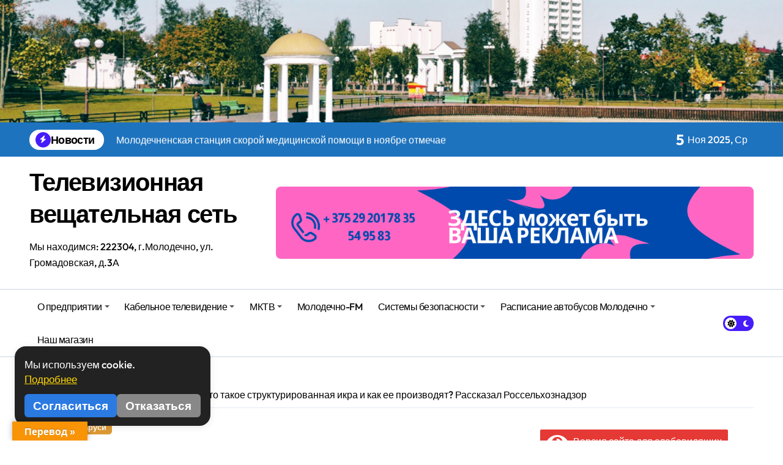

--- FILE ---
content_type: text/html; charset=UTF-8
request_url: https://tvs.by/2023/12/31/%D1%87%D1%82%D0%BE-%D1%82%D0%B0%D0%BA%D0%BE%D0%B5-%D1%81%D1%82%D1%80%D1%83%D0%BA%D1%82%D1%83%D1%80%D0%B8%D1%80%D0%BE%D0%B2%D0%B0%D0%BD%D0%BD%D0%B0%D1%8F-%D0%B8%D0%BA%D1%80%D0%B0-%D0%B8-%D0%BA%D0%B0/
body_size: 23427
content:
<!-- =========================
  Page Breadcrumb   
============================== -->
<!DOCTYPE html>
<html lang="ru-RU">
<head>
<script src="https://code.jquery.com/jquery-3.6.0.min.js"></script>
<style>
    /* Стили для предзагрузчика */
    #preloader {
        position: fixed;
        left: 0;
        top: 0;
        width: 100%;
        height: 100%;
        z-index: 9999;
        background-color: #fff;
        display: flex;
        justify-content: center;
        align-items: center;
    }

    /* Контейнер для кружочков */
    #loader {
        position: relative;
        width: 120px;
        height: 120px;
    }

    /* Общие стили для кружочков */
    .circle {
        width: 50px;
        height: 50px;
        display: flex;
        justify-content: center;
        align-items: center;
        position: absolute;
        border-radius: 50%;
        animation-duration: 1.0s;
        animation-timing-function: ease-in-out;
        animation-fill-mode: forwards;
    }

    /* Начальные стили кружочков */
    #circle1 {
        background-color: #3498db;
        top: 0;
        left: 0;
        animation-name: moveCircle1;
        animation-delay: 3s;
    }

    #circle2 {
        background-color: #e74c3c;
        top: 0;
        left: 70px;
        animation-name: moveCircle2;
        animation-delay: 1.5s;
    }

    #circle3 {
        background-color: #f1c40f;
        top: 70px;
        left: 70px;
        animation-name: moveCircle3;
        animation-delay: 0s;
    }

    /* Анимации для кружочков */
    @keyframes moveCircle1 {
        0%   { top: 0; left: 0; }
        100% { top: 0; left: 70px; }
    }

    @keyframes moveCircle2 {
        0%   { top: 0; left: 70px; }
        100% { top: 70px; left: 70px; }
    }

    @keyframes moveCircle3 {
        0%   { top: 70px; left: 70px; }
        100% { top: 70px; left: 0; }
    }
</style>

<div id="preloader">
    <div id="loader">
        <div id="circle1" class="circle"></div>
        <div id="circle2" class="circle"></div>
        <div id="circle3" class="circle"></div>
    </div>
</div>

<script>
    jQuery(window).on('load', function () {
        setTimeout(function() {
            jQuery('#preloader').fadeOut('slow');
        }, 1000);
    });
</script>
<!-- Yandex.Metrika counter -->
<script type="text/javascript" >
   (function(m,e,t,r,i,k,a){m[i]=m[i]||function(){(m[i].a=m[i].a||[]).push(arguments)};
   m[i].l=1*new Date();
   for (var j = 0; j < document.scripts.length; j++) {if (document.scripts[j].src === r) { return; }}
   k=e.createElement(t),a=e.getElementsByTagName(t)[0],k.async=1,k.src=r,a.parentNode.insertBefore(k,a)})
   (window, document, "script", "https://mc.yandex.ru/metrika/tag.js", "ym");

   ym(95283873, "init", {
        clickmap:true,
        trackLinks:true,
        accurateTrackBounce:true,
        webvisor:true
   });
</script>
<noscript><div><img src="https://mc.yandex.ru/watch/95283873" style="position:absolute; left:-9999px;" alt="" /></div></noscript>
<!-- /Yandex.Metrika counter -->
    <meta charset="UTF-8">
    <meta name="viewport" content="width=device-width, initial-scale=1">
    <link rel="profile" href="http://gmpg.org/xfn/11">
    <title>Что такое структурированная икра и как ее производят? Рассказал Россельхознадзор &#8211; Телевизионная вещательная сеть</title>
<meta name='robots' content='max-image-preview:large' />
	<style>img:is([sizes="auto" i], [sizes^="auto," i]) { contain-intrinsic-size: 3000px 1500px }</style>
	<link rel='dns-prefetch' href='//translate.google.com' />
<link rel="alternate" type="application/rss+xml" title="Телевизионная вещательная сеть &raquo; Лента" href="https://tvs.by/feed/" />
<link rel="alternate" type="application/rss+xml" title="Телевизионная вещательная сеть &raquo; Лента комментариев" href="https://tvs.by/comments/feed/" />
<script type="text/javascript">
/* <![CDATA[ */
window._wpemojiSettings = {"baseUrl":"https:\/\/s.w.org\/images\/core\/emoji\/16.0.1\/72x72\/","ext":".png","svgUrl":"https:\/\/s.w.org\/images\/core\/emoji\/16.0.1\/svg\/","svgExt":".svg","source":{"concatemoji":"https:\/\/tvs.by\/wp-includes\/js\/wp-emoji-release.min.js?ver=6.8.3"}};
/*! This file is auto-generated */
!function(s,n){var o,i,e;function c(e){try{var t={supportTests:e,timestamp:(new Date).valueOf()};sessionStorage.setItem(o,JSON.stringify(t))}catch(e){}}function p(e,t,n){e.clearRect(0,0,e.canvas.width,e.canvas.height),e.fillText(t,0,0);var t=new Uint32Array(e.getImageData(0,0,e.canvas.width,e.canvas.height).data),a=(e.clearRect(0,0,e.canvas.width,e.canvas.height),e.fillText(n,0,0),new Uint32Array(e.getImageData(0,0,e.canvas.width,e.canvas.height).data));return t.every(function(e,t){return e===a[t]})}function u(e,t){e.clearRect(0,0,e.canvas.width,e.canvas.height),e.fillText(t,0,0);for(var n=e.getImageData(16,16,1,1),a=0;a<n.data.length;a++)if(0!==n.data[a])return!1;return!0}function f(e,t,n,a){switch(t){case"flag":return n(e,"\ud83c\udff3\ufe0f\u200d\u26a7\ufe0f","\ud83c\udff3\ufe0f\u200b\u26a7\ufe0f")?!1:!n(e,"\ud83c\udde8\ud83c\uddf6","\ud83c\udde8\u200b\ud83c\uddf6")&&!n(e,"\ud83c\udff4\udb40\udc67\udb40\udc62\udb40\udc65\udb40\udc6e\udb40\udc67\udb40\udc7f","\ud83c\udff4\u200b\udb40\udc67\u200b\udb40\udc62\u200b\udb40\udc65\u200b\udb40\udc6e\u200b\udb40\udc67\u200b\udb40\udc7f");case"emoji":return!a(e,"\ud83e\udedf")}return!1}function g(e,t,n,a){var r="undefined"!=typeof WorkerGlobalScope&&self instanceof WorkerGlobalScope?new OffscreenCanvas(300,150):s.createElement("canvas"),o=r.getContext("2d",{willReadFrequently:!0}),i=(o.textBaseline="top",o.font="600 32px Arial",{});return e.forEach(function(e){i[e]=t(o,e,n,a)}),i}function t(e){var t=s.createElement("script");t.src=e,t.defer=!0,s.head.appendChild(t)}"undefined"!=typeof Promise&&(o="wpEmojiSettingsSupports",i=["flag","emoji"],n.supports={everything:!0,everythingExceptFlag:!0},e=new Promise(function(e){s.addEventListener("DOMContentLoaded",e,{once:!0})}),new Promise(function(t){var n=function(){try{var e=JSON.parse(sessionStorage.getItem(o));if("object"==typeof e&&"number"==typeof e.timestamp&&(new Date).valueOf()<e.timestamp+604800&&"object"==typeof e.supportTests)return e.supportTests}catch(e){}return null}();if(!n){if("undefined"!=typeof Worker&&"undefined"!=typeof OffscreenCanvas&&"undefined"!=typeof URL&&URL.createObjectURL&&"undefined"!=typeof Blob)try{var e="postMessage("+g.toString()+"("+[JSON.stringify(i),f.toString(),p.toString(),u.toString()].join(",")+"));",a=new Blob([e],{type:"text/javascript"}),r=new Worker(URL.createObjectURL(a),{name:"wpTestEmojiSupports"});return void(r.onmessage=function(e){c(n=e.data),r.terminate(),t(n)})}catch(e){}c(n=g(i,f,p,u))}t(n)}).then(function(e){for(var t in e)n.supports[t]=e[t],n.supports.everything=n.supports.everything&&n.supports[t],"flag"!==t&&(n.supports.everythingExceptFlag=n.supports.everythingExceptFlag&&n.supports[t]);n.supports.everythingExceptFlag=n.supports.everythingExceptFlag&&!n.supports.flag,n.DOMReady=!1,n.readyCallback=function(){n.DOMReady=!0}}).then(function(){return e}).then(function(){var e;n.supports.everything||(n.readyCallback(),(e=n.source||{}).concatemoji?t(e.concatemoji):e.wpemoji&&e.twemoji&&(t(e.twemoji),t(e.wpemoji)))}))}((window,document),window._wpemojiSettings);
/* ]]> */
</script>
<link rel='stylesheet' id='newspaperup-theme-fonts-css' href='https://tvs.by/wp-content/fonts/6801a745761257faea515fc9e9ed26aa.css?ver=20201110' type='text/css' media='all' />
<style id='wp-emoji-styles-inline-css' type='text/css'>

	img.wp-smiley, img.emoji {
		display: inline !important;
		border: none !important;
		box-shadow: none !important;
		height: 1em !important;
		width: 1em !important;
		margin: 0 0.07em !important;
		vertical-align: -0.1em !important;
		background: none !important;
		padding: 0 !important;
	}
</style>
<link rel='stylesheet' id='wp-block-library-css' href='https://tvs.by/wp-includes/css/dist/block-library/style.min.css?ver=6.8.3' type='text/css' media='all' />
<style id='wp-block-library-theme-inline-css' type='text/css'>
.wp-block-audio :where(figcaption){color:#555;font-size:13px;text-align:center}.is-dark-theme .wp-block-audio :where(figcaption){color:#ffffffa6}.wp-block-audio{margin:0 0 1em}.wp-block-code{border:1px solid #ccc;border-radius:4px;font-family:Menlo,Consolas,monaco,monospace;padding:.8em 1em}.wp-block-embed :where(figcaption){color:#555;font-size:13px;text-align:center}.is-dark-theme .wp-block-embed :where(figcaption){color:#ffffffa6}.wp-block-embed{margin:0 0 1em}.blocks-gallery-caption{color:#555;font-size:13px;text-align:center}.is-dark-theme .blocks-gallery-caption{color:#ffffffa6}:root :where(.wp-block-image figcaption){color:#555;font-size:13px;text-align:center}.is-dark-theme :root :where(.wp-block-image figcaption){color:#ffffffa6}.wp-block-image{margin:0 0 1em}.wp-block-pullquote{border-bottom:4px solid;border-top:4px solid;color:currentColor;margin-bottom:1.75em}.wp-block-pullquote cite,.wp-block-pullquote footer,.wp-block-pullquote__citation{color:currentColor;font-size:.8125em;font-style:normal;text-transform:uppercase}.wp-block-quote{border-left:.25em solid;margin:0 0 1.75em;padding-left:1em}.wp-block-quote cite,.wp-block-quote footer{color:currentColor;font-size:.8125em;font-style:normal;position:relative}.wp-block-quote:where(.has-text-align-right){border-left:none;border-right:.25em solid;padding-left:0;padding-right:1em}.wp-block-quote:where(.has-text-align-center){border:none;padding-left:0}.wp-block-quote.is-large,.wp-block-quote.is-style-large,.wp-block-quote:where(.is-style-plain){border:none}.wp-block-search .wp-block-search__label{font-weight:700}.wp-block-search__button{border:1px solid #ccc;padding:.375em .625em}:where(.wp-block-group.has-background){padding:1.25em 2.375em}.wp-block-separator.has-css-opacity{opacity:.4}.wp-block-separator{border:none;border-bottom:2px solid;margin-left:auto;margin-right:auto}.wp-block-separator.has-alpha-channel-opacity{opacity:1}.wp-block-separator:not(.is-style-wide):not(.is-style-dots){width:100px}.wp-block-separator.has-background:not(.is-style-dots){border-bottom:none;height:1px}.wp-block-separator.has-background:not(.is-style-wide):not(.is-style-dots){height:2px}.wp-block-table{margin:0 0 1em}.wp-block-table td,.wp-block-table th{word-break:normal}.wp-block-table :where(figcaption){color:#555;font-size:13px;text-align:center}.is-dark-theme .wp-block-table :where(figcaption){color:#ffffffa6}.wp-block-video :where(figcaption){color:#555;font-size:13px;text-align:center}.is-dark-theme .wp-block-video :where(figcaption){color:#ffffffa6}.wp-block-video{margin:0 0 1em}:root :where(.wp-block-template-part.has-background){margin-bottom:0;margin-top:0;padding:1.25em 2.375em}
</style>
<style id='classic-theme-styles-inline-css' type='text/css'>
/*! This file is auto-generated */
.wp-block-button__link{color:#fff;background-color:#32373c;border-radius:9999px;box-shadow:none;text-decoration:none;padding:calc(.667em + 2px) calc(1.333em + 2px);font-size:1.125em}.wp-block-file__button{background:#32373c;color:#fff;text-decoration:none}
</style>
<style id='global-styles-inline-css' type='text/css'>
:root{--wp--preset--aspect-ratio--square: 1;--wp--preset--aspect-ratio--4-3: 4/3;--wp--preset--aspect-ratio--3-4: 3/4;--wp--preset--aspect-ratio--3-2: 3/2;--wp--preset--aspect-ratio--2-3: 2/3;--wp--preset--aspect-ratio--16-9: 16/9;--wp--preset--aspect-ratio--9-16: 9/16;--wp--preset--color--black: #000000;--wp--preset--color--cyan-bluish-gray: #abb8c3;--wp--preset--color--white: #ffffff;--wp--preset--color--pale-pink: #f78da7;--wp--preset--color--vivid-red: #cf2e2e;--wp--preset--color--luminous-vivid-orange: #ff6900;--wp--preset--color--luminous-vivid-amber: #fcb900;--wp--preset--color--light-green-cyan: #7bdcb5;--wp--preset--color--vivid-green-cyan: #00d084;--wp--preset--color--pale-cyan-blue: #8ed1fc;--wp--preset--color--vivid-cyan-blue: #0693e3;--wp--preset--color--vivid-purple: #9b51e0;--wp--preset--gradient--vivid-cyan-blue-to-vivid-purple: linear-gradient(135deg,rgba(6,147,227,1) 0%,rgb(155,81,224) 100%);--wp--preset--gradient--light-green-cyan-to-vivid-green-cyan: linear-gradient(135deg,rgb(122,220,180) 0%,rgb(0,208,130) 100%);--wp--preset--gradient--luminous-vivid-amber-to-luminous-vivid-orange: linear-gradient(135deg,rgba(252,185,0,1) 0%,rgba(255,105,0,1) 100%);--wp--preset--gradient--luminous-vivid-orange-to-vivid-red: linear-gradient(135deg,rgba(255,105,0,1) 0%,rgb(207,46,46) 100%);--wp--preset--gradient--very-light-gray-to-cyan-bluish-gray: linear-gradient(135deg,rgb(238,238,238) 0%,rgb(169,184,195) 100%);--wp--preset--gradient--cool-to-warm-spectrum: linear-gradient(135deg,rgb(74,234,220) 0%,rgb(151,120,209) 20%,rgb(207,42,186) 40%,rgb(238,44,130) 60%,rgb(251,105,98) 80%,rgb(254,248,76) 100%);--wp--preset--gradient--blush-light-purple: linear-gradient(135deg,rgb(255,206,236) 0%,rgb(152,150,240) 100%);--wp--preset--gradient--blush-bordeaux: linear-gradient(135deg,rgb(254,205,165) 0%,rgb(254,45,45) 50%,rgb(107,0,62) 100%);--wp--preset--gradient--luminous-dusk: linear-gradient(135deg,rgb(255,203,112) 0%,rgb(199,81,192) 50%,rgb(65,88,208) 100%);--wp--preset--gradient--pale-ocean: linear-gradient(135deg,rgb(255,245,203) 0%,rgb(182,227,212) 50%,rgb(51,167,181) 100%);--wp--preset--gradient--electric-grass: linear-gradient(135deg,rgb(202,248,128) 0%,rgb(113,206,126) 100%);--wp--preset--gradient--midnight: linear-gradient(135deg,rgb(2,3,129) 0%,rgb(40,116,252) 100%);--wp--preset--font-size--small: 13px;--wp--preset--font-size--medium: 20px;--wp--preset--font-size--large: 36px;--wp--preset--font-size--x-large: 42px;--wp--preset--spacing--20: 0.44rem;--wp--preset--spacing--30: 0.67rem;--wp--preset--spacing--40: 1rem;--wp--preset--spacing--50: 1.5rem;--wp--preset--spacing--60: 2.25rem;--wp--preset--spacing--70: 3.38rem;--wp--preset--spacing--80: 5.06rem;--wp--preset--shadow--natural: 6px 6px 9px rgba(0, 0, 0, 0.2);--wp--preset--shadow--deep: 12px 12px 50px rgba(0, 0, 0, 0.4);--wp--preset--shadow--sharp: 6px 6px 0px rgba(0, 0, 0, 0.2);--wp--preset--shadow--outlined: 6px 6px 0px -3px rgba(255, 255, 255, 1), 6px 6px rgba(0, 0, 0, 1);--wp--preset--shadow--crisp: 6px 6px 0px rgba(0, 0, 0, 1);}:where(.is-layout-flex){gap: 0.5em;}:where(.is-layout-grid){gap: 0.5em;}body .is-layout-flex{display: flex;}.is-layout-flex{flex-wrap: wrap;align-items: center;}.is-layout-flex > :is(*, div){margin: 0;}body .is-layout-grid{display: grid;}.is-layout-grid > :is(*, div){margin: 0;}:where(.wp-block-columns.is-layout-flex){gap: 2em;}:where(.wp-block-columns.is-layout-grid){gap: 2em;}:where(.wp-block-post-template.is-layout-flex){gap: 1.25em;}:where(.wp-block-post-template.is-layout-grid){gap: 1.25em;}.has-black-color{color: var(--wp--preset--color--black) !important;}.has-cyan-bluish-gray-color{color: var(--wp--preset--color--cyan-bluish-gray) !important;}.has-white-color{color: var(--wp--preset--color--white) !important;}.has-pale-pink-color{color: var(--wp--preset--color--pale-pink) !important;}.has-vivid-red-color{color: var(--wp--preset--color--vivid-red) !important;}.has-luminous-vivid-orange-color{color: var(--wp--preset--color--luminous-vivid-orange) !important;}.has-luminous-vivid-amber-color{color: var(--wp--preset--color--luminous-vivid-amber) !important;}.has-light-green-cyan-color{color: var(--wp--preset--color--light-green-cyan) !important;}.has-vivid-green-cyan-color{color: var(--wp--preset--color--vivid-green-cyan) !important;}.has-pale-cyan-blue-color{color: var(--wp--preset--color--pale-cyan-blue) !important;}.has-vivid-cyan-blue-color{color: var(--wp--preset--color--vivid-cyan-blue) !important;}.has-vivid-purple-color{color: var(--wp--preset--color--vivid-purple) !important;}.has-black-background-color{background-color: var(--wp--preset--color--black) !important;}.has-cyan-bluish-gray-background-color{background-color: var(--wp--preset--color--cyan-bluish-gray) !important;}.has-white-background-color{background-color: var(--wp--preset--color--white) !important;}.has-pale-pink-background-color{background-color: var(--wp--preset--color--pale-pink) !important;}.has-vivid-red-background-color{background-color: var(--wp--preset--color--vivid-red) !important;}.has-luminous-vivid-orange-background-color{background-color: var(--wp--preset--color--luminous-vivid-orange) !important;}.has-luminous-vivid-amber-background-color{background-color: var(--wp--preset--color--luminous-vivid-amber) !important;}.has-light-green-cyan-background-color{background-color: var(--wp--preset--color--light-green-cyan) !important;}.has-vivid-green-cyan-background-color{background-color: var(--wp--preset--color--vivid-green-cyan) !important;}.has-pale-cyan-blue-background-color{background-color: var(--wp--preset--color--pale-cyan-blue) !important;}.has-vivid-cyan-blue-background-color{background-color: var(--wp--preset--color--vivid-cyan-blue) !important;}.has-vivid-purple-background-color{background-color: var(--wp--preset--color--vivid-purple) !important;}.has-black-border-color{border-color: var(--wp--preset--color--black) !important;}.has-cyan-bluish-gray-border-color{border-color: var(--wp--preset--color--cyan-bluish-gray) !important;}.has-white-border-color{border-color: var(--wp--preset--color--white) !important;}.has-pale-pink-border-color{border-color: var(--wp--preset--color--pale-pink) !important;}.has-vivid-red-border-color{border-color: var(--wp--preset--color--vivid-red) !important;}.has-luminous-vivid-orange-border-color{border-color: var(--wp--preset--color--luminous-vivid-orange) !important;}.has-luminous-vivid-amber-border-color{border-color: var(--wp--preset--color--luminous-vivid-amber) !important;}.has-light-green-cyan-border-color{border-color: var(--wp--preset--color--light-green-cyan) !important;}.has-vivid-green-cyan-border-color{border-color: var(--wp--preset--color--vivid-green-cyan) !important;}.has-pale-cyan-blue-border-color{border-color: var(--wp--preset--color--pale-cyan-blue) !important;}.has-vivid-cyan-blue-border-color{border-color: var(--wp--preset--color--vivid-cyan-blue) !important;}.has-vivid-purple-border-color{border-color: var(--wp--preset--color--vivid-purple) !important;}.has-vivid-cyan-blue-to-vivid-purple-gradient-background{background: var(--wp--preset--gradient--vivid-cyan-blue-to-vivid-purple) !important;}.has-light-green-cyan-to-vivid-green-cyan-gradient-background{background: var(--wp--preset--gradient--light-green-cyan-to-vivid-green-cyan) !important;}.has-luminous-vivid-amber-to-luminous-vivid-orange-gradient-background{background: var(--wp--preset--gradient--luminous-vivid-amber-to-luminous-vivid-orange) !important;}.has-luminous-vivid-orange-to-vivid-red-gradient-background{background: var(--wp--preset--gradient--luminous-vivid-orange-to-vivid-red) !important;}.has-very-light-gray-to-cyan-bluish-gray-gradient-background{background: var(--wp--preset--gradient--very-light-gray-to-cyan-bluish-gray) !important;}.has-cool-to-warm-spectrum-gradient-background{background: var(--wp--preset--gradient--cool-to-warm-spectrum) !important;}.has-blush-light-purple-gradient-background{background: var(--wp--preset--gradient--blush-light-purple) !important;}.has-blush-bordeaux-gradient-background{background: var(--wp--preset--gradient--blush-bordeaux) !important;}.has-luminous-dusk-gradient-background{background: var(--wp--preset--gradient--luminous-dusk) !important;}.has-pale-ocean-gradient-background{background: var(--wp--preset--gradient--pale-ocean) !important;}.has-electric-grass-gradient-background{background: var(--wp--preset--gradient--electric-grass) !important;}.has-midnight-gradient-background{background: var(--wp--preset--gradient--midnight) !important;}.has-small-font-size{font-size: var(--wp--preset--font-size--small) !important;}.has-medium-font-size{font-size: var(--wp--preset--font-size--medium) !important;}.has-large-font-size{font-size: var(--wp--preset--font-size--large) !important;}.has-x-large-font-size{font-size: var(--wp--preset--font-size--x-large) !important;}
:where(.wp-block-post-template.is-layout-flex){gap: 1.25em;}:where(.wp-block-post-template.is-layout-grid){gap: 1.25em;}
:where(.wp-block-columns.is-layout-flex){gap: 2em;}:where(.wp-block-columns.is-layout-grid){gap: 2em;}
:root :where(.wp-block-pullquote){font-size: 1.5em;line-height: 1.6;}
</style>
<link rel='stylesheet' id='google-language-translator-css' href='https://tvs.by/wp-content/plugins/google-language-translator/css/style.css?ver=6.0.20' type='text/css' media='' />
<link rel='stylesheet' id='glt-toolbar-styles-css' href='https://tvs.by/wp-content/plugins/google-language-translator/css/toolbar.css?ver=6.0.20' type='text/css' media='' />
<link rel='stylesheet' id='wpa-css-css' href='https://tvs.by/wp-content/plugins/honeypot/includes/css/wpa.css?ver=2.3.04' type='text/css' media='all' />
<link rel='stylesheet' id='Quasar-form-icon-css' href='https://tvs.by/wp-content/plugins/quasar-form/assets/font-awesome/css/font-awesome.css?ver=5.2' type='text/css' media='all' />
<link rel='stylesheet' id='Quasar-form-frontend-style-css' href='https://tvs.by/wp-content/plugins/quasar-form/assets/css/frontend.css?ver=5.2' type='text/css' media='all' />
<link rel='stylesheet' id='audioigniter-css' href='https://tvs.by/wp-content/plugins/audioigniter/player/build/style.css?ver=2.0.2' type='text/css' media='all' />
<link rel='stylesheet' id='all-css-css' href='https://tvs.by/wp-content/themes/newspaperup/css/all.css?ver=6.8.3' type='text/css' media='all' />
<link rel='stylesheet' id='dark-css' href='https://tvs.by/wp-content/themes/newspaperup/css/colors/dark.css?ver=6.8.3' type='text/css' media='all' />
<link rel='stylesheet' id='core-css' href='https://tvs.by/wp-content/themes/newspaperup/css/core.css?ver=6.8.3' type='text/css' media='all' />
<link rel='stylesheet' id='newspaperup-style-css' href='https://tvs.by/wp-content/themes/newspaperup/style.css?ver=6.8.3' type='text/css' media='all' />
<link rel='stylesheet' id='wp-core-css' href='https://tvs.by/wp-content/themes/newspaperup/css/wp-core.css?ver=6.8.3' type='text/css' media='all' />
<link rel='stylesheet' id='default-css' href='https://tvs.by/wp-content/themes/newspaperup/css/colors/default.css?ver=6.8.3' type='text/css' media='all' />
<link rel='stylesheet' id='swiper-bundle-css-css' href='https://tvs.by/wp-content/themes/newspaperup/css/swiper-bundle.css?ver=6.8.3' type='text/css' media='all' />
<link rel='stylesheet' id='menu-core-css-css' href='https://tvs.by/wp-content/themes/newspaperup/css/sm-core-css.css?ver=6.8.3' type='text/css' media='all' />
<link rel='stylesheet' id='smartmenus-css' href='https://tvs.by/wp-content/themes/newspaperup/css/sm-clean.css?ver=6.8.3' type='text/css' media='all' />
<link rel='stylesheet' id='bvi-styles-css' href='https://tvs.by/wp-content/plugins/button-visually-impaired/assets/css/bvi.min.css?ver=2.3.0' type='text/css' media='all' />
<style id='bvi-styles-inline-css' type='text/css'>

			.bvi-widget,
			.bvi-shortcode a,
			.bvi-widget a, 
			.bvi-shortcode {
				color: #ffffff;
				background-color: #e53935;
			}
			.bvi-widget .bvi-svg-eye,
			.bvi-shortcode .bvi-svg-eye {
			    display: inline-block;
                overflow: visible;
                width: 1.125em;
                height: 1em;
                font-size: 2em;
                vertical-align: middle;
			}
			.bvi-widget,
			.bvi-shortcode {
			    -webkit-transition: background-color .2s ease-out;
			    transition: background-color .2s ease-out;
			    cursor: pointer;
			    border-radius: 2px;
			    display: inline-block;
			    padding: 5px 10px;
			    vertical-align: middle;
			    text-decoration: none;
			}
</style>
<script type="text/javascript" src="https://tvs.by/wp-includes/js/jquery/jquery.min.js?ver=3.7.1" id="jquery-core-js"></script>
<script type="text/javascript" src="https://tvs.by/wp-includes/js/jquery/jquery-migrate.min.js?ver=3.4.1" id="jquery-migrate-js"></script>
<script type="text/javascript" src="https://tvs.by/wp-content/themes/newspaperup/js/navigation.js?ver=6.8.3" id="newspaperup-navigation-js"></script>
<script type="text/javascript" src="https://tvs.by/wp-content/themes/newspaperup/js/swiper-bundle.js?ver=6.8.3" id="swiper-bundle-js"></script>
<script type="text/javascript" src="https://tvs.by/wp-content/themes/newspaperup/js/hc-sticky.js?ver=6.8.3" id="sticky-js-js"></script>
<script type="text/javascript" src="https://tvs.by/wp-content/themes/newspaperup/js/jquery.sticky.js?ver=6.8.3" id="sticky-header-js-js"></script>
<script type="text/javascript" src="https://tvs.by/wp-content/themes/newspaperup/js/jquery.smartmenus.js?ver=6.8.3" id="smartmenus-js-js"></script>
<script type="text/javascript" src="https://tvs.by/wp-content/themes/newspaperup/js/jquery.cookie.min.js?ver=6.8.3" id="jquery-cookie-js"></script>
<link rel="https://api.w.org/" href="https://tvs.by/wp-json/" /><link rel="alternate" title="JSON" type="application/json" href="https://tvs.by/wp-json/wp/v2/posts/3403" /><link rel="EditURI" type="application/rsd+xml" title="RSD" href="https://tvs.by/xmlrpc.php?rsd" />
<meta name="generator" content="WordPress 6.8.3" />
<link rel="canonical" href="https://tvs.by/2023/12/31/%d1%87%d1%82%d0%be-%d1%82%d0%b0%d0%ba%d0%be%d0%b5-%d1%81%d1%82%d1%80%d1%83%d0%ba%d1%82%d1%83%d1%80%d0%b8%d1%80%d0%be%d0%b2%d0%b0%d0%bd%d0%bd%d0%b0%d1%8f-%d0%b8%d0%ba%d1%80%d0%b0-%d0%b8-%d0%ba%d0%b0/" />
<link rel='shortlink' href='https://tvs.by/?p=3403' />
<link rel="alternate" title="oEmbed (JSON)" type="application/json+oembed" href="https://tvs.by/wp-json/oembed/1.0/embed?url=https%3A%2F%2Ftvs.by%2F2023%2F12%2F31%2F%25d1%2587%25d1%2582%25d0%25be-%25d1%2582%25d0%25b0%25d0%25ba%25d0%25be%25d0%25b5-%25d1%2581%25d1%2582%25d1%2580%25d1%2583%25d0%25ba%25d1%2582%25d1%2583%25d1%2580%25d0%25b8%25d1%2580%25d0%25be%25d0%25b2%25d0%25b0%25d0%25bd%25d0%25bd%25d0%25b0%25d1%258f-%25d0%25b8%25d0%25ba%25d1%2580%25d0%25b0-%25d0%25b8-%25d0%25ba%25d0%25b0%2F" />
<link rel="alternate" title="oEmbed (XML)" type="text/xml+oembed" href="https://tvs.by/wp-json/oembed/1.0/embed?url=https%3A%2F%2Ftvs.by%2F2023%2F12%2F31%2F%25d1%2587%25d1%2582%25d0%25be-%25d1%2582%25d0%25b0%25d0%25ba%25d0%25be%25d0%25b5-%25d1%2581%25d1%2582%25d1%2580%25d1%2583%25d0%25ba%25d1%2582%25d1%2583%25d1%2580%25d0%25b8%25d1%2580%25d0%25be%25d0%25b2%25d0%25b0%25d0%25bd%25d0%25bd%25d0%25b0%25d1%258f-%25d0%25b8%25d0%25ba%25d1%2580%25d0%25b0-%25d0%25b8-%25d0%25ba%25d0%25b0%2F&#038;format=xml" />
<style>p.hello{font-size:12px;color:darkgray;}#google_language_translator,#flags{text-align:left;}#google_language_translator{clear:both;}#flags{width:165px;}#flags a{display:inline-block;margin-right:2px;}#google_language_translator{width:auto!important;}div.skiptranslate.goog-te-gadget{display:inline!important;}.goog-tooltip{display: none!important;}.goog-tooltip:hover{display: none!important;}.goog-text-highlight{background-color:transparent!important;border:none!important;box-shadow:none!important;}#google_language_translator select.goog-te-combo{color:#32373c;}#google_language_translator{color:transparent;}body{top:0px!important;}#goog-gt-{display:none!important;}font font{background-color:transparent!important;box-shadow:none!important;position:initial!important;}#glt-translate-trigger{left:20px;right:auto;}#glt-translate-trigger > span{color:#ffffff;}#glt-translate-trigger{background:#f89406;}.goog-te-gadget .goog-te-combo{width:100%;}</style>        <style>
            .bs-blog-post p:nth-of-type(1)::first-letter {
                display: none;
            }
        </style>
            <style type="text/css">
                    </style>
        <link rel="icon" href="https://tvs.by/wp-content/uploads/2023/10/cropped-Логотип-сайта-32x32.png" sizes="32x32" />
<link rel="icon" href="https://tvs.by/wp-content/uploads/2023/10/cropped-Логотип-сайта-192x192.png" sizes="192x192" />
<link rel="apple-touch-icon" href="https://tvs.by/wp-content/uploads/2023/10/cropped-Логотип-сайта-180x180.png" />
<meta name="msapplication-TileImage" content="https://tvs.by/wp-content/uploads/2023/10/cropped-Логотип-сайта-270x270.png" />
</head>

<body class="wp-singular post-template-default single single-post postid-3403 single-format-standard wp-embed-responsive wp-theme-newspaperup wide  ta-hide-date-author-in-list defaultcolor" >
    

<div id="page" class="site">
    <a class="skip-link screen-reader-text" href="#content">
        Перейти к содержанию    </a>

    <!--wrapper-->
    <div class="wrapper" id="custom-background-css">
    <!--==================== Header ====================-->
          <div class="header-image-section" style="background:url('https://tvs.by/wp-content/uploads/2025/02/1-29.jpg') no-repeat center/cover;">
        <div class="overlay" style="background-color:">
        </div>
      </div>
    <!--header-->
<header class="bs-default">
  <div class="clearfix"></div>
  <div class="bs-head-detail d-none d-lg-flex">
        <!--top-bar-->
    <div class="container">
      <div class="row align-items-center">
         

          <!-- col-md-7 -->
          <div class="col-md-7 col-xs-12">
            
  <!-- bs-latest-news -->
  <div class="bs-latest-news">
      <div class="bn_title">
      <h5 class="title"><i class="fas fa-bolt"></i><span>Новости</span></h5>
    </div>
  <!-- bs-latest-news_slider -->
    <div class="bs-latest-news-slider swipe bs swiper-container">
      <div class="swiper-wrapper">
                    <div class="swiper-slide">
              <a href="https://tvs.by/2025/11/05/%d1%82%d1%80%d0%b8-%d0%b2%d0%b8%d0%b4%d0%b0-%d0%bf%d0%b5%d0%bd%d1%81%d0%b8%d0%b9-%d0%ba%d0%be%d1%82%d0%be%d1%80%d1%8b%d0%b5-%d0%bc%d0%be%d0%b6%d0%bd%d0%be-%d0%bf%d0%be%d1%82%d0%b5%d1%80%d1%8f%d1%82/">
                <span>Три вида пенсий, которые можно потерять по незнанию</span>
              </a>
            </div> 
                        <div class="swiper-slide">
              <a href="https://tvs.by/2025/11/05/%d0%bc%d0%be%d0%bb%d0%be%d0%b4%d0%b5%d1%87%d0%bd%d0%b5%d0%bd%d1%81%d0%ba%d0%b0%d1%8f-%d1%81%d1%82%d0%b0%d0%bd%d1%86%d0%b8%d1%8f-%d1%81%d0%ba%d0%be%d1%80%d0%be%d0%b9-%d0%bc%d0%b5%d0%b4%d0%b8%d1%86/">
                <span>Молодечненская станция скорой медицинской помощи в ноябре отмечает свой 80-летний юбилей </span>
              </a>
            </div> 
                        <div class="swiper-slide">
              <a href="https://tvs.by/2025/11/05/%d0%b2%d0%bd%d0%b8%d0%bc%d0%b0%d0%bd%d0%b8%d0%b5-%d1%82%d0%b5%d0%bb%d0%b5%d1%84%d0%be%d0%bd%d0%bd%d1%8b%d0%b5-%d0%bc%d0%be%d1%88%d0%b5%d0%bd%d0%bd%d0%b8%d0%ba%d0%b8-%d0%be%d0%b1%d1%80%d0%b0/">
                <span>Внимание, телефонные мошенники «обрабатывают» детей</span>
              </a>
            </div> 
                        <div class="swiper-slide">
              <a href="https://tvs.by/2025/11/05/%d0%be%d0%b1%d0%bb%d0%b0%d1%87%d0%bd%d0%be-%d0%b8-%d0%bf%d1%80%d0%b5%d0%b8%d0%bc%d1%83%d1%89%d0%b5%d1%81%d1%82%d0%b2%d0%b5%d0%bd%d0%bd%d0%be-%d0%b1%d0%b5%d0%b7-%d0%be%d1%81%d0%b0%d0%b4%d0%ba%d0%be-2/">
                <span>Облачно и преимущественно без осадков будет в Беларуси 5 ноября</span>
              </a>
            </div> 
                        <div class="swiper-slide">
              <a href="https://tvs.by/2025/11/05/%d0%b3%d0%be%d1%80%d0%be%d1%81%d0%ba%d0%be%d0%bf-%d0%bd%d0%b0-5-%d0%bd%d0%be%d1%8f%d0%b1%d1%80%d1%8f-2/">
                <span>Гороскоп на 5 ноября</span>
              </a>
            </div> 
                        <div class="swiper-slide">
              <a href="https://tvs.by/2025/11/04/%d0%b2-%d0%b1%d0%b5%d0%bb%d0%b0%d1%80%d1%83%d1%81%d1%8c-%d1%80%d0%b0%d1%82%d0%b8%d1%84%d0%b8%d1%86%d0%b8%d1%80%d0%be%d0%b2%d0%b0%d0%bb%d0%b8-%d1%81%d0%be%d0%b3%d0%bb%d0%b0%d1%88%d0%b5%d0%bd%d0%b8/">
                <span>В Беларусь ратифицировали соглашения об отмене виз сразу с шестью странами</span>
              </a>
            </div> 
                        <div class="swiper-slide">
              <a href="https://tvs.by/2025/11/04/%d1%81%d0%b5%d0%b3%d0%be%d0%b4%d0%bd%d1%8f-%d1%83%d1%87%d0%b0%d1%89%d0%b8%d0%b5%d1%81%d1%8f-9-%d1%8b%d1%85-%d0%b8-10-%d1%8b%d1%85-%d0%ba%d0%bb%d0%b0%d1%81%d1%81%d0%be%d0%b2-%d0%bc%d0%b0%d1%80%d0%ba/">
                <span>Сегодня учащиеся 9-ых и 10-ых классов Марковской средней школы Молодечненского района посетили редакцию МКТВ и Молодечно-FM</span>
              </a>
            </div> 
                        <div class="swiper-slide">
              <a href="https://tvs.by/2025/11/04/%d0%b2-%d0%bc%d0%be%d0%bb%d0%be%d0%b4%d0%b5%d1%87%d0%bd%d0%b5%d0%bd%d1%81%d0%ba%d0%be%d0%bc-%d1%80%d0%b0%d0%b9%d0%be%d0%bd%d0%b5-%d1%81%d1%82%d0%b0%d1%80%d1%82%d0%be%d0%b2%d0%b0%d0%bb-ii-%d1%8d%d1%82/">
                <span>В Молодечненском районе стартовал II этап республиканской предметной олимпиады</span>
              </a>
            </div> 
                        <div class="swiper-slide">
              <a href="https://tvs.by/2025/11/04/%d1%82%d0%be%d1%80%d0%b3%d0%be%d0%b2%d1%8b%d0%b9-%d0%be%d1%82%d0%b4%d0%b5%d0%bb-%d0%bd%d0%b0%d0%bf%d1%80%d0%b0%d0%b2%d0%b8%d0%bb-%d0%b2%d1%81%d0%b5%d0%bc-%d1%81%d1%83%d0%b1%d1%8a%d0%b5%d0%ba%d1%82/">
                <span>Торговый отдел направил всем субъектам хозяйствования информацию о необходимости обеспечить высокий уровень обслуживания населения в новогодние праздники</span>
              </a>
            </div> 
                        <div class="swiper-slide">
              <a href="https://tvs.by/2025/11/04/%d0%b3%d0%be%d1%80%d0%be%d0%b4-%d0%bc-%d0%bc%d0%be%d0%bb%d0%be%d0%b4%d0%b5%d1%87%d0%bd%d0%b5%d0%bd%d1%81%d0%ba%d0%b8%d0%b9-%d0%ba%d0%be%d0%bc%d0%b1%d0%b8%d0%bd%d0%b0%d1%82-%d1%85%d0%bb%d0%b5%d0%b1/">
                <span>Город М &#8211; Молодечненский комбинат хлебопродукции</span>
              </a>
            </div> 
             
      </div>
    </div>
  <!-- // bs-latest-news_slider -->
  </div>
  <!-- bs-latest-news -->
            <!--/col-md-7-->
          </div>
          <!--col-md-5-->
          <div class="col-md-5 col-xs-12">
            <div class="tobbar-right d-flex align-center justify-end">
              
                    <div class="top-date ms-1">
                <span class="day">
                    5                </span>
                Ноя 2025, Ср            </div>

                  </div>
        </div>
        <!--/col-md-5-->
      </div>
    </div>
    <!--/top-bar-->
      </div>
   <!-- Main Menu Area-->
   <div class="bs-header-main">
      <div class="inner responsive">
        <div class="container">
          <div class="row align-center">
            <div class="col-md-4">
              <!-- logo-->
<div class="logo">
  <div class="site-logo">
      </div>
  <div class="site-branding-text">
      <p class="site-title"> <a href="https://tvs.by/" rel="home">Телевизионная вещательная сеть</a></p>
        <p class="site-description">Мы находимся: 222304, г.Молодечно,  ул. Громадовская, д.3А </p>
  </div>
</div><!-- /logo-->
            </div>
            <div class="col-md-8">
              <!-- advertisement Area-->
                            <div class="advertising-banner"> 
                <a class="pull-right img-fluid" href="https://tvs.by/%d1%80%d0%b5%d0%ba%d0%bb%d0%b0%d0%bc%d0%b0-%d0%bd%d0%b0-%d1%81%d0%b0%d0%b9%d1%82%d0%b5/" target="_blank">
                    <img width="1000" height="150" src="https://tvs.by/wp-content/uploads/2025/10/ЗДЕСЬ-может-быть-ВАША-РЕКЛАМА-10.png" class="attachment-full size-full" alt="" decoding="async" fetchpriority="high" srcset="https://tvs.by/wp-content/uploads/2025/10/ЗДЕСЬ-может-быть-ВАША-РЕКЛАМА-10.png 1000w, https://tvs.by/wp-content/uploads/2025/10/ЗДЕСЬ-может-быть-ВАША-РЕКЛАМА-10-300x45.png 300w, https://tvs.by/wp-content/uploads/2025/10/ЗДЕСЬ-может-быть-ВАША-РЕКЛАМА-10-768x115.png 768w" sizes="(max-width: 1000px) 100vw, 1000px" />                </a>  
            </div>
                          <!-- advertisement--> 
            </div>
          </div>
        </div><!-- /container-->
      </div><!-- /inner-->
    </div>
  <!-- /Main Menu Area-->
    <!-- Header bottom -->
          <div class="bs-menu-full sticky-header">
        <div class="container">
          <div class="main-nav d-flex align-center"> 
             
    <div class="navbar-wp">
      <button class="menu-btn">
        <span class="icon-bar"></span>
        <span class="icon-bar"></span>
        <span class="icon-bar"></span>
      </button>
      <nav id="main-nav" class="nav-wp justify-start">
                <!-- Sample menu definition -->
        <ul id="menu-%d0%bc%d0%b5%d0%bd%d1%8e" class="sm sm-clean"><li id="menu-item-1492" class="menu-item menu-item-type-post_type menu-item-object-page menu-item-has-children menu-item-1492 dropdown"><a class="nav-link" title="О предприятии" href="https://tvs.by/o_kompanii/" data-toggle="dropdown" class="dropdown-toggle">О предприятии </a>
<ul role="menu" class=" dropdown-menu">
	<li id="menu-item-15477" class="menu-item menu-item-type-post_type menu-item-object-page menu-item-15477"><a class="dropdown-item" title="Режим работы" href="https://tvs.by/%d1%80%d0%b5%d0%b6%d0%b8%d0%bc-%d1%80%d0%b0%d0%b1%d0%be%d1%82%d1%8b/">Режим работы</a></li>
	<li id="menu-item-1489" class="menu-item menu-item-type-post_type menu-item-object-page menu-item-1489"><a class="dropdown-item" title="Контакты" href="https://tvs.by/kontakti/">Контакты</a></li>
	<li id="menu-item-1642" class="menu-item menu-item-type-post_type menu-item-object-page menu-item-1642"><a class="dropdown-item" title="Новости предприятия" href="https://tvs.by/%d0%bd%d0%be%d0%b2%d0%be%d1%81%d1%82%d0%b8-%d0%bf%d1%80%d0%b5%d0%b4%d0%bf%d1%80%d0%b8%d1%8f%d1%82%d0%b8%d1%8f/">Новости предприятия</a></li>
	<li id="menu-item-2488" class="menu-item menu-item-type-post_type menu-item-object-page menu-item-2488"><a class="dropdown-item" title="Оплата услуг" href="https://tvs.by/oplata-uslug-menu/">Оплата услуг</a></li>
	<li id="menu-item-15136" class="menu-item menu-item-type-post_type menu-item-object-page menu-item-15136"><a class="dropdown-item" title="Вакансии" href="https://tvs.by/%d0%b2%d0%b0%d0%ba%d0%b0%d0%bd%d1%81%d0%b8%d0%b8/">Вакансии</a></li>
	<li id="menu-item-5127" class="menu-item menu-item-type-post_type menu-item-object-page menu-item-5127"><a class="dropdown-item" title="Политика обработки ПД" href="https://tvs.by/%d0%bf%d0%be%d0%bb%d0%b8%d1%82%d0%b8%d0%ba%d0%b0-%d0%be%d0%b1%d1%80%d0%b0%d0%b1%d0%be%d1%82%d0%ba%d0%b8-%d0%bf%d0%b4/">Политика обработки ПД</a></li>
</ul>
</li>
<li id="menu-item-1518" class="menu-item menu-item-type-post_type menu-item-object-page menu-item-has-children menu-item-1518 dropdown"><a class="nav-link" title="Кабельное телевидение" href="https://tvs.by/%d0%ba%d0%b0%d0%b1%d0%b5%d0%bb%d1%8c%d0%bd%d0%be%d0%b5-%d1%82%d0%b5%d0%bb%d0%b5%d0%b2%d0%b8%d0%b4%d0%b5%d0%bd%d0%b8%d0%b5/" data-toggle="dropdown" class="dropdown-toggle">Кабельное телевидение </a>
<ul role="menu" class=" dropdown-menu">
	<li id="menu-item-15614" class="menu-item menu-item-type-post_type menu-item-object-page menu-item-15614"><a class="dropdown-item" title="Прейскурант" href="https://tvs.by/%d0%bf%d1%80%d0%b5%d0%b9%d1%81%d0%ba%d1%83%d1%80%d0%b0%d0%bd%d1%82/">Прейскурант</a></li>
	<li id="menu-item-1506" class="menu-item menu-item-type-post_type menu-item-object-page menu-item-1506"><a class="dropdown-item" title="Перечень обслуживаемых домов" href="https://tvs.by/%d0%bf%d0%b5%d1%80%d0%b5%d1%87%d0%b5%d0%bd%d1%8c-%d0%be%d0%b1%d1%81%d0%bb%d1%83%d0%b6%d0%b8%d0%b2%d0%b0%d0%b5%d0%bc%d1%8b%d1%85-%d0%b4%d0%be%d0%bc%d0%be%d0%b2/">Перечень обслуживаемых домов</a></li>
	<li id="menu-item-1526" class="menu-item menu-item-type-post_type menu-item-object-page menu-item-1526"><a class="dropdown-item" title="Общедоступный пакет телеканалов" href="https://tvs.by/%d0%be%d0%b1%d1%89%d0%b5%d0%b4%d0%be%d1%81%d1%82%d1%83%d0%bf%d0%bd%d1%8b%d0%b9-%d0%bf%d0%b0%d0%ba%d0%b5%d1%82-%d1%82%d0%b5%d0%bb%d0%b5%d0%ba%d0%b0%d0%bd%d0%b0%d0%bb%d0%be%d0%b2/">Общедоступный пакет телеканалов</a></li>
	<li id="menu-item-1564" class="menu-item menu-item-type-post_type menu-item-object-page menu-item-1564"><a class="dropdown-item" title="Расширенный пакет телеканалов" href="https://tvs.by/%d1%80%d0%b0%d1%81%d1%88%d0%b8%d1%80%d0%b5%d0%bd%d0%bd%d1%8b%d0%b9-%d0%bf%d0%b0%d0%ba%d0%b5%d1%82-%d1%82%d0%b5%d0%bb%d0%b5%d0%ba%d0%b0%d0%bd%d0%b0%d0%bb%d0%be%d0%b2/">Расширенный пакет телеканалов</a></li>
	<li id="menu-item-1496" class="menu-item menu-item-type-post_type menu-item-object-page menu-item-1496"><a class="dropdown-item" title="Договор на оказание услуг" href="https://tvs.by/%d0%b4%d0%be%d0%b3%d0%be%d0%b2%d0%be%d1%80-%d0%be%d0%b1-%d0%be%d0%ba%d0%b0%d0%b7%d0%b0%d0%bd%d0%b8%d0%b8-%d1%83%d1%81%d0%bb%d1%83%d0%b3/">Договор на оказание услуг</a></li>
	<li id="menu-item-5419" class="menu-item menu-item-type-post_type menu-item-object-page menu-item-5419"><a class="dropdown-item" title="Показатели качества" href="https://tvs.by/%d0%bf%d0%be%d0%ba%d0%b0%d0%b7%d0%b0%d1%82%d0%b5%d0%bb%d0%b8-%d0%ba%d0%b0%d1%87%d0%b5%d1%81%d1%82%d0%b2%d0%b0/">Показатели качества</a></li>
	<li id="menu-item-1504" class="menu-item menu-item-type-post_type menu-item-object-page menu-item-1504"><a class="dropdown-item" title="Онлайн подключение" href="https://tvs.by/onlayn-podklyucheniye/">Онлайн подключение</a></li>
	<li id="menu-item-1498" class="menu-item menu-item-type-post_type menu-item-object-page menu-item-1498"><a class="dropdown-item" title="Заявка на обслуживание" href="https://tvs.by/zayava/">Заявка на обслуживание</a></li>
</ul>
</li>
<li id="menu-item-1490" class="menu-item menu-item-type-post_type menu-item-object-page menu-item-has-children menu-item-1490 dropdown"><a class="nav-link" title="МКТВ" href="https://tvs.by/mktv-main/" data-toggle="dropdown" class="dropdown-toggle">МКТВ </a>
<ul role="menu" class=" dropdown-menu">
	<li id="menu-item-1507" class="menu-item menu-item-type-post_type menu-item-object-page menu-item-1507"><a class="dropdown-item" title="Прейскурант" href="https://tvs.by/prejskurant/">Прейскурант</a></li>
	<li id="menu-item-1499" class="menu-item menu-item-type-post_type menu-item-object-page menu-item-1499"><a class="dropdown-item" title="Заявка на поздравление" href="https://tvs.by/zayavka-na-pozdravleniya/">Заявка на поздравление</a></li>
	<li id="menu-item-1509" class="menu-item menu-item-type-post_type menu-item-object-page menu-item-1509"><a class="dropdown-item" title="Программа передач на неделю" href="https://tvs.by/%d0%bf%d1%80%d0%be%d0%b3%d1%80%d0%b0%d0%bc%d0%bc%d0%b0-%d0%bf%d0%b5%d1%80%d0%b5%d0%b4%d0%b0%d1%87-%d0%bd%d0%b0-%d0%bd%d0%b5%d0%b4%d0%b5%d0%bb%d1%8e/">Программа передач на неделю</a></li>
	<li id="menu-item-20528" class="menu-item menu-item-type-post_type menu-item-object-page menu-item-20528"><a class="dropdown-item" title="РЕКЛАМА НА САЙТЕ" href="https://tvs.by/%d1%80%d0%b5%d0%ba%d0%bb%d0%b0%d0%bc%d0%b0-%d0%bd%d0%b0-%d1%81%d0%b0%d0%b9%d1%82%d0%b5/">РЕКЛАМА НА САЙТЕ</a></li>
	<li id="menu-item-4077" class="menu-item menu-item-type-post_type menu-item-object-page menu-item-4077"><a class="dropdown-item" title="Социальная реклама" href="https://tvs.by/%d1%81%d0%be%d1%86%d0%b8%d0%b0%d0%bb%d1%8c%d0%bd%d0%b0%d1%8f-%d1%80%d0%b5%d0%ba%d0%bb%d0%b0%d0%bc%d0%b0/">Социальная реклама</a></li>
	<li id="menu-item-1676" class="menu-item menu-item-type-post_type menu-item-object-page menu-item-has-children menu-item-1676 dropdown"><a class="dropdown-item" title="Программы и проекты" href="https://tvs.by/programmy-proyekty-rubriki/">Программы и проекты</a>
	<ul role="menu" class=" dropdown-menu">
		<li id="menu-item-16262" class="menu-item menu-item-type-post_type menu-item-object-page menu-item-16262"><a class="dropdown-item" title="Город М" href="https://tvs.by/%d0%b3%d0%be%d1%80%d0%be%d0%b4-%d0%bc/">Город М</a></li>
		<li id="menu-item-15268" class="menu-item menu-item-type-post_type menu-item-object-page menu-item-15268"><a class="dropdown-item" title="На земле" href="https://tvs.by/%d0%bd%d0%b0-%d0%b7%d0%b5%d0%bc%d0%bb%d0%b5/">На земле</a></li>
		<li id="menu-item-16453" class="menu-item menu-item-type-post_type menu-item-object-page menu-item-16453"><a class="dropdown-item" title="Семейный калейдоскоп" href="https://tvs.by/%d1%81%d0%b5%d0%bc%d0%b5%d0%b9%d0%bd%d1%8b%d0%b9-%d0%ba%d0%b0%d0%bb%d0%b5%d0%b9%d0%b4%d0%be%d1%81%d0%ba%d0%be%d0%bf/">Семейный калейдоскоп</a></li>
		<li id="menu-item-16079" class="menu-item menu-item-type-post_type menu-item-object-page menu-item-16079"><a class="dropdown-item" title="Минувших дней живая память" href="https://tvs.by/%d0%bc%d0%b8%d0%bd%d1%83%d0%b2%d1%88%d0%b8%d1%85-%d0%b4%d0%bd%d0%b5%d0%b9-%d0%b6%d0%b8%d0%b2%d0%b0%d1%8f-%d0%bf%d0%b0%d0%bc%d1%8f%d1%82%d1%8c/">Минувших дней живая память</a></li>
		<li id="menu-item-15252" class="menu-item menu-item-type-post_type menu-item-object-page menu-item-15252"><a class="dropdown-item" title="Будьте здоровы " href="https://tvs.by/%d0%b1%d1%83%d0%b4%d1%8c%d1%82%d0%b5-%d0%b7%d0%b4%d0%be%d1%80%d0%be%d0%b2%d1%8b/">Будьте здоровы </a></li>
		<li id="menu-item-18103" class="menu-item menu-item-type-post_type menu-item-object-page menu-item-18103"><a class="dropdown-item" title="Служба 112 – В центре событий" href="https://tvs.by/%d1%81%d0%bb%d1%83%d0%b6%d0%b1%d0%b0-112-%d0%b2-%d1%86%d0%b5%d0%bd%d1%82%d1%80%d0%b5-%d1%81%d0%be%d0%b1%d1%8b%d1%82%d0%b8%d0%b9/">Служба 112 – В центре событий</a></li>
		<li id="menu-item-4136" class="menu-item menu-item-type-post_type menu-item-object-page menu-item-4136"><a class="dropdown-item" title="80-летию освобождения Беларуси посвящается" href="https://tvs.by/80-%d0%bb%d0%b5%d1%82%d0%b8%d1%8e-%d0%be%d1%81%d0%b2%d0%be%d0%b1%d0%be%d0%b6%d0%b4%d0%b5%d0%bd%d0%b8%d1%8f-%d0%b1%d0%b5%d0%bb%d0%b0%d1%80%d1%83%d1%81%d0%b8-%d0%bf%d0%be%d1%81%d0%b2%d1%8f%d1%89%d0%b0/">80-летию освобождения Беларуси посвящается</a></li>
		<li id="menu-item-1651" class="menu-item menu-item-type-post_type menu-item-object-page menu-item-1651"><a class="dropdown-item" title="История подвига" href="https://tvs.by/%d0%b8%d1%81%d1%82%d0%be%d1%80%d0%b8%d1%8f-%d0%bf%d0%be%d0%b4%d0%b2%d0%b8%d0%b3%d0%b0/">История подвига</a></li>
		<li id="menu-item-1656" class="menu-item menu-item-type-post_type menu-item-object-page menu-item-1656"><a class="dropdown-item" title="Шляхамі стагоддзяў" href="https://tvs.by/%d1%88%d0%bb%d1%8f%d1%85%d0%b0%d0%bc%d1%96-%d1%81%d1%82%d0%b0%d0%b3%d0%be%d0%b4%d0%b4%d0%b7%d1%8f%d1%9e/">Шляхамі стагоддзяў</a></li>
		<li id="menu-item-1677" class="menu-item menu-item-type-post_type menu-item-object-page menu-item-1677"><a class="dropdown-item" title="Вопрос закрыт!" href="https://tvs.by/%d0%b2%d0%be%d0%bf%d1%80%d0%be%d1%81-%d0%b7%d0%b0%d0%ba%d1%80%d1%8b%d1%82/">Вопрос закрыт!</a></li>
		<li id="menu-item-1732" class="menu-item menu-item-type-post_type menu-item-object-page menu-item-1732"><a class="dropdown-item" title="Персона" href="https://tvs.by/%d0%bf%d0%b5%d1%80%d1%81%d0%be%d0%bd%d0%b0/">Персона</a></li>
		<li id="menu-item-5390" class="menu-item menu-item-type-post_type menu-item-object-page menu-item-5390"><a class="dropdown-item" title="Моя профессия" href="https://tvs.by/%d0%bc%d0%be%d1%8f-%d0%bf%d1%80%d0%be%d1%84%d0%b5%d1%81%d1%81%d0%b8%d1%8f/">Моя профессия</a></li>
		<li id="menu-item-4404" class="menu-item menu-item-type-post_type menu-item-object-page menu-item-4404"><a class="dropdown-item" title="МОЛОдое МОЛОдечно" href="https://tvs.by/%d0%bc%d0%be%d0%bb%d0%be%d0%b4%d0%be%d0%b5-%d0%bc%d0%be%d0%bb%d0%be%d0%b4%d0%b5%d1%87%d0%bd%d0%be/">МОЛОдое МОЛОдечно</a></li>
	</ul>
</li>
</ul>
</li>
<li id="menu-item-1583" class="menu-item menu-item-type-post_type menu-item-object-page menu-item-1583"><a class="nav-link" title="Молодечно-FM" href="https://tvs.by/%d0%bc%d0%be%d0%bb%d0%be%d0%b4%d0%b5%d1%87%d0%bd%d0%be-fm/">Молодечно-FM</a></li>
<li id="menu-item-1493" class="menu-item menu-item-type-post_type menu-item-object-page menu-item-has-children menu-item-1493 dropdown"><a class="nav-link" title="Системы безопасности" href="https://tvs.by/sistemy-bezopasnosti/" data-toggle="dropdown" class="dropdown-toggle">Системы безопасности </a>
<ul role="menu" class=" dropdown-menu">
	<li id="menu-item-1487" class="menu-item menu-item-type-post_type menu-item-object-page menu-item-1487"><a class="dropdown-item" title="Видеонаблюдение" href="https://tvs.by/video/">Видеонаблюдение</a></li>
	<li id="menu-item-1497" class="menu-item menu-item-type-post_type menu-item-object-page menu-item-has-children menu-item-1497 dropdown"><a class="dropdown-item" title="Домофоны" href="https://tvs.by/security/">Домофоны</a>
	<ul role="menu" class=" dropdown-menu">
		<li id="menu-item-1512" class="menu-item menu-item-type-post_type menu-item-object-page menu-item-1512"><a class="dropdown-item" title="ПУБЛИЧНОЙ ДОГОВОР оказания услуг на техническое обслуживание домофонной системы" href="https://tvs.by/publichnyj-dogovor-n/">ПУБЛИЧНОЙ ДОГОВОР оказания услуг на техническое обслуживание домофонной системы</a></li>
		<li id="menu-item-1500" class="menu-item menu-item-type-post_type menu-item-object-page menu-item-1500"><a class="dropdown-item" title="Как понять, какая трубка подойдет к вашей системе домофона?" href="https://tvs.by/kak-ponyat-kakaya-trubka-podojdet-k-vashej-sisteme-domofona/">Как понять, какая трубка подойдет к вашей системе домофона?</a></li>
	</ul>
</li>
	<li id="menu-item-1505" class="menu-item menu-item-type-post_type menu-item-object-page menu-item-1505"><a class="dropdown-item" title="Охранно-пожарная сигнализация" href="https://tvs.by/ops/">Охранно-пожарная сигнализация</a></li>
	<li id="menu-item-1501" class="menu-item menu-item-type-post_type menu-item-object-page menu-item-1501"><a class="dropdown-item" title="Калькулятор видеонаблюдения" href="https://tvs.by/kalkulyator-videonablyudeniya/">Калькулятор видеонаблюдения</a></li>
</ul>
</li>
<li id="menu-item-2780" class="menu-item menu-item-type-post_type menu-item-object-page menu-item-has-children menu-item-2780 dropdown"><a class="nav-link" title="Расписание автобусов Молодечно" href="https://tvs.by/%d1%80%d0%b0%d1%81%d0%bf%d0%b8%d1%81%d0%b0%d0%bd%d0%b8%d0%b5-%d0%b3%d0%be%d1%80%d0%be%d0%b4%d1%81%d0%ba%d0%b8%d1%85-%d0%b0%d0%b2%d1%82%d0%be%d0%b1%d1%83%d1%81%d0%be%d0%b2-%d0%bc%d0%be%d0%bb%d0%be/" data-toggle="dropdown" class="dropdown-toggle">Расписание автобусов Молодечно </a>
<ul role="menu" class=" dropdown-menu">
	<li id="menu-item-2990" class="menu-item menu-item-type-post_type menu-item-object-page menu-item-2990"><a class="dropdown-item" title="Расписание электричек Молодечно" href="https://tvs.by/%d1%80%d0%b0%d1%81%d0%bf%d0%b8%d1%81%d0%b0%d0%bd%d0%b8%d0%b5-%d1%8d%d0%bb%d0%b5%d0%ba%d1%82%d1%80%d0%b8%d1%87%d0%b5%d0%ba-%d0%bc%d0%be%d0%bb%d0%be%d0%b4%d0%b5%d1%87%d0%bd%d0%be/">Расписание электричек Молодечно</a></li>
</ul>
</li>
<li id="menu-item-19740" class="menu-item menu-item-type-post_type menu-item-object-page menu-item-19740"><a class="nav-link" title="Наш магазин" href="https://tvs.by/%d0%bd%d0%b0%d1%88-%d0%bc%d0%b0%d0%b3%d0%b0%d0%b7%d0%b8%d0%bd/">Наш магазин</a></li>
</ul>      </nav> 
    </div>
  <div class="right-nav">

        <label class="switch d-none d-lg-inline-block" for="switch">
        <input type="checkbox" name="theme" id="switch" class="defaultcolor" data-skin-mode="defaultcolor">
        <span class="slider"></span>
      </label>
    </div>
          </div>
        </div>
      </div> 
  <!-- Header bottom -->
</header>
<main id="content" class="single-class content">
  <!--/container-->
    <div class="container"> 
      <!--==================== breadcrumb section ====================-->
        <div class="bs-card-box page-entry-title">            <div class="bs-breadcrumb-section">
                <div class="overlay">
                    <div class="row">
                        <nav aria-label="breadcrumb">
                            <ol class="breadcrumb">
                                <div role="navigation" aria-label="Цепочки навигации" class="breadcrumb-trail breadcrumbs" itemprop="breadcrumb"><ul class="breadcrumb trail-items" itemscope itemtype="http://schema.org/BreadcrumbList"><meta name="numberOfItems" content="5" /><meta name="itemListOrder" content="Ascending" /><li itemprop="itemListElement breadcrumb-item" itemscope itemtype="http://schema.org/ListItem" class="trail-item breadcrumb-item  trail-begin"><a href="https://tvs.by/" rel="home" itemprop="item"><span itemprop="name">Домашняя</span></a><meta itemprop="position" content="1" /></li><li itemprop="itemListElement breadcrumb-item" itemscope itemtype="http://schema.org/ListItem" class="trail-item breadcrumb-item "><a href="https://tvs.by/2023/" itemprop="item"><span itemprop="name">2023</span></a><meta itemprop="position" content="2" /></li><li itemprop="itemListElement breadcrumb-item" itemscope itemtype="http://schema.org/ListItem" class="trail-item breadcrumb-item "><a href="https://tvs.by/2023/12/" itemprop="item"><span itemprop="name">Декабрь</span></a><meta itemprop="position" content="3" /></li><li itemprop="itemListElement breadcrumb-item" itemscope itemtype="http://schema.org/ListItem" class="trail-item breadcrumb-item "><a href="https://tvs.by/2023/12/31/" itemprop="item"><span itemprop="name">31</span></a><meta itemprop="position" content="4" /></li><li itemprop="itemListElement breadcrumb-item" itemscope itemtype="http://schema.org/ListItem" class="trail-item breadcrumb-item  trail-end"><span itemprop="name"><span itemprop="name">Что такое структурированная икра и как ее производят? Рассказал Россельхознадзор</span></span><meta itemprop="position" content="5" /></li></ul></div> 
                            </ol>
                        </nav>
                    </div>
                </div>
            </div>
        </div>      <!--row-->
        <div class="row"> 
                  
        <div class="col-lg-8 content-right"> 
                     <div class="bs-blog-post single"> 
            <div class="bs-header">
                                <div class="bs-blog-category one">
                                            <a href="https://tvs.by/category/%d0%bd%d0%be%d0%b2%d0%be%d1%81%d1%82%d0%b8-%d0%b1%d0%b5%d0%bb%d0%b0%d1%80%d1%83%d1%81%d0%b8/" style="--cat-color:#dd9933" id="category_10_color" >
                            Новости Беларуси                        </a>
                                    </div>
                                        <h1 class="title" title="Что такое структурированная икра и как ее производят? Рассказал Россельхознадзор">
                            Что такое структурированная икра и как ее производят? Рассказал Россельхознадзор                        </h1> 
                                            <div class="bs-info-author-block">
                            <div class="bs-blog-meta mb-0">
                                                    <span class="bs-blog-date">
                <a href="https://tvs.by/2023/12/"><time datetime="">Дек 31, 2023</time></a>
            </span>
                                        </div>
                        </div>
                                </div>
            <article class="small single">
                
<p>Снимок носит иллюстративный характер. Изображение: https://www.pexels.com</p>



<figure class="wp-block-image size-large"><img decoding="async" width="1024" height="576" src="https://tvs.by/wp-content/uploads/2023/12/1-73-1024x576.jpg" alt="" class="wp-image-3404" srcset="https://tvs.by/wp-content/uploads/2023/12/1-73-1024x576.jpg 1024w, https://tvs.by/wp-content/uploads/2023/12/1-73-300x169.jpg 300w, https://tvs.by/wp-content/uploads/2023/12/1-73-768x432.jpg 768w, https://tvs.by/wp-content/uploads/2023/12/1-73.jpg 1280w" sizes="(max-width: 1024px) 100vw, 1024px" /></figure>



<p>В преддверии новогодних праздников традиционно повышается спрос на икру лососевых пород рыб. При этом довольно часто на полках магазинов встречается структурированная икра. О том, что это за продукт и как его производят, рассказали в Россельхознадзоре.</p>



<h2 class="wp-block-heading" id="titles_27790_0"><span><i class="fas fa-arrow-right"></i></span>Объемы производства и мониторинг качества </h2>



<p>По&nbsp;данным&nbsp;Россельхознадзора, за январь – октябрь 2023 года в РФ изготовлено 34,7 тыс. тонн натуральной лососевой икры и 761 тонна структурированной икры.</p>



<p>Специалисты ведомства постоянно проводят мероприятия по оценке качества и безопасности продукции, однако зачастую сталкиваются с рядом сложностей. Одна из них связана с активным развитием интернет-торговли.</p>



<p>Как показал мониторинг, проведенный специалистами Управления Россельхознадзора по Брянской, Смоленской и Калужской областям, в онлайн-объявлениях о продаже икры далеко не всегда содержится полная информация о продавце.</p>



<p>Также не указываются наименования конкретных производителей продукции, даты ее выработки и сроки годности, состав, наличие декларации о соответствии и др.</p>



<p>Кроме того, Россельхознадзор совместно с таможенными органами борется с нелегальными перевозками продукции. Недавно сотрудники ведомства&nbsp;<a href="https://myfin.by/stati/view/rosselhoznadzor-ne-pustil-v-belarus-partiu-krasnoj-ikry-v-cem-pricina" target="_blank" rel="noreferrer noopener">запретили ввоз</a>&nbsp;более 1000 банок красной икры в Республику Беларусь.</p>



<h2 class="wp-block-heading" id="titles_27790_1"><span><i class="fas fa-arrow-right"></i></span>Что такое структурированная икра? </h2>



<p>Помимо натуральной лососевой икры, в реализации может находиться так называемая структурированная икра, которая фактически не является натуральной икрой, а представляет собой икорную массу с добавлением комплексных пищевых добавок и выступает «икорным рыбным изделием».</p>



<p>«В процессе ее изготовления поврежденные некондиционные икринки тщательно перемешивают в однородную смесь, а затем придают ей форму шариков с оболочкой, тем самым восстанавливая структуру икры. Для этого используют целый комплекс пищевых добавок: желирующие агенты, загустители, красители, усилители вкуса, а также консерванты, которые должны быть обязательно указаны на этикетке в составе продукта», –&nbsp;рассказали&nbsp;в Россельхознадзоре.</p>



<p>В результате технологии изготовления получается продукт, практически не отличимый от натуральной икры ни по вкусу, ни по запаху, ни по цвету. Однако часто на упаковке само слово «структурированная» может быть напечатано гораздо менее заметным шрифтом.</p>



<p>На днях глава Россельхознадзора Сергей Данкверт&nbsp;заявил, что структурированную продукцию нельзя называть икрой. «Мы со своей стороны считаем, что это не должно называться икрой. А дальше – это наши законодатели, которые должны принимать решения», – подчеркнул Данкверт.Напомним, ранее Россельхознадзор&nbsp;<a rel="noreferrer noopener" href="https://myfin.by/stati/view/rosselhoznadzor-predavil-pretenzii-k-belorusskomu-proizvoditelu-ryboprodukcii-kakie" target="_blank">предъявил претензии</a>&nbsp;к белорусскому производителю рыбопродукции, а Госстандарт Беларуси&nbsp;<a rel="noreferrer noopener" href="https://myfin.by/stati/view/v-belarusi-zapretili-prodavat-neskolko-vidov-rossijskoj-ryboprodukcii-v-cem-pricina" target="_blank">запретил продавать</a>&nbsp;несколько видов российской пищевой рыбной продукции.</p>



<p>Источник: <a href="https://myfin.by/stati/view/cto-takoe-strukturirovannaa-ikra-i-kak-ee-proizvodat-rasskazal-rosselhoznadzor" data-type="link" data-id="https://myfin.by/stati/view/cto-takoe-strukturirovannaa-ikra-i-kak-ee-proizvodat-rasskazal-rosselhoznadzor">MYFIN.BY</a></p>
                    <div class="clearfix mb-3"></div>
                    
	<nav class="navigation post-navigation" aria-label="Записи">
		<h2 class="screen-reader-text">Навигация по записям</h2>
		<div class="nav-links"><div class="nav-previous"><a href="https://tvs.by/2023/12/30/%d0%b4%d0%be%d0%b6%d0%b4%d0%bb%d0%b8%d0%b2%d0%b0%d1%8f-%d0%b8-%d0%b2%d0%b5%d1%82%d1%80%d0%b5%d0%bd%d0%b0%d1%8f-%d0%bf%d0%be%d0%b3%d0%be%d0%b4%d0%b0-%d0%be%d0%b6%d0%b8%d0%b4%d0%b0%d0%b5%d1%82%d1%81/" rel="prev"><div class="fas fa-angle-double-left"></div><span> Дождливая и ветреная погода ожидается сегодня в Беларуси</span></a></div><div class="nav-next"><a href="https://tvs.by/2024/01/03/%d0%b2%d0%be%d0%bb%d1%88%d0%b5%d0%b1%d1%81%d1%82%d0%b2%d0%be-%d1%81%d1%83%d1%89%d0%b5%d1%81%d1%82%d0%b2%d1%83%d0%b5%d1%82-2024/" rel="next"><span>Волшебство существует 2024</span> <div class="fas fa-angle-double-right"></div></a></div></div>
	</nav>            </article>
        </div>
    <!--Start bs-realated-slider -->
<div class="bs-related-post-info bs-card-box">
 			<!-- bs-sec-title -->
			<div class="bs-widget-title one">
				<h4 class="title"><span><i class="fas fa-arrow-right"></i></span>Связанные записи</h4>
				<div class="border-line"></div>
			</div> 
			<!-- // bs-sec-title -->
			    <!-- // bs-sec-title -->
    <div class="d-grid column3">
                            <div class="bs-blog-post three md back-img bshre mb-lg-0"  style="background-image: url('https://tvs.by/wp-content/uploads/2025/11/1J1dStSuBM2xum_vkBzkwvmUx0nhvu1b-1024x576.png');" >
                        <a class="link-div" href="https://tvs.by/2025/11/05/%d1%82%d1%80%d0%b8-%d0%b2%d0%b8%d0%b4%d0%b0-%d0%bf%d0%b5%d0%bd%d1%81%d0%b8%d0%b9-%d0%ba%d0%be%d1%82%d0%be%d1%80%d1%8b%d0%b5-%d0%bc%d0%be%d0%b6%d0%bd%d0%be-%d0%bf%d0%be%d1%82%d0%b5%d1%80%d1%8f%d1%82/"></a>
                                        <div class="bs-blog-category one">
                                            <a href="https://tvs.by/category/%d0%bd%d0%be%d0%b2%d0%be%d1%81%d1%82%d0%b8-%d0%b1%d0%b5%d0%bb%d0%b0%d1%80%d1%83%d1%81%d0%b8/" style="--cat-color:#dd9933" id="category_10_color" >
                            Новости Беларуси                        </a>
                                    </div>
                                        <div class="inner">
                            <h4 class="title md"> 
                                <a href="https://tvs.by/2025/11/05/%d1%82%d1%80%d0%b8-%d0%b2%d0%b8%d0%b4%d0%b0-%d0%bf%d0%b5%d0%bd%d1%81%d0%b8%d0%b9-%d0%ba%d0%be%d1%82%d0%be%d1%80%d1%8b%d0%b5-%d0%bc%d0%be%d0%b6%d0%bd%d0%be-%d0%bf%d0%be%d1%82%d0%b5%d1%80%d1%8f%d1%82/" title="Три вида пенсий, которые можно потерять по незнанию">
                                    Три вида пенсий, которые можно потерять по незнанию                                </a>
                            </h4> 
                            <div class="bs-blog-meta">
                                                <span class="bs-blog-date">
                <a href="https://tvs.by/2025/11/"><time datetime="">Ноя 5, 2025</time></a>
            </span>
                                        </div>
                        </div>
                    </div> 
                                    <div class="bs-blog-post three md back-img bshre mb-lg-0"  style="background-image: url('https://tvs.by/wp-content/uploads/2025/11/pexels-sora-shimazaki-5935791-1-e1762317015695.jpg');" >
                        <a class="link-div" href="https://tvs.by/2025/11/05/%d0%b2%d0%bd%d0%b8%d0%bc%d0%b0%d0%bd%d0%b8%d0%b5-%d1%82%d0%b5%d0%bb%d0%b5%d1%84%d0%be%d0%bd%d0%bd%d1%8b%d0%b5-%d0%bc%d0%be%d1%88%d0%b5%d0%bd%d0%bd%d0%b8%d0%ba%d0%b8-%d0%be%d0%b1%d1%80%d0%b0/"></a>
                                        <div class="bs-blog-category one">
                                            <a href="https://tvs.by/category/%d0%bd%d0%be%d0%b2%d0%be%d1%81%d1%82%d0%b8-%d0%b1%d0%b5%d0%bb%d0%b0%d1%80%d1%83%d1%81%d0%b8/" style="--cat-color:#dd9933" id="category_10_color" >
                            Новости Беларуси                        </a>
                                    </div>
                                        <div class="inner">
                            <h4 class="title md"> 
                                <a href="https://tvs.by/2025/11/05/%d0%b2%d0%bd%d0%b8%d0%bc%d0%b0%d0%bd%d0%b8%d0%b5-%d1%82%d0%b5%d0%bb%d0%b5%d1%84%d0%be%d0%bd%d0%bd%d1%8b%d0%b5-%d0%bc%d0%be%d1%88%d0%b5%d0%bd%d0%bd%d0%b8%d0%ba%d0%b8-%d0%be%d0%b1%d1%80%d0%b0/" title="Внимание, телефонные мошенники «обрабатывают» детей">
                                    Внимание, телефонные мошенники «обрабатывают» детей                                </a>
                            </h4> 
                            <div class="bs-blog-meta">
                                                <span class="bs-blog-date">
                <a href="https://tvs.by/2025/11/"><time datetime="">Ноя 5, 2025</time></a>
            </span>
                                        </div>
                        </div>
                    </div> 
                                    <div class="bs-blog-post three md back-img bshre mb-lg-0"  style="background-image: url('https://tvs.by/wp-content/uploads/2025/11/1-2-1024x576.jpg');" >
                        <a class="link-div" href="https://tvs.by/2025/11/04/%d0%b2-%d0%b1%d0%b5%d0%bb%d0%b0%d1%80%d1%83%d1%81%d1%8c-%d1%80%d0%b0%d1%82%d0%b8%d1%84%d0%b8%d1%86%d0%b8%d1%80%d0%be%d0%b2%d0%b0%d0%bb%d0%b8-%d1%81%d0%be%d0%b3%d0%bb%d0%b0%d1%88%d0%b5%d0%bd%d0%b8/"></a>
                                        <div class="bs-blog-category one">
                                            <a href="https://tvs.by/category/%d0%bd%d0%be%d0%b2%d0%be%d1%81%d1%82%d0%b8-%d0%b1%d0%b5%d0%bb%d0%b0%d1%80%d1%83%d1%81%d0%b8/" style="--cat-color:#dd9933" id="category_10_color" >
                            Новости Беларуси                        </a>
                                    </div>
                                        <div class="inner">
                            <h4 class="title md"> 
                                <a href="https://tvs.by/2025/11/04/%d0%b2-%d0%b1%d0%b5%d0%bb%d0%b0%d1%80%d1%83%d1%81%d1%8c-%d1%80%d0%b0%d1%82%d0%b8%d1%84%d0%b8%d1%86%d0%b8%d1%80%d0%be%d0%b2%d0%b0%d0%bb%d0%b8-%d1%81%d0%be%d0%b3%d0%bb%d0%b0%d1%88%d0%b5%d0%bd%d0%b8/" title="В Беларусь ратифицировали соглашения об отмене виз сразу с шестью странами">
                                    В Беларусь ратифицировали соглашения об отмене виз сразу с шестью странами                                </a>
                            </h4> 
                            <div class="bs-blog-meta">
                                                <span class="bs-blog-date">
                <a href="https://tvs.by/2025/11/"><time datetime="">Ноя 4, 2025</time></a>
            </span>
                                        </div>
                        </div>
                    </div> 
                    </div>
</div>
<!--End bs-realated-slider -->        </div>

                    <!--col-lg-4-->
                <aside class="col-lg-4 sidebar-right">
                    
<div id="sidebar-right" class="bs-sidebar bs-sticky">
	<div id="block-100" class="bs-widget widget_block"><p><div class="bvi-shortcode"><a href="#" class="bvi-open"><svg aria-hidden="true" focusable="false" role="img" xmlns="http://www.w3.org/2000/svg" viewBox="0 0 576 512" class="bvi-svg-eye"><path fill="currentColor" d="M572.52 241.4C518.29 135.59 410.93 64 288 64S57.68 135.64 3.48 241.41a32.35 32.35 0 0 0 0 29.19C57.71 376.41 165.07 448 288 448s230.32-71.64 284.52-177.41a32.35 32.35 0 0 0 0-29.19zM288 400a144 144 0 1 1 144-144 143.93 143.93 0 0 1-144 144zm0-240a95.31 95.31 0 0 0-25.31 3.79 47.85 47.85 0 0 1-66.9 66.9A95.78 95.78 0 1 0 288 160z" class="bvi-svg-eye"></path></svg>&ensp;Версия сайта для слабовидящих</a></div></p>
</div><div id="block-90" class="bs-widget widget_block">
<h1 class="wp-block-heading has-text-align-center"><span><i class="fas fa-arrow-right"></i></span>МЫ В СОЦИАЛЬНЫХ СЕТЯХ </h1>
</div><div id="block-91" class="bs-widget widget_block">
<ul class="wp-block-social-links aligncenter has-large-icon-size is-layout-flex wp-block-social-links-is-layout-flex"><li class="wp-social-link wp-social-link-instagram  wp-block-social-link"><a href="https://www.instagram.com/mktv.by/" class="wp-block-social-link-anchor"><svg width="24" height="24" viewBox="0 0 24 24" version="1.1" xmlns="http://www.w3.org/2000/svg" aria-hidden="true" focusable="false"><path d="M12,4.622c2.403,0,2.688,0.009,3.637,0.052c0.877,0.04,1.354,0.187,1.671,0.31c0.42,0.163,0.72,0.358,1.035,0.673 c0.315,0.315,0.51,0.615,0.673,1.035c0.123,0.317,0.27,0.794,0.31,1.671c0.043,0.949,0.052,1.234,0.052,3.637 s-0.009,2.688-0.052,3.637c-0.04,0.877-0.187,1.354-0.31,1.671c-0.163,0.42-0.358,0.72-0.673,1.035 c-0.315,0.315-0.615,0.51-1.035,0.673c-0.317,0.123-0.794,0.27-1.671,0.31c-0.949,0.043-1.233,0.052-3.637,0.052 s-2.688-0.009-3.637-0.052c-0.877-0.04-1.354-0.187-1.671-0.31c-0.42-0.163-0.72-0.358-1.035-0.673 c-0.315-0.315-0.51-0.615-0.673-1.035c-0.123-0.317-0.27-0.794-0.31-1.671C4.631,14.688,4.622,14.403,4.622,12 s0.009-2.688,0.052-3.637c0.04-0.877,0.187-1.354,0.31-1.671c0.163-0.42,0.358-0.72,0.673-1.035 c0.315-0.315,0.615-0.51,1.035-0.673c0.317-0.123,0.794-0.27,1.671-0.31C9.312,4.631,9.597,4.622,12,4.622 M12,3 C9.556,3,9.249,3.01,8.289,3.054C7.331,3.098,6.677,3.25,6.105,3.472C5.513,3.702,5.011,4.01,4.511,4.511 c-0.5,0.5-0.808,1.002-1.038,1.594C3.25,6.677,3.098,7.331,3.054,8.289C3.01,9.249,3,9.556,3,12c0,2.444,0.01,2.751,0.054,3.711 c0.044,0.958,0.196,1.612,0.418,2.185c0.23,0.592,0.538,1.094,1.038,1.594c0.5,0.5,1.002,0.808,1.594,1.038 c0.572,0.222,1.227,0.375,2.185,0.418C9.249,20.99,9.556,21,12,21s2.751-0.01,3.711-0.054c0.958-0.044,1.612-0.196,2.185-0.418 c0.592-0.23,1.094-0.538,1.594-1.038c0.5-0.5,0.808-1.002,1.038-1.594c0.222-0.572,0.375-1.227,0.418-2.185 C20.99,14.751,21,14.444,21,12s-0.01-2.751-0.054-3.711c-0.044-0.958-0.196-1.612-0.418-2.185c-0.23-0.592-0.538-1.094-1.038-1.594 c-0.5-0.5-1.002-0.808-1.594-1.038c-0.572-0.222-1.227-0.375-2.185-0.418C14.751,3.01,14.444,3,12,3L12,3z M12,7.378 c-2.552,0-4.622,2.069-4.622,4.622S9.448,16.622,12,16.622s4.622-2.069,4.622-4.622S14.552,7.378,12,7.378z M12,15 c-1.657,0-3-1.343-3-3s1.343-3,3-3s3,1.343,3,3S13.657,15,12,15z M16.804,6.116c-0.596,0-1.08,0.484-1.08,1.08 s0.484,1.08,1.08,1.08c0.596,0,1.08-0.484,1.08-1.08S17.401,6.116,16.804,6.116z"></path></svg><span class="wp-block-social-link-label screen-reader-text">Instagram</span></a></li>

<li class="wp-social-link wp-social-link-tiktok  wp-block-social-link"><a href="https://www.tiktok.com/@mktvmolo" class="wp-block-social-link-anchor"><svg width="24" height="24" viewBox="0 0 32 32" version="1.1" xmlns="http://www.w3.org/2000/svg" aria-hidden="true" focusable="false"><path d="M16.708 0.027c1.745-0.027 3.48-0.011 5.213-0.027 0.105 2.041 0.839 4.12 2.333 5.563 1.491 1.479 3.6 2.156 5.652 2.385v5.369c-1.923-0.063-3.855-0.463-5.6-1.291-0.76-0.344-1.468-0.787-2.161-1.24-0.009 3.896 0.016 7.787-0.025 11.667-0.104 1.864-0.719 3.719-1.803 5.255-1.744 2.557-4.771 4.224-7.88 4.276-1.907 0.109-3.812-0.411-5.437-1.369-2.693-1.588-4.588-4.495-4.864-7.615-0.032-0.667-0.043-1.333-0.016-1.984 0.24-2.537 1.495-4.964 3.443-6.615 2.208-1.923 5.301-2.839 8.197-2.297 0.027 1.975-0.052 3.948-0.052 5.923-1.323-0.428-2.869-0.308-4.025 0.495-0.844 0.547-1.485 1.385-1.819 2.333-0.276 0.676-0.197 1.427-0.181 2.145 0.317 2.188 2.421 4.027 4.667 3.828 1.489-0.016 2.916-0.88 3.692-2.145 0.251-0.443 0.532-0.896 0.547-1.417 0.131-2.385 0.079-4.76 0.095-7.145 0.011-5.375-0.016-10.735 0.025-16.093z" /></svg><span class="wp-block-social-link-label screen-reader-text">TikTok</span></a></li>

<li class="wp-social-link wp-social-link-telegram  wp-block-social-link"><a href="https://t.me/s/mktv_molo" class="wp-block-social-link-anchor"><svg width="24" height="24" viewBox="0 0 128 128" version="1.1" xmlns="http://www.w3.org/2000/svg" aria-hidden="true" focusable="false"><path d="M28.9700376,63.3244248 C47.6273373,55.1957357 60.0684594,49.8368063 66.2934036,47.2476366 C84.0668845,39.855031 87.7600616,38.5708563 90.1672227,38.528 C90.6966555,38.5191258 91.8804274,38.6503351 92.6472251,39.2725385 C93.294694,39.7979149 93.4728387,40.5076237 93.5580865,41.0057381 C93.6433345,41.5038525 93.7494885,42.63857 93.6651041,43.5252052 C92.7019529,53.6451182 88.5344133,78.2034783 86.4142057,89.5379542 C85.5170662,94.3339958 83.750571,95.9420841 82.0403991,96.0994568 C78.3237996,96.4414641 75.5015827,93.6432685 71.9018743,91.2836143 C66.2690414,87.5912212 63.0868492,85.2926952 57.6192095,81.6896017 C51.3004058,77.5256038 55.3966232,75.2369981 58.9976911,71.4967761 C59.9401076,70.5179421 76.3155302,55.6232293 76.6324771,54.2720454 C76.6721165,54.1030573 76.7089039,53.4731496 76.3346867,53.1405352 C75.9604695,52.8079208 75.4081573,52.921662 75.0095933,53.0121213 C74.444641,53.1403447 65.4461175,59.0880351 48.0140228,70.8551922 C45.4598218,72.6091037 43.1463059,73.4636682 41.0734751,73.4188859 C38.7883453,73.3695169 34.3926725,72.1268388 31.1249416,71.0646282 C27.1169366,69.7617838 23.931454,69.0729605 24.208838,66.8603276 C24.3533167,65.7078514 25.9403832,64.5292172 28.9700376,63.3244248 Z" /></svg><span class="wp-block-social-link-label screen-reader-text">Telegram</span></a></li>

<li class="wp-social-link wp-social-link-instagram  wp-block-social-link"><a href="https://www.instagram.com/molodechnofm/" class="wp-block-social-link-anchor"><svg width="24" height="24" viewBox="0 0 24 24" version="1.1" xmlns="http://www.w3.org/2000/svg" aria-hidden="true" focusable="false"><path d="M12,4.622c2.403,0,2.688,0.009,3.637,0.052c0.877,0.04,1.354,0.187,1.671,0.31c0.42,0.163,0.72,0.358,1.035,0.673 c0.315,0.315,0.51,0.615,0.673,1.035c0.123,0.317,0.27,0.794,0.31,1.671c0.043,0.949,0.052,1.234,0.052,3.637 s-0.009,2.688-0.052,3.637c-0.04,0.877-0.187,1.354-0.31,1.671c-0.163,0.42-0.358,0.72-0.673,1.035 c-0.315,0.315-0.615,0.51-1.035,0.673c-0.317,0.123-0.794,0.27-1.671,0.31c-0.949,0.043-1.233,0.052-3.637,0.052 s-2.688-0.009-3.637-0.052c-0.877-0.04-1.354-0.187-1.671-0.31c-0.42-0.163-0.72-0.358-1.035-0.673 c-0.315-0.315-0.51-0.615-0.673-1.035c-0.123-0.317-0.27-0.794-0.31-1.671C4.631,14.688,4.622,14.403,4.622,12 s0.009-2.688,0.052-3.637c0.04-0.877,0.187-1.354,0.31-1.671c0.163-0.42,0.358-0.72,0.673-1.035 c0.315-0.315,0.615-0.51,1.035-0.673c0.317-0.123,0.794-0.27,1.671-0.31C9.312,4.631,9.597,4.622,12,4.622 M12,3 C9.556,3,9.249,3.01,8.289,3.054C7.331,3.098,6.677,3.25,6.105,3.472C5.513,3.702,5.011,4.01,4.511,4.511 c-0.5,0.5-0.808,1.002-1.038,1.594C3.25,6.677,3.098,7.331,3.054,8.289C3.01,9.249,3,9.556,3,12c0,2.444,0.01,2.751,0.054,3.711 c0.044,0.958,0.196,1.612,0.418,2.185c0.23,0.592,0.538,1.094,1.038,1.594c0.5,0.5,1.002,0.808,1.594,1.038 c0.572,0.222,1.227,0.375,2.185,0.418C9.249,20.99,9.556,21,12,21s2.751-0.01,3.711-0.054c0.958-0.044,1.612-0.196,2.185-0.418 c0.592-0.23,1.094-0.538,1.594-1.038c0.5-0.5,0.808-1.002,1.038-1.594c0.222-0.572,0.375-1.227,0.418-2.185 C20.99,14.751,21,14.444,21,12s-0.01-2.751-0.054-3.711c-0.044-0.958-0.196-1.612-0.418-2.185c-0.23-0.592-0.538-1.094-1.038-1.594 c-0.5-0.5-1.002-0.808-1.594-1.038c-0.572-0.222-1.227-0.375-2.185-0.418C14.751,3.01,14.444,3,12,3L12,3z M12,7.378 c-2.552,0-4.622,2.069-4.622,4.622S9.448,16.622,12,16.622s4.622-2.069,4.622-4.622S14.552,7.378,12,7.378z M12,15 c-1.657,0-3-1.343-3-3s1.343-3,3-3s3,1.343,3,3S13.657,15,12,15z M16.804,6.116c-0.596,0-1.08,0.484-1.08,1.08 s0.484,1.08,1.08,1.08c0.596,0,1.08-0.484,1.08-1.08S17.401,6.116,16.804,6.116z"></path></svg><span class="wp-block-social-link-label screen-reader-text">Instagram</span></a></li>

<li class="wp-social-link wp-social-link-tiktok  wp-block-social-link"><a href="https://www.tiktok.com/@molodechnofm89.2" class="wp-block-social-link-anchor"><svg width="24" height="24" viewBox="0 0 32 32" version="1.1" xmlns="http://www.w3.org/2000/svg" aria-hidden="true" focusable="false"><path d="M16.708 0.027c1.745-0.027 3.48-0.011 5.213-0.027 0.105 2.041 0.839 4.12 2.333 5.563 1.491 1.479 3.6 2.156 5.652 2.385v5.369c-1.923-0.063-3.855-0.463-5.6-1.291-0.76-0.344-1.468-0.787-2.161-1.24-0.009 3.896 0.016 7.787-0.025 11.667-0.104 1.864-0.719 3.719-1.803 5.255-1.744 2.557-4.771 4.224-7.88 4.276-1.907 0.109-3.812-0.411-5.437-1.369-2.693-1.588-4.588-4.495-4.864-7.615-0.032-0.667-0.043-1.333-0.016-1.984 0.24-2.537 1.495-4.964 3.443-6.615 2.208-1.923 5.301-2.839 8.197-2.297 0.027 1.975-0.052 3.948-0.052 5.923-1.323-0.428-2.869-0.308-4.025 0.495-0.844 0.547-1.485 1.385-1.819 2.333-0.276 0.676-0.197 1.427-0.181 2.145 0.317 2.188 2.421 4.027 4.667 3.828 1.489-0.016 2.916-0.88 3.692-2.145 0.251-0.443 0.532-0.896 0.547-1.417 0.131-2.385 0.079-4.76 0.095-7.145 0.011-5.375-0.016-10.735 0.025-16.093z" /></svg><span class="wp-block-social-link-label screen-reader-text">TikTok</span></a></li>

<li class="wp-social-link wp-social-link-youtube  wp-block-social-link"><a href="https://www.youtube.com/@MKTVmolo" class="wp-block-social-link-anchor"><svg width="24" height="24" viewBox="0 0 24 24" version="1.1" xmlns="http://www.w3.org/2000/svg" aria-hidden="true" focusable="false"><path d="M21.8,8.001c0,0-0.195-1.378-0.795-1.985c-0.76-0.797-1.613-0.801-2.004-0.847c-2.799-0.202-6.997-0.202-6.997-0.202 h-0.009c0,0-4.198,0-6.997,0.202C4.608,5.216,3.756,5.22,2.995,6.016C2.395,6.623,2.2,8.001,2.2,8.001S2,9.62,2,11.238v1.517 c0,1.618,0.2,3.237,0.2,3.237s0.195,1.378,0.795,1.985c0.761,0.797,1.76,0.771,2.205,0.855c1.6,0.153,6.8,0.201,6.8,0.201 s4.203-0.006,7.001-0.209c0.391-0.047,1.243-0.051,2.004-0.847c0.6-0.607,0.795-1.985,0.795-1.985s0.2-1.618,0.2-3.237v-1.517 C22,9.62,21.8,8.001,21.8,8.001z M9.935,14.594l-0.001-5.62l5.404,2.82L9.935,14.594z"></path></svg><span class="wp-block-social-link-label screen-reader-text">YouTube</span></a></li></ul>
</div><div id="block-99" class="bs-widget widget_block widget_media_image"><div class="wp-block-image">
<figure class="aligncenter size-large is-resized"><img loading="lazy" decoding="async" width="1024" height="1024" src="https://tvs.by/wp-content/uploads/2025/10/ПРЕДПРИЯТИЮ-ТРЕБУЕТСЯ-3-1024x1024.png" alt="" class="wp-image-20580" style="width:399px;height:auto" srcset="https://tvs.by/wp-content/uploads/2025/10/ПРЕДПРИЯТИЮ-ТРЕБУЕТСЯ-3-1024x1024.png 1024w, https://tvs.by/wp-content/uploads/2025/10/ПРЕДПРИЯТИЮ-ТРЕБУЕТСЯ-3-300x300.png 300w, https://tvs.by/wp-content/uploads/2025/10/ПРЕДПРИЯТИЮ-ТРЕБУЕТСЯ-3-150x150.png 150w, https://tvs.by/wp-content/uploads/2025/10/ПРЕДПРИЯТИЮ-ТРЕБУЕТСЯ-3-768x768.png 768w, https://tvs.by/wp-content/uploads/2025/10/ПРЕДПРИЯТИЮ-ТРЕБУЕТСЯ-3-560x560.png 560w, https://tvs.by/wp-content/uploads/2025/10/ПРЕДПРИЯТИЮ-ТРЕБУЕТСЯ-3.png 1080w" sizes="auto, (max-width: 1024px) 100vw, 1024px" /></figure></div></div><div id="block-98" class="bs-widget widget_block widget_media_image"><div class="wp-block-image">
<figure class="aligncenter size-large is-resized"><img loading="lazy" decoding="async" width="1024" height="1024" src="https://tvs.by/wp-content/uploads/2025/10/Текст-абзаца-3-1-1024x1024.png" alt="" class="wp-image-20534" style="width:396px;height:auto" srcset="https://tvs.by/wp-content/uploads/2025/10/Текст-абзаца-3-1-1024x1024.png 1024w, https://tvs.by/wp-content/uploads/2025/10/Текст-абзаца-3-1-300x300.png 300w, https://tvs.by/wp-content/uploads/2025/10/Текст-абзаца-3-1-150x150.png 150w, https://tvs.by/wp-content/uploads/2025/10/Текст-абзаца-3-1-768x768.png 768w, https://tvs.by/wp-content/uploads/2025/10/Текст-абзаца-3-1.png 1080w" sizes="auto, (max-width: 1024px) 100vw, 1024px" /></figure></div></div><div id="block-97" class="bs-widget widget_block widget_media_image"><div class="wp-block-image">
<figure class="aligncenter size-large is-resized"><a href="https://xn--80aafkd0amnay.xn--90ais/portal/index.php"><img loading="lazy" decoding="async" width="1024" height="724" src="https://tvs.by/wp-content/uploads/2025/09/IMG_20250915_135502_412-1024x724.jpg" alt="" class="wp-image-19948" style="width:479px;height:auto" srcset="https://tvs.by/wp-content/uploads/2025/09/IMG_20250915_135502_412-1024x724.jpg 1024w, https://tvs.by/wp-content/uploads/2025/09/IMG_20250915_135502_412-300x212.jpg 300w, https://tvs.by/wp-content/uploads/2025/09/IMG_20250915_135502_412-768x543.jpg 768w, https://tvs.by/wp-content/uploads/2025/09/IMG_20250915_135502_412.jpg 1280w" sizes="auto, (max-width: 1024px) 100vw, 1024px" /></a></figure></div></div><div id="block-88" class="bs-widget widget_block widget_media_image">
<figure class="wp-block-image size-full"><img loading="lazy" decoding="async" width="870" height="486" src="https://tvs.by/wp-content/uploads/2025/04/000022_1744216151_708053_big.jpg" alt="" class="wp-image-16867" srcset="https://tvs.by/wp-content/uploads/2025/04/000022_1744216151_708053_big.jpg 870w, https://tvs.by/wp-content/uploads/2025/04/000022_1744216151_708053_big-300x168.jpg 300w, https://tvs.by/wp-content/uploads/2025/04/000022_1744216151_708053_big-768x429.jpg 768w" sizes="auto, (max-width: 870px) 100vw, 870px" /></figure>
</div><div id="block-89" class="bs-widget widget_block widget_media_image">
<figure class="wp-block-image size-large"><a href="https://radioplayer.by/"><img loading="lazy" decoding="async" width="1024" height="512" src="https://tvs.by/wp-content/uploads/2025/04/Настраивайтесь-на-волну-892-FM-копия-1024x512.png" alt="" class="wp-image-17277" srcset="https://tvs.by/wp-content/uploads/2025/04/Настраивайтесь-на-волну-892-FM-копия-1024x512.png 1024w, https://tvs.by/wp-content/uploads/2025/04/Настраивайтесь-на-волну-892-FM-копия-300x150.png 300w, https://tvs.by/wp-content/uploads/2025/04/Настраивайтесь-на-волну-892-FM-копия-768x384.png 768w, https://tvs.by/wp-content/uploads/2025/04/Настраивайтесь-на-волну-892-FM-копия-1536x768.png 1536w, https://tvs.by/wp-content/uploads/2025/04/Настраивайтесь-на-волну-892-FM-копия-2048x1024.png 2048w" sizes="auto, (max-width: 1024px) 100vw, 1024px" /></a></figure>
</div><div id="block-55" class="bs-widget widget_block widget_media_gallery">
<figure class="wp-block-gallery has-nested-images columns-default is-cropped wp-block-gallery-1 is-layout-flex wp-block-gallery-is-layout-flex">
<figure class="wp-block-image size-full"><a href="https://tvs.by/%D0%B4%D0%BE%D1%81%D0%BA%D0%B0-%D0%BE%D0%B1%D1%8A%D1%8F%D0%B2%D0%BB%D0%B5%D0%BD%D0%B8%D0%B9/"><img loading="lazy" decoding="async" width="6912" height="3456" data-id="15893" src="https://tvs.by/wp-content/uploads/2025/02/доска-объявлений.png" alt="" class="wp-image-15893" srcset="https://tvs.by/wp-content/uploads/2025/02/доска-объявлений.png 6912w, https://tvs.by/wp-content/uploads/2025/02/доска-объявлений-300x150.png 300w, https://tvs.by/wp-content/uploads/2025/02/доска-объявлений-1024x512.png 1024w, https://tvs.by/wp-content/uploads/2025/02/доска-объявлений-768x384.png 768w, https://tvs.by/wp-content/uploads/2025/02/доска-объявлений-1536x768.png 1536w, https://tvs.by/wp-content/uploads/2025/02/доска-объявлений-2048x1024.png 2048w" sizes="auto, (max-width: 6912px) 100vw, 6912px" /></a></figure>
</figure>
</div><div id="block-82" class="bs-widget widget_block widget_media_image">
<figure class="wp-block-image size-large"><a href="https://tvs.by/kak-ponyat-kakaya-trubka-podojdet-k-vashej-sisteme-domofona/"><img loading="lazy" decoding="async" width="1024" height="512" src="https://tvs.by/wp-content/uploads/2025/03/Настраивайтесь-на-волну-892-FM-2-1024x512.png" alt="" class="wp-image-16064" srcset="https://tvs.by/wp-content/uploads/2025/03/Настраивайтесь-на-волну-892-FM-2-1024x512.png 1024w, https://tvs.by/wp-content/uploads/2025/03/Настраивайтесь-на-волну-892-FM-2-300x150.png 300w, https://tvs.by/wp-content/uploads/2025/03/Настраивайтесь-на-волну-892-FM-2-768x384.png 768w, https://tvs.by/wp-content/uploads/2025/03/Настраивайтесь-на-волну-892-FM-2-1536x768.png 1536w, https://tvs.by/wp-content/uploads/2025/03/Настраивайтесь-на-волну-892-FM-2-2048x1024.png 2048w" sizes="auto, (max-width: 1024px) 100vw, 1024px" /></a></figure>
</div><div id="block-71" class="bs-widget widget_block widget_media_image">
<figure class="wp-block-image size-large"><a href="https://tvs.by/2024/10/09/%d1%80%d0%b0%d0%b7%d0%bc%d0%b5%d1%89%d0%b0%d0%b9-%d1%80%d0%b5%d0%ba%d0%bb%d0%b0%d0%bc%d1%83-%d0%b2-%d0%b1%d0%b5%d0%b3%d1%83%d1%89%d0%b5%d0%b9-%d1%81%d1%82%d1%80%d0%be%d0%ba%d0%b5-%d0%bd%d0%b0-%d0%bc/"><img loading="lazy" decoding="async" width="1024" height="576" src="https://tvs.by/wp-content/uploads/2024/10/РЕКЛАМА-НА-РАДИО-5-1024x576.png" alt="" class="wp-image-12519" srcset="https://tvs.by/wp-content/uploads/2024/10/РЕКЛАМА-НА-РАДИО-5-1024x576.png 1024w, https://tvs.by/wp-content/uploads/2024/10/РЕКЛАМА-НА-РАДИО-5-300x169.png 300w, https://tvs.by/wp-content/uploads/2024/10/РЕКЛАМА-НА-РАДИО-5-768x432.png 768w, https://tvs.by/wp-content/uploads/2024/10/РЕКЛАМА-НА-РАДИО-5.png 1366w" sizes="auto, (max-width: 1024px) 100vw, 1024px" /></a></figure>
</div><div id="block-83" class="bs-widget widget_block widget_media_image"><div class="wp-block-image">
<figure class="aligncenter size-full"><a href="https://tvs.by/%d0%bc%d0%be%d0%bb%d0%be%d0%b4%d0%b5%d1%87%d0%bd%d0%be-fm/"><img loading="lazy" decoding="async" width="500" height="289" src="https://tvs.by/wp-content/uploads/2025/04/Текст-абзаца-1.png" alt="" class="wp-image-17278" srcset="https://tvs.by/wp-content/uploads/2025/04/Текст-абзаца-1.png 500w, https://tvs.by/wp-content/uploads/2025/04/Текст-абзаца-1-300x173.png 300w" sizes="auto, (max-width: 500px) 100vw, 500px" /></a></figure></div></div><div id="block-58" class="bs-widget widget_block widget_media_image">
<figure class="wp-block-image size-full"><a href="https://molodechno.gov.by/edinyj-den-informirovaniya"><img loading="lazy" decoding="async" width="943" height="855" src="https://tvs.by/wp-content/uploads/2024/07/den_inf.png" alt="" class="wp-image-10178" srcset="https://tvs.by/wp-content/uploads/2024/07/den_inf.png 943w, https://tvs.by/wp-content/uploads/2024/07/den_inf-300x272.png 300w, https://tvs.by/wp-content/uploads/2024/07/den_inf-768x696.png 768w" sizes="auto, (max-width: 943px) 100vw, 943px" /></a></figure>
</div><div id="block-65" class="bs-widget widget_block widget_media_image">
<figure class="wp-block-image size-full"><a href="https://tvs.by/%d0%bb%d0%b8%d0%bd%d0%b8%d1%8f-%d0%b4%d0%be%d0%b2%d0%b5%d1%80%d0%b8%d1%8f/"><img loading="lazy" decoding="async" width="640" height="425" src="https://tvs.by/wp-content/uploads/2024/07/d9862fea361a65bb9d6c5348ac22946a.jpg" alt="" class="wp-image-10158" srcset="https://tvs.by/wp-content/uploads/2024/07/d9862fea361a65bb9d6c5348ac22946a.jpg 640w, https://tvs.by/wp-content/uploads/2024/07/d9862fea361a65bb9d6c5348ac22946a-300x199.jpg 300w" sizes="auto, (max-width: 640px) 100vw, 640px" /></a></figure>
</div></div>
                </aside>
            <!--/col-lg-4-->
                </div>
      <!--/row-->
    </div>
  <!--/container-->
</main> 
<!--==================== Missed ====================-->
<div class="missed">
  <div class="container">
    <div class="row">
      <div class="col-12">
        <div class="wd-back position-relative">
          			<!-- bs-sec-title -->
			<div class="bs-widget-title one">
				<h4 class="title"><span><i class="fas fa-arrow-right"></i></span>Вы пропустили</h4>
				<div class="border-line"></div>
			</div> 
			<!-- // bs-sec-title -->
			          <div class="missedslider d-grid column4">
                                <div class="bs-blog-post three md back-img bshre mb-0"  style="background-image: url('https://tvs.by/wp-content/uploads/2025/11/1J1dStSuBM2xum_vkBzkwvmUx0nhvu1b-1024x576.png'); ">
                    <a class="link-div" href="https://tvs.by/2025/11/05/%d1%82%d1%80%d0%b8-%d0%b2%d0%b8%d0%b4%d0%b0-%d0%bf%d0%b5%d0%bd%d1%81%d0%b8%d0%b9-%d0%ba%d0%be%d1%82%d0%be%d1%80%d1%8b%d0%b5-%d0%bc%d0%be%d0%b6%d0%bd%d0%be-%d0%bf%d0%be%d1%82%d0%b5%d1%80%d1%8f%d1%82/"></a>
                                    <div class="bs-blog-category one">
                                            <a href="https://tvs.by/category/%d0%bd%d0%be%d0%b2%d0%be%d1%81%d1%82%d0%b8-%d0%b1%d0%b5%d0%bb%d0%b0%d1%80%d1%83%d1%81%d0%b8/" style="--cat-color:#dd9933" id="category_10_color" >
                            Новости Беларуси                        </a>
                                    </div>
                                    <div class="inner">
                      <div class="title-wrap">
                        <h4 class="title bsm"><a href="https://tvs.by/2025/11/05/%d1%82%d1%80%d0%b8-%d0%b2%d0%b8%d0%b4%d0%b0-%d0%bf%d0%b5%d0%bd%d1%81%d0%b8%d0%b9-%d0%ba%d0%be%d1%82%d0%be%d1%80%d1%8b%d0%b5-%d0%bc%d0%be%d0%b6%d0%bd%d0%be-%d0%bf%d0%be%d1%82%d0%b5%d1%80%d1%8f%d1%82/">Три вида пенсий, которые можно потерять по незнанию</a></h4>
                        <div class="btn-wrap">
                          <a href="https://tvs.by/2025/11/05/%d1%82%d1%80%d0%b8-%d0%b2%d0%b8%d0%b4%d0%b0-%d0%bf%d0%b5%d0%bd%d1%81%d0%b8%d0%b9-%d0%ba%d0%be%d1%82%d0%be%d1%80%d1%8b%d0%b5-%d0%bc%d0%be%d0%b6%d0%bd%d0%be-%d0%bf%d0%be%d1%82%d0%b5%d1%80%d1%8f%d1%82/"><i class="fas fa-arrow-right"></i></a>
                        </div>
                      </div> 
                    </div>
                  </div>
                                <div class="bs-blog-post three md back-img bshre mb-0"  style="background-image: url('https://tvs.by/wp-content/uploads/2025/11/IMG_20251105_072854_013-1024x735.jpg'); ">
                    <a class="link-div" href="https://tvs.by/2025/11/05/%d0%bc%d0%be%d0%bb%d0%be%d0%b4%d0%b5%d1%87%d0%bd%d0%b5%d0%bd%d1%81%d0%ba%d0%b0%d1%8f-%d1%81%d1%82%d0%b0%d0%bd%d1%86%d0%b8%d1%8f-%d1%81%d0%ba%d0%be%d1%80%d0%be%d0%b9-%d0%bc%d0%b5%d0%b4%d0%b8%d1%86/"></a>
                                    <div class="bs-blog-category one">
                                            <a href="https://tvs.by/category/%d0%bd%d0%be%d0%b2%d0%be%d1%81%d1%82%d0%b8-%d0%bc%d0%be%d0%bb%d0%be%d0%b4%d0%b5%d1%87%d0%bd%d0%b5%d0%bd%d1%81%d0%ba%d0%be%d0%b3%d0%be-%d1%80%d0%b0%d0%b9%d0%be%d0%bd%d0%b0/" style="--cat-color:#271491" id="category_11_color" >
                            Новости Молодечненского района                        </a>
                                    </div>
                                    <div class="inner">
                      <div class="title-wrap">
                        <h4 class="title bsm"><a href="https://tvs.by/2025/11/05/%d0%bc%d0%be%d0%bb%d0%be%d0%b4%d0%b5%d1%87%d0%bd%d0%b5%d0%bd%d1%81%d0%ba%d0%b0%d1%8f-%d1%81%d1%82%d0%b0%d0%bd%d1%86%d0%b8%d1%8f-%d1%81%d0%ba%d0%be%d1%80%d0%be%d0%b9-%d0%bc%d0%b5%d0%b4%d0%b8%d1%86/">Молодечненская станция скорой медицинской помощи в ноябре отмечает свой 80-летний юбилей </a></h4>
                        <div class="btn-wrap">
                          <a href="https://tvs.by/2025/11/05/%d0%bc%d0%be%d0%bb%d0%be%d0%b4%d0%b5%d1%87%d0%bd%d0%b5%d0%bd%d1%81%d0%ba%d0%b0%d1%8f-%d1%81%d1%82%d0%b0%d0%bd%d1%86%d0%b8%d1%8f-%d1%81%d0%ba%d0%be%d1%80%d0%be%d0%b9-%d0%bc%d0%b5%d0%b4%d0%b8%d1%86/"><i class="fas fa-arrow-right"></i></a>
                        </div>
                      </div> 
                    </div>
                  </div>
                                <div class="bs-blog-post three md back-img bshre mb-0"  style="background-image: url('https://tvs.by/wp-content/uploads/2025/11/pexels-sora-shimazaki-5935791-1-e1762317015695.jpg'); ">
                    <a class="link-div" href="https://tvs.by/2025/11/05/%d0%b2%d0%bd%d0%b8%d0%bc%d0%b0%d0%bd%d0%b8%d0%b5-%d1%82%d0%b5%d0%bb%d0%b5%d1%84%d0%be%d0%bd%d0%bd%d1%8b%d0%b5-%d0%bc%d0%be%d1%88%d0%b5%d0%bd%d0%bd%d0%b8%d0%ba%d0%b8-%d0%be%d0%b1%d1%80%d0%b0/"></a>
                                    <div class="bs-blog-category one">
                                            <a href="https://tvs.by/category/%d0%bd%d0%be%d0%b2%d0%be%d1%81%d1%82%d0%b8-%d0%b1%d0%b5%d0%bb%d0%b0%d1%80%d1%83%d1%81%d0%b8/" style="--cat-color:#dd9933" id="category_10_color" >
                            Новости Беларуси                        </a>
                                    </div>
                                    <div class="inner">
                      <div class="title-wrap">
                        <h4 class="title bsm"><a href="https://tvs.by/2025/11/05/%d0%b2%d0%bd%d0%b8%d0%bc%d0%b0%d0%bd%d0%b8%d0%b5-%d1%82%d0%b5%d0%bb%d0%b5%d1%84%d0%be%d0%bd%d0%bd%d1%8b%d0%b5-%d0%bc%d0%be%d1%88%d0%b5%d0%bd%d0%bd%d0%b8%d0%ba%d0%b8-%d0%be%d0%b1%d1%80%d0%b0/">Внимание, телефонные мошенники «обрабатывают» детей</a></h4>
                        <div class="btn-wrap">
                          <a href="https://tvs.by/2025/11/05/%d0%b2%d0%bd%d0%b8%d0%bc%d0%b0%d0%bd%d0%b8%d0%b5-%d1%82%d0%b5%d0%bb%d0%b5%d1%84%d0%be%d0%bd%d0%bd%d1%8b%d0%b5-%d0%bc%d0%be%d1%88%d0%b5%d0%bd%d0%bd%d0%b8%d0%ba%d0%b8-%d0%be%d0%b1%d1%80%d0%b0/"><i class="fas fa-arrow-right"></i></a>
                        </div>
                      </div> 
                    </div>
                  </div>
                                <div class="bs-blog-post three md back-img bshre mb-0"  style="background-image: url('https://tvs.by/wp-content/uploads/2025/11/000022_1762315425_747005_big.jpg'); ">
                    <a class="link-div" href="https://tvs.by/2025/11/05/%d0%be%d0%b1%d0%bb%d0%b0%d1%87%d0%bd%d0%be-%d0%b8-%d0%bf%d1%80%d0%b5%d0%b8%d0%bc%d1%83%d1%89%d0%b5%d1%81%d1%82%d0%b2%d0%b5%d0%bd%d0%bd%d0%be-%d0%b1%d0%b5%d0%b7-%d0%be%d1%81%d0%b0%d0%b4%d0%ba%d0%be-2/"></a>
                                    <div class="bs-blog-category one">
                                            <a href="https://tvs.by/category/belta/" style="--cat-color:#545454" id="category_35_color" >
                            BELTA                        </a>
                                            <a href="https://tvs.by/category/%d0%bf%d0%be%d0%b3%d0%be%d0%b4%d0%b0/" style="--cat-color:#b71d4b" id="category_15_color" >
                            Погода                        </a>
                                    </div>
                                    <div class="inner">
                      <div class="title-wrap">
                        <h4 class="title bsm"><a href="https://tvs.by/2025/11/05/%d0%be%d0%b1%d0%bb%d0%b0%d1%87%d0%bd%d0%be-%d0%b8-%d0%bf%d1%80%d0%b5%d0%b8%d0%bc%d1%83%d1%89%d0%b5%d1%81%d1%82%d0%b2%d0%b5%d0%bd%d0%bd%d0%be-%d0%b1%d0%b5%d0%b7-%d0%be%d1%81%d0%b0%d0%b4%d0%ba%d0%be-2/">Облачно и преимущественно без осадков будет в Беларуси 5 ноября</a></h4>
                        <div class="btn-wrap">
                          <a href="https://tvs.by/2025/11/05/%d0%be%d0%b1%d0%bb%d0%b0%d1%87%d0%bd%d0%be-%d0%b8-%d0%bf%d1%80%d0%b5%d0%b8%d0%bc%d1%83%d1%89%d0%b5%d1%81%d1%82%d0%b2%d0%b5%d0%bd%d0%bd%d0%be-%d0%b1%d0%b5%d0%b7-%d0%be%d1%81%d0%b0%d0%b4%d0%ba%d0%be-2/"><i class="fas fa-arrow-right"></i></a>
                        </div>
                      </div> 
                    </div>
                  </div>
               
          </div>        
        </div><!-- end wd-back -->
      </div><!-- end col12 -->
    </div><!-- end row -->
  </div><!-- end container -->
</div> 
<!-- end missed -->
        <footer class="footer one "
     >
        <div class="overlay" style="background-color: ;">
                            <div class="bs-footer-bottom-area">
                    <div class="container">
                        <div class="row align-center">
                            <div class="col-lg-6 col-md-6">
                                <div class="footer-logo text-xs">
                                                                        <div class="site-branding-text">
                                        <p class="site-title-footer"> <a href="https://tvs.by/" rel="home">Телевизионная вещательная сеть</a></p>
                                        <p class="site-description-footer">Мы находимся: 222304, г.Молодечно,  ул. Громадовская, д.3А </p>
                                    </div>
                                </div>
                            </div>
                            <div class="col-lg-6 col-md-6">
                                                            </div>
                            </div>
                        </div>
                    </div>
                                    <div class="bs-footer-copyright">
                        <div class="container">
                            <div class="row">
                                <div class="col-lg-12 text-center">
                                    <p class="mb-0">
                                        Наши телефоны:<br>
                                        Абонентный отдел (понедельник-пятница 8:00 - 17:00, обед 12:00 - 13:00, выходные – суббота, воскресенье)<br>
                                        8(0176) 55-10-10<br>
                                        Рекламный отдел (понедельник-пятница 8:00 - 17:00, обед 12:00 - 13:00, выходные – суббота, воскресенье)<br>
                                        8(0176): 54 95 80, МТС +375 29 201 78 35
                                    </p>
                                </div>
                                                            </div>
                        </div>
                    </div>
                        </div>
        </footer>
<!-- COOKIE BANNER START -->
<div id="cookie-banner" style="display:none;">
  <div style="
    width: 320px;
    min-height: 110px;
    background: #222;
    color: #fff;
    padding: 18px 16px 14px 16px;
    border-radius: 18px;
    box-shadow: 0 2px 12px rgba(0,0,0,0.10);
    font-size: 1.08em;
    position: relative;
    text-align: left;
  ">
    <div style="margin-bottom: 12px;">
      Мы используем cookie.<br>
      <a href="https://tvs.by/cookie-policy/" style="color:#ffd700;text-decoration:underline;font-size:1em;" target="_blank" rel="noopener">Подробнее</a>
    </div>
    <div style="display: flex; gap: 14px; align-items: center; justify-content: center;">
      <button id="cookie-accept-btn" style="background:#2a7ae2;color:#fff;border:none;border-radius:6px;padding:10px 22px;min-width:120px;cursor:pointer;font-size:1.08em;display:flex;align-items:center;justify-content:center;">Согласиться</button>
      <button id="cookie-decline-btn" style="background:#888;color:#fff;border:none;border-radius:6px;padding:10px 22px;min-width:120px;cursor:pointer;font-size:1.08em;display:flex;align-items:center;justify-content:center;">Отказаться</button>
    </div>
  </div>
</div>
<script>
  document.addEventListener('DOMContentLoaded', function() {
    if (!localStorage.getItem('cookieConsent')) {
      var banner = document.getElementById('cookie-banner');
      banner.style.display = 'block';
      banner.style.position = 'fixed';
      banner.style.left = '24px';
      banner.style.bottom = '24px';
      banner.style.zIndex = '10000';
      banner.style.textAlign = 'left';
      banner.style.background = 'none';
      banner.style.boxShadow = 'none';
    }
    var acceptBtn = document.getElementById('cookie-accept-btn');
    var declineBtn = document.getElementById('cookie-decline-btn');
    if(acceptBtn) {
      acceptBtn.onclick = function() {
        document.getElementById('cookie-banner').style.display = 'none';
        localStorage.setItem('cookieConsent', 'accepted');
        // Здесь можно запускать аналитику и другие cookie-скрипты
      };
    }
    if(declineBtn) {
      declineBtn.onclick = function() {
        document.getElementById('cookie-banner').style.display = 'none';
        localStorage.setItem('cookieConsent', 'declined');
        // Здесь можно отключить/не запускать аналитику и сторонние cookie
      };
    }
  });
</script>
<!-- COOKIE BANNER END -->
            <div class="newspaperup_stt">
                <a href="#" class="bs_upscr">
                    <i class="fa-solid fa-arrow-up"></i>
                </a>
            </div>
      <aside class="bs-offcanvas end" bs-data-targeted="true">
    <div class="bs-offcanvas-close">
      <a href="#" class="bs-offcanvas-btn-close" bs-data-removable="true">
        <span></span>
        <span></span>
      </a>
    </div>
    <div class="bs-offcanvas-inner">
            <div class="bs-card-box empty-sidebar">
      			<!-- bs-sec-title -->
			<div class="bs-widget-title one">
				<h4 class="title"><span><i class="fas fa-arrow-right"></i></span>Header Toggle Sidebar</h4>
				<div class="border-line"></div>
			</div> 
			<!-- // bs-sec-title -->
			        <p class='empty-sidebar-widget-text'>
          This is an example widget to show how the Header Toggle Sidebar looks by default. You can add custom widgets from the          <a href='https://tvs.by/wp-admin/widgets.php' title='виджеты'>
            виджеты          </a>
          in the admin.        </p>
      </div>
          </div>
  </aside>
          <div class="search-popup" bs-search-targeted="true">
            <div class="search-popup-content">
                <div class="search-popup-close">
                    <button type="button" class="btn-close" bs-dismiss-search="true"><i class="fa-solid fa-xmark"></i></button>
                </div>
                <div class="search-inner">
                    <form role="search" method="get" class="search-form" action="https://tvs.by/">
				<label>
					<span class="screen-reader-text">Найти:</span>
					<input type="search" class="search-field" placeholder="Поиск&hellip;" value="" name="s" />
				</label>
				<input type="submit" class="search-submit" value="Поиск" />
			</form>                </div>
            </div>
        </div>
    <script type="speculationrules">
{"prefetch":[{"source":"document","where":{"and":[{"href_matches":"\/*"},{"not":{"href_matches":["\/wp-*.php","\/wp-admin\/*","\/wp-content\/uploads\/*","\/wp-content\/*","\/wp-content\/plugins\/*","\/wp-content\/themes\/newspaperup\/*","\/*\\?(.+)"]}},{"not":{"selector_matches":"a[rel~=\"nofollow\"]"}},{"not":{"selector_matches":".no-prefetch, .no-prefetch a"}}]},"eagerness":"conservative"}]}
</script>
<div id="glt-translate-trigger"><span class="notranslate">Перевод »</span></div><div id="glt-toolbar"></div><div id="flags" style="display:none" class="size16"><ul id="sortable" class="ui-sortable"><li id="Belarusian"><a href="#" title="Belarusian" class="nturl notranslate be flag Belarusian"></a></li><li id="English"><a href="#" title="English" class="nturl notranslate en flag united-states"></a></li><li id="Russian"><a href="#" title="Russian" class="nturl notranslate ru flag Russian"></a></li></ul></div><div id='glt-footer'><div id="google_language_translator" class="default-language-ru"></div></div><script>function GoogleLanguageTranslatorInit() { new google.translate.TranslateElement({pageLanguage: 'ru', includedLanguages:'be,en,ru', autoDisplay: false}, 'google_language_translator');}</script>    <div class="bs-overlay-section" bs-remove-overlay="true"></div>
<style type="text/css"> 
	:root {
		--wrap-color: #fff;
	}
/* Top Bar Color*/
.bs-head-detail {
  background: #1e73be;
}
.bs-head-detail, .bs-latest-news .bs-latest-news-slider a{
  color: ;
}
/*==================== Site title and tagline ====================*/
.site-title a, .site-description{
  color: 000;
}
body.dark .site-title a, body.dark .site-description{
  color: #fff;
}
/*=================== Blog Post Color ===================*/
.site-branding-text .site-title a:hover{
  color:  !important;
}
body.dark .site-branding-text .site-title a:hover{
  color:  !important;
}
/* Footer Color*/
footer .bs-footer-copyright {
  background: ;
}
footer .bs-widget p, footer .site-title a, footer .site-title a:hover , footer .site-description, footer .site-description:hover, footer .bs-widget h6, footer .mg_contact_widget .bs-widget h6 {
  color: ;
}
footer .bs-footer-copyright p, footer .bs-footer-copyright a {
  color: ;
}
@media (min-width: 992px) {
    
    .archive-class .sidebar-right, .archive-class .sidebar-left , .index-class .sidebar-right, .index-class .sidebar-left{
      flex: 100;
      max-width:% !important;
    }
    .archive-class .content-right , .index-class .content-right {
      max-width: calc((100% - %)) !important;
    }
  }
</style>
<style id='core-block-supports-inline-css' type='text/css'>
.wp-block-gallery.wp-block-gallery-1{--wp--style--unstable-gallery-gap:var( --wp--style--gallery-gap-default, var( --gallery-block--gutter-size, var( --wp--style--block-gap, 0.5em ) ) );gap:var( --wp--style--gallery-gap-default, var( --gallery-block--gutter-size, var( --wp--style--block-gap, 0.5em ) ) );}
</style>
<script type="text/javascript" src="https://tvs.by/wp-content/plugins/google-language-translator/js/scripts.js?ver=6.0.20" id="scripts-js"></script>
<script type="text/javascript" src="//translate.google.com/translate_a/element.js?cb=GoogleLanguageTranslatorInit" id="scripts-google-js"></script>
<script type="text/javascript" src="https://tvs.by/wp-content/plugins/honeypot/includes/js/wpa.js?ver=2.3.04" id="wpascript-js"></script>
<script type="text/javascript" id="wpascript-js-after">
/* <![CDATA[ */
wpa_field_info = {"wpa_field_name":"vslyec312","wpa_field_value":224668,"wpa_add_test":"no"}
/* ]]> */
</script>
<script type="text/javascript" src="https://tvs.by/wp-includes/js/jquery/ui/core.min.js?ver=1.13.3" id="jquery-ui-core-js"></script>
<script type="text/javascript" src="https://tvs.by/wp-includes/js/jquery/ui/datepicker.min.js?ver=1.13.3" id="jquery-ui-datepicker-js"></script>
<script type="text/javascript" id="jquery-ui-datepicker-js-after">
/* <![CDATA[ */
jQuery(function(jQuery){jQuery.datepicker.setDefaults({"closeText":"\u0417\u0430\u043a\u0440\u044b\u0442\u044c","currentText":"\u0421\u0435\u0433\u043e\u0434\u043d\u044f","monthNames":["\u042f\u043d\u0432\u0430\u0440\u044c","\u0424\u0435\u0432\u0440\u0430\u043b\u044c","\u041c\u0430\u0440\u0442","\u0410\u043f\u0440\u0435\u043b\u044c","\u041c\u0430\u0439","\u0418\u044e\u043d\u044c","\u0418\u044e\u043b\u044c","\u0410\u0432\u0433\u0443\u0441\u0442","\u0421\u0435\u043d\u0442\u044f\u0431\u0440\u044c","\u041e\u043a\u0442\u044f\u0431\u0440\u044c","\u041d\u043e\u044f\u0431\u0440\u044c","\u0414\u0435\u043a\u0430\u0431\u0440\u044c"],"monthNamesShort":["\u042f\u043d\u0432","\u0424\u0435\u0432","\u041c\u0430\u0440","\u0410\u043f\u0440","\u041c\u0430\u0439","\u0418\u044e\u043d","\u0418\u044e\u043b","\u0410\u0432\u0433","\u0421\u0435\u043d","\u041e\u043a\u0442","\u041d\u043e\u044f","\u0414\u0435\u043a"],"nextText":"\u0414\u0430\u043b\u0435\u0435","prevText":"\u041d\u0430\u0437\u0430\u0434","dayNames":["\u0412\u043e\u0441\u043a\u0440\u0435\u0441\u0435\u043d\u044c\u0435","\u041f\u043e\u043d\u0435\u0434\u0435\u043b\u044c\u043d\u0438\u043a","\u0412\u0442\u043e\u0440\u043d\u0438\u043a","\u0421\u0440\u0435\u0434\u0430","\u0427\u0435\u0442\u0432\u0435\u0440\u0433","\u041f\u044f\u0442\u043d\u0438\u0446\u0430","\u0421\u0443\u0431\u0431\u043e\u0442\u0430"],"dayNamesShort":["\u0412\u0441","\u041f\u043d","\u0412\u0442","\u0421\u0440","\u0427\u0442","\u041f\u0442","\u0421\u0431"],"dayNamesMin":["\u0412\u0441","\u041f\u043d","\u0412\u0442","\u0421\u0440","\u0427\u0442","\u041f\u0442","\u0421\u0431"],"dateFormat":"dd.mm.yy","firstDay":1,"isRTL":false});});
jQuery(function(jQuery){jQuery.datepicker.setDefaults({"closeText":"\u0417\u0430\u043a\u0440\u044b\u0442\u044c","currentText":"\u0421\u0435\u0433\u043e\u0434\u043d\u044f","monthNames":["\u042f\u043d\u0432\u0430\u0440\u044c","\u0424\u0435\u0432\u0440\u0430\u043b\u044c","\u041c\u0430\u0440\u0442","\u0410\u043f\u0440\u0435\u043b\u044c","\u041c\u0430\u0439","\u0418\u044e\u043d\u044c","\u0418\u044e\u043b\u044c","\u0410\u0432\u0433\u0443\u0441\u0442","\u0421\u0435\u043d\u0442\u044f\u0431\u0440\u044c","\u041e\u043a\u0442\u044f\u0431\u0440\u044c","\u041d\u043e\u044f\u0431\u0440\u044c","\u0414\u0435\u043a\u0430\u0431\u0440\u044c"],"monthNamesShort":["\u042f\u043d\u0432","\u0424\u0435\u0432","\u041c\u0430\u0440","\u0410\u043f\u0440","\u041c\u0430\u0439","\u0418\u044e\u043d","\u0418\u044e\u043b","\u0410\u0432\u0433","\u0421\u0435\u043d","\u041e\u043a\u0442","\u041d\u043e\u044f","\u0414\u0435\u043a"],"nextText":"\u0414\u0430\u043b\u0435\u0435","prevText":"\u041d\u0430\u0437\u0430\u0434","dayNames":["\u0412\u043e\u0441\u043a\u0440\u0435\u0441\u0435\u043d\u044c\u0435","\u041f\u043e\u043d\u0435\u0434\u0435\u043b\u044c\u043d\u0438\u043a","\u0412\u0442\u043e\u0440\u043d\u0438\u043a","\u0421\u0440\u0435\u0434\u0430","\u0427\u0435\u0442\u0432\u0435\u0440\u0433","\u041f\u044f\u0442\u043d\u0438\u0446\u0430","\u0421\u0443\u0431\u0431\u043e\u0442\u0430"],"dayNamesShort":["\u0412\u0441","\u041f\u043d","\u0412\u0442","\u0421\u0440","\u0427\u0442","\u041f\u0442","\u0421\u0431"],"dayNamesMin":["\u0412\u0441","\u041f\u043d","\u0412\u0442","\u0421\u0440","\u0427\u0442","\u041f\u0442","\u0421\u0431"],"dateFormat":"dd.mm.yy","firstDay":1,"isRTL":false});});
/* ]]> */
</script>
<script type="text/javascript" id="Quasar-form-frontend-script-js-extra">
/* <![CDATA[ */
var params = {"ajaxurlq":"https:\/\/tvs.by\/wp-admin\/admin-ajax.php","nonce":"276b87a8c3"};
/* ]]> */
</script>
<script type="text/javascript" src="https://tvs.by/wp-content/plugins/quasar-form/assets/js/frontend.js?ver=5.2" id="Quasar-form-frontend-script-js"></script>
<script type="text/javascript" id="audioigniter-js-extra">
/* <![CDATA[ */
var aiStrings = {"play_title":"Play %s","pause_title":"Pause %s","previous":"Previous track","next":"Next track","toggle_list_repeat":"Toggle track listing repeat","toggle_track_repeat":"Toggle track repeat","toggle_list_visible":"Toggle track listing visibility","buy_track":"Buy this track","download_track":"Download this track","volume_up":"Volume Up","volume_down":"Volume Down","open_track_lyrics":"Open track lyrics","set_playback_rate":"Set playback rate","skip_forward":"Skip forward","skip_backward":"Skip backward","shuffle":"Shuffle"};
var aiStats = {"enabled":"","apiUrl":"https:\/\/tvs.by\/wp-json\/audioigniter\/v1"};
/* ]]> */
</script>
<script type="text/javascript" src="https://tvs.by/wp-content/plugins/audioigniter/player/build/app.js?ver=2.0.2" id="audioigniter-js"></script>
<script type="text/javascript" id="bvi-script-js-extra">
/* <![CDATA[ */
var wp_bvi = {"option":{"theme":"white","font":"arial","fontSize":16,"letterSpacing":"normal","lineHeight":"normal","images":true,"reload":false,"speech":true,"builtElements":true,"panelHide":false,"panelFixed":true,"lang":"ru-RU"}};
/* ]]> */
</script>
<script type="text/javascript" src="https://tvs.by/wp-content/plugins/button-visually-impaired/assets/js/bvi.min.js?ver=2.3.0" id="bvi-script-js"></script>
<script type="text/javascript" id="bvi-script-js-after">
/* <![CDATA[ */
var Bvi = new isvek.Bvi(wp_bvi.option);
/* ]]> */
</script>
<script type="text/javascript" src="https://tvs.by/wp-content/themes/newspaperup/js/custom.js?ver=6.8.3" id="newspaperup_custom-js-js"></script>
<script type="text/javascript" src="https://tvs.by/wp-content/themes/newspaperup/js/dark.js?ver=6.8.3" id="newspaperup-dark-js"></script>
		<script>
		/(trident|msie)/i.test(navigator.userAgent)&&document.getElementById&&window.addEventListener&&window.addEventListener("hashchange",function(){var t,e=location.hash.substring(1);/^[A-z0-9_-]+$/.test(e)&&(t=document.getElementById(e))&&(/^(?:a|select|input|button|textarea)$/i.test(t.tagName)||(t.tabIndex=-1),t.focus())},!1);
		</script>
		</body>
</html>

--- FILE ---
content_type: text/css
request_url: https://tvs.by/wp-content/plugins/quasar-form/assets/font-awesome/css/font-awesome.css?ver=5.2
body_size: 786
content:
/*!
 *  Font Awesome 4.7.0 by @davegandy - http://fontawesome.io - @fontawesome
 *  License - http://fontawesome.io/license (Font: SIL OFL 1.1, CSS: MIT License)
 */
/* FONT PATH
 * -------------------------- */
@font-face {
  font-family: 'FontAwesome';
  src: url('../fonts/fontawesome-webfont.eot?v=4.7.0');
  src: url('../fonts/fontawesome-webfont.eot?#iefix&v=4.7.0') format('embedded-opentype'), url('../fonts/fontawesome-webfont.woff2?v=4.7.0') format('woff2'), url('../fonts/fontawesome-webfont.woff?v=4.7.0') format('woff'), url('../fonts/fontawesome-webfont.ttf?v=4.7.0') format('truetype'), url('../fonts/fontawesome-webfont.svg?v=4.7.0#fontawesomeregular') format('svg');
  font-weight: normal;
  font-style: normal;
}
.fa {
  display: inline-block;
  font: normal normal normal 14px/1 FontAwesome;
  font-size: inherit;
  text-rendering: auto;
  -webkit-font-smoothing: antialiased;
  -moz-osx-font-smoothing: grayscale;
}
/* makes the font 33% larger relative to the icon container */
.fa-lg {
  font-size: 1.33333333em;
  line-height: 0.75em;
  vertical-align: -15%;
}

.fa-phoneq:before{content:"\f095"}
.fa-envelopeq:before{content:"\f0e0"}
.fa-envelope-oq:before{content:"\f003"}
.fa-userqfa-user-oq:before{content:"\f2c0"}
.fa-user-oq:before{content:"\f2c0"}
.fa-userq:before{content:"\f007"}
.fa-calendarq:before{content:"\f073"}
.fa-calendar-check-oq:before{content:"\f274"}
.fa-clock-oq:before{content:"\f017"}
.fa-address-cardq:before{content:"\f2bb"}
.fa-address-card-oq:before{content:"\f2bc"}
.fa-calculatorq:before{content:"\f1ec"}
.fa-commentq:before{content:"\f075"}
.fa-comment-oq:before{content:"\f0e5"}
.fa-codeq:before{content:"\f121"}
.fa-downloadq:before{content:"\f019"}
.fa-uploadq:before{content:"\f093"}
.fa-cloud-downloadq:before{content:"\f0ed"}
.fa-cloud-uploadq:before{content:"\f0ee"}
.fa-linkq:before{content:"\f0c1"}
.fa-pencilq:before{content:"\f040"}
.fa-file-image-oq:before{content:"\f1c5"}
.fa-file-oq:before{content:"\f016"}
.fa-arrow-leftq:before{content:"\f060"}
.fa-checkq:before{content:"\f00c"}
.fa-timesq:before{content:"\f00d"}

.sr-only {
  position: absolute;
  width: 1px;
  height: 1px;
  padding: 0;
  margin: -1px;
  overflow: hidden;
  clip: rect(0, 0, 0, 0);
  border: 0;
}
.sr-only-focusable:active,
.sr-only-focusable:focus {
  position: static;
  width: auto;
  height: auto;
  margin: 0;
  overflow: visible;
  clip: auto;
}


--- FILE ---
content_type: text/css
request_url: https://tvs.by/wp-content/plugins/quasar-form/assets/css/frontend.css?ver=5.2
body_size: 5640
content:
.logick-none-q {display: none !important;}
.logick-show-q {display: flex !important;}
    
.type-checkbox-element {padding:5px;}
.noneinpcheck {display: none;}

.construction-block {
	display: flex; 
	width: 100%;
}

.polzet {width:100%;}

.type-upload-element input {display:none!important;}
.type-upload-element label {
    background-color:#4fbcff;
    color:#fff;
    padding:10px;
    position:relative;
    display: flex;
    align-items: center;
    margin: 0px;
    cursor: pointer;
    transition: 0.3s;
    border-style: solid;
    border-color: #fff0;
    display:flex;
}


.type-upload-element label span {
    max-width: 85%;
    max-height: 23px;
    display: block;
    position:relative;
}
.type-upload-element label span:after {
    content: "...";
    display: none;
    font: normal normal normal 14px/1 FontAwesome;
    color: #ffffff;
    position: absolute;
    bottom: 3px;
    white-space: nowrap;
}

.type-upload-element .tochkiq:after{display: inline;}

.add-button-upload:before {
    content: "\f067";
    font: normal normal normal 17px/1 FontAwesome;
    color:#4fbcff;
    font-weight:500;
    margin-right: 4px;
} 

.type-upload-element .empty-filed-q {border:1px solid #f91717}

.messagereq {    
    color: #ff0000;
    font-size: 12px;
    position: relative;
    z-index: 1;
    top: 0px;
    line-height: 13px;
}

.text-after-send-q {
    display: none;
    font-size: 17px;
    color: #3cac17;
    min-height: 120px;
    justify-content: center;
    align-items: center;
    flex-direction: column;
}

.swap-content-form-q {
	box-shadow: 0 0 5px rgba(0, 0, 0, 0.25);
	padding: 5px;
	border-style: solid;
	margin-left: 10px;
	margin-right: 10px;
}

.gorizontal-align label {margin-right: 12px}


.color-class-1 input:focus, .color-class-1 textarea:focus {border-color: #454444!important;}
.color-class-2 input:focus, .color-class-2 textarea:focus {border-color: #e31a1a!important;}
.color-class-3 input:focus, .color-class-3 textarea:focus {border-color: #ed5922!important;}
.color-class-4 input:focus, .color-class-4 textarea:focus {border-color: #1eb61b!important;}
.color-class-5 input:focus, .color-class-5 textarea:focus {border-color: #1bb674!important;}
.color-class-6 input:focus, .color-class-6 textarea:focus {border-color: #1bb0b6!important;}
.color-class-7 input:focus, .color-class-7 textarea:focus {border-color: #1ea2d3!important;}
.color-class-8 input:focus, .color-class-8 textarea:focus {border-color: #8c1ed3!important;}
.color-class-9 input:focus, .color-class-9 textarea:focus {border-color: #ffffff!important;}
.color-class-10 input:focus, .color-class-10 textarea:focus {border-color: #7a7878!important;}
.color-class-11 input:focus, .color-class-11 textarea:focus {border-color: #e2e2e2!important;}
.color-class-12 input:focus, .color-class-12 textarea:focus { border-color: #3b77d1!important;}


.color-p-1 input::placeholder, .color-p-1 textarea::placeholder, .color-p-1 input, .color-p-1 textarea {color: #454444!important;}
.color-p-2 input::placeholder, .color-p-2 textarea::placeholder, .color-p-2 input, .color-p-2 textarea {color: #e31a1a!important;}
.color-p-3 input::placeholder, .color-p-3 textarea::placeholder, .color-p-3 input, .color-p-3 textarea {color: #ed5922!important;}
.color-p-4 input::placeholder, .color-p-4 textarea::placeholder, .color-p-4 input, .color-p-4 textarea {color: #1eb61b!important;}
.color-p-5 input::placeholder, .color-p-5 textarea::placeholder, .color-p-5 input, .color-p-5 textarea {color: #1bb674!important;}
.color-p-6 input::placeholder, .color-p-6 textarea::placeholder, .color-p-6 input, .color-p-6 textarea {color: #1bb0b6!important;}
.color-p-7 input::placeholder, .color-p-7 textarea::placeholder, .color-p-7 input, .color-p-7 textarea {color: #1ea2d3!important;}
.color-p-8 input::placeholder, .color-p-8 textarea::placeholder, .color-p-8 input, .color-p-8 textarea {color: #8c1ed3!important;}
.color-p-9 input::placeholder, .color-p-9 textarea::placeholder, .color-p-9 input, .color-p-9 textarea {color: #ffffff!important;}
.color-p-10 input::placeholder, .color-p-10 textarea::placeholder, .color-p-10 input, .color-p-10 textarea {color: #7a7878!important;}
.color-p-11 input::placeholder, .color-p-11 textarea::placeholder, .color-p-11 input, .color-p-11 textarea {color: #e2e2e2!important;}
.color-p-12 input::placeholder, .color-p-12 textarea::placeholder, .color-p-12 input, .color-p-12 textarea {color: #3b77d1!important;}



.color-1q {background-color: #454444;}
.color-2q {background-color: #e31a1a;}
.color-3q {background-color: #ed5922;}
.color-4q {background-color: #1eb61b;}
.color-5q {background-color: #1bb674;}
.color-6q {background-color: #1bb0b6;}
.color-7q {background-color: #1ea2d3;}
.color-8q {background-color: #8c1ed3;}
.color-9q {background-color: #ffffff;}
.color-10q {background-color: #7a7878;}
.color-11q {background-color: #e2e2e2;} 
.color-12q {background-color: #3b77d1;} 


.swap-content-form-q form{
    display: flex;
    box-sizing: border-box;
    flex-wrap: wrap;
}

.swap-tabs-element {
	flex-direction: row;
	display: flex;
	justify-content: center;
}

.quasar-form {
	display: flex; 
	flex-wrap: wrap; 
	justify-content: center;
	flex-direction: column;
}

.swap-tabs-form-q {
	display: flex; 
	flex-wrap: wrap; 
	justify-content: center;
}
.tab-box-q {
	background-color: #eaeaea;
	padding: 10px;
	border: 1px solid #c3c2c2;
	cursor:pointer;
	display: flex;
	align-items: center;
	box-sizing: content-box;
}
.tab-style-1 {
    margin-left: -1px;
}

.requed-field-q .heading-field-q:after {
    content: "*";
    color: #f00;
    position: absolute;
    top: -3px;
    font-size: 16px;
    display: inline-block;
}
.type-privacy-element .heading-field-q:after {display:none;}
.type-privacy-element.requed-field-q .text-privacy-q:after {
    content: "*";
    color: #f00;
    position: absolute;
    top: -6px;
    right: -8px;
    font-size: 16px;
    display: inline-block;
}

.noneinpcheck {display: none;}

.tab-none-q {display: none!important; }

.polzunok-q-defaut  {
    box-sizing: border-box;
    outline: none;
}

.quasar-form .polzunok-q-defaut .ui-slider {
    position: relative;
    background: #e6e7e7;
    height: 6px;
    border-radius:10px;
    box-shadow: 0 1px 1px #ccc inset;
    background-color: #e9e9e9;
    margin-top: 10px;
    border-width: 0px;
}

.polzunok-q-defaut .ui-slider .ui-slider-handle b {
    padding: 0 8px;
    color: #BFE2FF;    
}
.polzunok-q-defaut .ui-slider .ui-slider-handle:hover b {
    color: #337AB7;    
}
.quasar-form .polzunok-q-defaut .ui-slider .ui-slider-range {
    position: absolute;
    height: 6px;
    display: block;
    border: 0;
    background: #5aa9ed;
    border-radius:10px;
    box-shadow: 0 1px 1px #ccc inset;
}
.polzunok-q-defaut .ui-slider-horizontal .ui-slider-range-min {
    left: 0;
}
.polzunok-q-defaut .ui-slider-horizontal .ui-slider-range-max {
    right: 0;    
}

.type-range-element {
	padding-top: 15px!important; 
	padding-bottom: 15px!important;
}

.wp-picker-holder { 
    position: absolute; 
    bottom: 78px;
    z-index: 1;
}
.wp-picker-input-wrap {
    position: absolute;
    top: -30px;
    left: 10px;
    width: 200px;
    background-color: #ffffff;
    padding: 5px;
    border: 1px solid #dddddd;
    border-top: 0px;
}
.swap-content-form-q [type="radio"] {display:none!important;}
.swap-content-form-q [type="checkbox"] {display:none!important;}
.type-checkbox-element input[type="checkbox"] + label, .type-checkbox-element input[type="radio"] + label  {
	display: flex;
	position: relative;
	align-items: center;
	margin-bottom: 5px;
	margin-left: 0px;
	padding: 0px;
}

.radio-checket-q .checkbox-qform {border-radius: 100%}
.radio-checket-q .checkbox-fafa i  {
	font-size: 14px;
	color: rgb(30, 115, 190);
	border-radius: 100%;
	}
.radio-checket-q .checkbox-fafa i:before { content:'';}

.checkbox-qform {
   display: flex;
   position: relative;
   content: "";
   width: 15px;
   height: 15px;
   border: 1px solid #b4b9be;
   background: #ffffff;
   margin-right: 5px;
   box-sizing: border-box;
}

.type-checkbox-element .checkbox-fafa, .type-privacy-element .checkbox-fafa  {
	display: flex;
    width: 100%;
    height: 100%;}
.type-checkbox-element .checkbox-fafa i, .type-privacy-element .checkbox-fafa i{
    font-size: 12px;
    font-weight: 500;
    font-family: FontAwesome;
    opacity: 0;
    display: flex; 
    margin:auto!important;
    position: static;
}
.text-privacy-q {
	font-size: 12px;
	position: relative;
}

input:checked + label .checkbox-fafa i {
	opacity: 1; 
	transition:0.3s;
}


.type-privacy-element input[type="checkbox"] {display:none!important;}
.type-privacy-element input[type="checkbox"] + label{
	flex-direction:row;
	display: flex;
	flex-wrap: nowrap;
	align-items: center;
	margin: 0px;
}
.qrstandart .ui-slider-handle  {
    z-index: 1;
    position: absolute;
    margin-left: -10px;
    text-align: center;
    width: 20px;
    height: 20px;
    font-size: 14px;
    line-height: 18px;
    cursor: pointer;
    border-radius: 10px;
    border: 1px solid #a9afb4;
    background: #FFF;
    color: #000;
    outline: none;
    display: inline-flex;
    align-items: center;
    justify-content: center;
}


.rangeotm {
    position: absolute;
    top: -25px;
    font-size: 12px;
    font-weight: 600;
    line-height: 16px;
    white-space: nowrap;
}
.rangeotm:after {
    content: '';
    width: 1px;
    height: 6px;
    background-color: #aeacac;
    position: absolute;
    left: 0px;
    margin: auto;
    bottom: -4px;
    z-index: 0;
} 
.qdatapicker .ui-datepicker-header {
    background-color: #50bbfa;
    color: #fff;
    padding-top:10px;
    padding-bottom:7px;
    position: relative;
    height: auto;
    margin-bottom: 4px;
    text-align: center;
}

.qdatapicker {
	background-color: #fff;
	border: 1px solid #66AFE9;
	border-radius: 4px;
	box-shadow: 0 0 8px rgba(102,175,233,.6);
	display: none;
	margin-top: 4px;
	padding: 0px;
	max-width: 240px;
}


.swap-checkbox-q {
	flex-direction: column;
	display: flex;
    transition: 0.3s;
    flex-wrap: wrap;
 }
.gorizontal-align { 
    flex-direction: row; 
    flex-wrap:wrap;
 }
.gorizontal-align label {margin-right: 12px;}

.img-checkbox-q img {width:100%;}

.incorrect-size {border-color: #d33;}

.heading-field-q {
	margin-bottom: 5px;
	position: relative;
}

.input-stule-q{
	border-radius:3px; 
	outline: none; 
	height:27px;
	border: 2px solid #d1cfcf; 
	width: 100%; 
	box-shadow: 0 0 0 0!important;
}

.input-swap {position: relative;}

.fa-icons-q {position: absolute;
    right: 10px;
    bottom: 0px;
    top: 0px;
    display: flex;
    align-items: center;
}

.tumbler-q-slider {
    display: none;
    top: -28px;
    background-color: #fff;
    border: 1px solid #a9afb4!important;
    border-radius: 3px;
    position: relative;
    white-space: nowrap;
    padding-left: 5px;
    padding-right: 5px;
    box-sizing: border-box;
}
.tumbler-q-slider:before {
	content: '';
	width: 0px;
	height: 0px;
	position:absolute;
	border-top-width: 5px;
	border-left-width: 4px;
	border-right-width: 4px;
	border-right-color: transparent;
	border-left-color: transparent;
	border-top-color: #ffffff;
	border-style: solid;
	border-bottom-color: transparent;
	bottom: -8px;
	left: 0px;
	right: 0px;
	margin: auto;
	z-index: 1;
} 

.tumbler-q-slider:after {
	content: '';
	width: 0px;
	height: 0px;
	position:absolute;
	border-top-width: 6px;
	border-left-width: 5px;
	border-right-width: 5px;
	border-right-color: transparent;
	border-left-color: transparent;
	border-top-color: #9a9ea1;
	border-style: solid;
	border-bottom-color: transparent;
	bottom: -9px;
	left: 0px;
	right: 0px;
	margin: auto;
} 

.qdatapicker.ui-datepicker a:hover,
.qdatapicker.ui-datepicker td:hover a {
	color: #2A6496;
	transition: color 0.1s ease-in-out;
}
.qdatapicker.ui-datepicker .ui-datepicker-title {
	font-weight: 700;
}
.qdatapicker.ui-datepicker .ui-datepicker-prev,
.qdatapicker.ui-datepicker .ui-datepicker-next {
	cursor: default;
	font-style: normal;
	font-weight: normal;
	height: 20px;
	line-height: 1;
	margin-top: 0px;
	width: 30px;
	text-decoration: none;
	color: #fff;
}
.qdatapicker.ui-datepicker .ui-datepicker-prev {
	float: left; 
	margin-left:10px;
	text-align: left; 
}
.qdatapicker.ui-datepicker .ui-datepicker-next {
	float: right;
	margin-right: 10px;
	text-align: right;
}
.qdatapicker.ui-datepicker .ui-datepicker-prev:before {
    content: "\f053"; 
    line-height: 20px; 
    font-family: FontAwesome; 
}
.qdatapicker.ui-datepicker .ui-datepicker-next:before {
	content: "\f054"; 
	line-height: 20px; 
	font-family: FontAwesome; 
}
.qdatapicker.ui-datepicker .ui-icon {
	display: none;
}
.qdatapicker.ui-datepicker .ui-datepicker-calendar {
    table-layout: fixed;
    width: 100%;
    margin: auto;
}
.qdatapicker.ui-datepicker .ui-datepicker-calendar th,
.qdatapicker.ui-datepicker .ui-datepicker-calendar td {
	text-align: center;
	padding: 4px 0;
}
.qdatapicker.ui-datepicker .ui-datepicker-calendar td {
	border-radius: 4px;
	-webkit-transition: background-color 0.1s ease-in-out, color 0.1s ease-in-out;
	   -moz-transition: background-color 0.1s ease-in-out, color 0.1s ease-in-out;
	     -o-transition: background-color 0.1s ease-in-out, color 0.1s ease-in-out;
	        transition: background-color 0.1s ease-in-out, color 0.1s ease-in-out;
}
.qdatapicker.ui-datepicker .ui-datepicker-calendar td:hover {
	background-color: #eee;
	cursor: pointer;
}
.qdatapicker.ui-datepicker .ui-datepicker-calendar td a {
	text-decoration: none;
}
.qdatapicker.ui-datepicker .ui-datepicker-current-day a {
	color: #fff
}
.qdatapicker.ui-datepicker .ui-datepicker-calendar .ui-datepicker-unselectable:hover {
	background-color: #fff;
	cursor: default;
}


.form-element-q {
	display: flex;
	flex-direction: column;
	position: relative;
	padding: 9.5px 6.5px;
	box-sizing: border-box;
}

.type-range-element .scale-q {margin-top:20px;}

.empty-filed-q:not(.style-qform-2) textarea {border: 1px solid #f91717!important;}
.empty-filed-q:not(.style-qform-2) input:not(.pl-form-q) {border: 1px solid #f91717!important;}

.empty-filed-q .captcha-element-q, .error-captcha-q .captcha-element-q{border: 1px solid #f91717!important;}

.empty-filed-q select {border: 1px solid #f91717!important;}
.empty-filed-q .swap-button-upload {border: 1px solid #f91717!important;}
.empty-filed-q .messagereq {display:none;}
.swap-button-upload {position:relative;}
.type-privacy-element.element-css-q.requed-field-q.empty-filed-q .checkbox-qform {border-color: #f91717!important;}


.checkbox-img input[type="checkbox"] {display: none;}

.horizontal-img {flex-direction: row;}

.checkbox-img label {
	margin-right: 10px;
	margin-bottom: 0;
}
.checkbox-img.style-t-qform-1 input:checked + label .img-checket {border: 1px solid #4e4040;}

.img-checket {display: inline-flex;}
.img-checket img {max-width: 100%;}

.vertical-IMG {flex-direction: column;}

.noneq {display:none}

.modal-box-qform {    position: fixed;
    width: 100%;
    background: #0000006b;
    left: 0;
    right: 0;
    top: 0;
    bottom: 0px;
    margin: auto;
    z-index: 1111;
    display:none;
    overflow: auto;
}
    
    
.quasar-form.form-type-popup {
    width: 450px;
    margin: auto;
    margin-top: 80px;
}

.inline-box-qform {
    margin-bottom: 20px;
    width: 100%;
    display: flex;
    max-width: initial!important;
}

.form-type-popup  .swap-form-block {
    background-color: transparent;
    margin-bottom: 30px;
    position: relative;
    opacity: 0;
    transition: 0.4s;
}
    
.center-align-q {    
    justify-content: center;
}
.right-align-q {    
    justify-content: flex-end;
    margin-right: 0px!important;
}
.left-align-q {    
    justify-content: flex-start;
    margin-left: 0px!important;
}
.background-none-q {background-color:transparent!important; }
.shedow-none-q { box-shadow: 0 0 0px rgba(0, 0, 0, 0 ); }
.background-full-size-img {background-size: 100%;}


.captcha-element-q { 
    display: flex; 
    align-items: center;
 }
.pl-form-q { 
    font-size: 20px;
    font-weight: 600;
}
input.pl-form-q {
	margin-left:5px;
	max-width: 50px;
	border: 1px solid #807d7d;
}


.style-qform-1 .heading-field-q {
    font-weight: 600;
}

.style-qform-2 {
    justify-content: flex-end;
}
.style-qform-2:not(.type-dropdawn-element) .heading-field-q  {
    position: absolute;
    bottom: 15px;
    z-index: 1;
    margin-left:0px;
    transition:0.3s;
}

.style-qform-2-focus .heading-field-q { 
    bottom: 35px!important; 
    font-size: 12px!important;
}


.type-textarea-element.style-qform-2 textarea {
    box-shadow: 0 0 0;
    resize: none;
}

.type-textarea-element.style-qform-2 .heading-field-q {
    position: absolute;
    top: 25px;
    transition: 0.3s;
    bottom: auto;
}
.type-textarea-element.style-qform-2-focus .heading-field-q { top: -5px!important;}

.color-hover-1:hover , .activ-tab-q.color-hover-1 {
    background-color: #454444!important;
}

.color-hover-2:hover , .activ-tab-q.color-hover-2 {
    background-color: #e31a1a!important;
}

.color-hover-3:hover , .activ-tab-q.color-hover-3 {
    background-color: #ed5922!important;
}

.color-hover-4:hover , .activ-tab-q.color-hover-4 {
    background-color: #1eb61b!important;
}

.color-hover-5:hover , .activ-tab-q.color-hover-5 {
    background-color: #1bb674!important;
} 

.color-hover-6:hover , .activ-tab-q.color-hover-6 {
    background-color: #1bb0b6!important;
}

.color-hover-7:hover , .activ-tab-q.color-hover-7 {
    background-color: #1ea2d3!important;
}

.color-hover-8:hover , .activ-tab-q.color-hover-8  {
    background-color: #8c1ed3!important;
}

.color-hover-9:hover , .activ-tab-q.color-hover-9 {
    background-color: #ffffff!important;
}

.color-hover-10:hover , .activ-tab-q.color-hover-10 {
    background-color: #7a7878!important;
}

.color-hover-11:hover , .activ-tab-q.color-hover-11 {
    background-color: #e2e2e2!important;
}

.color-hover-12:hover , .activ-tab-q.color-hover-12 {
    background-color: #3b77d1!important;
}


.color2-hover-1:hover, .color2-hover-1.activ-tab-q {
    color: #454444!important;
}

.color2-hover-2:hover, .color2-hover-2.activ-tab-q {
    color: #e31a1a!important;
}

.color2-hover-3:hover, .color2-hover-3.activ-tab-q {
    color: #ed5922!important;
}

.color2-hover-4:hover, .color2-hover-4.activ-tab-q {
    color: #1eb61b!important;
}

.color2-hover-5:hover, .color2-hover-5.activ-tab-q {
    color: #1bb674!important;
}

.color2-hover-6:hover, .color2-hover-6.activ-tab-q {
    color: #1bb0b6!important;
}

.color2-hover-7:hover, .color2-hover-7.activ-tab-q {
    color: #1ea2d3!important;
}

.color2-hover-8:hover, .color2-hover-8.activ-tab-q {
    color: #8c1ed3!important;
}

.color2-hover-9:hover, .color2-hover-9.activ-tab-q {
    color: #ffffff!important;
}

.color2-hover-10:hover, .color2-hover-10.activ-tab-q {
    color: #7a7878!important;
}

.color2-hover-11:hover, .color2-hover-11.activ-tab-q {
    color: #e2e2e2!important;
}

.color2-hover-12:hover, .color2-hover-12.activ-tab-q {
    color: #3b77d1!important;
}

.close-quasar-form {
    position: absolute;
    right: 18px;
    top: 5px;
    z-index: 1;
}

.activ-tab-q {
    background-color: #7a7878;
    color: #fff;
}
.checkbox-img.style-t-qform-2 label {background-color: #1e1e1e;}
.checkbox-img.style-t-qform-2 span {
	padding: 5px;color: #fff;
    box-sizing: border-box;
 }
.checkbox-img .checkbox-img-check{
    content: '';
    width: 23px;
    height: 23px;
    position: relative;
    background: #fff0;
    border: 1px solid #ffffff;
    display: flex;
    margin: 5px;
}
.swap-img-checket {
	justify-content: center;
	display: flex;
}

.checkbox-img-style2 {
	display: flex;
	align-items: center;
}
.checkbox-img .checkbox-img-style2-checked {
	opacity: 0;
	transition:0.3s;
	margin: auto!important;
	padding: 5px;
	box-sizing: border-box;
}

.checkbox-img.style-t-qform-1 .checkbox-img-check {display:none;} 
.checkbox-img .checkbox-img-style2-checked {   
    width: 13px;
    height: 13px;
 }
.checkbox-img input:checked + label .checkbox-img-style2-checked {
    box-sizing: border-box;
    background-color: #fff;
    opacity: 1;
}
.swap-img-checketm {display: flex;}

.style-t-qform-1.checkbox-img input + label .img-checket {
    border: 1px solid #b2afaf;
}
.type-range-element .heading-field-q{margin-bottom:11px;}
.empty-filed-q .requed-message{
	opacity: 1; 
	z-index: 1;
}
.error-validation .validation-field-q {  
	opacity: 1; 
	z-index: 1;
}
.error-validation.style-qform-2 .error-filed-q{
	bottom: 10px;
	top: auto;
}
.error-validation .requed-message, .error-mail-q .requed-message {display: none;}
.error-mail-q .validation-mail-q  {
	opacity: 1;
	z-index: 1;
}
.error-validation input {border: 1px solid #f91717!important;}
.error-captcha-q .error-captcha-e {
	opacity: 1;
	z-index: 1;
}
.error-filed-q {
    position: absolute;
    font-size: 12px;
    color: #f00;
    line-height: 12px;
    top: -7px;
    right: 20px;
    background-color: #fff;
    padding: 2px;
    opacity: 0;
    height: 15px;
    z-index: -1;
}
.checkbox-box-q {
	position:relative;
	transition: 0.3s;
}
.empty-filed-q .checkbox-box-q {
	border: 1px solid #f91717;
	padding: 5px;
}
.checkbox-img.empty-filed-q .checkbox-box-q{padding-top: 10px;}
.requed-field-q.style-qform-2 .error-filed-q {
    bottom: 10px;
    top: auto;
}
.type-upload-element .error-filed-q {
    top: -16px;
}
.message-send-q {display: none;}

.checkbox-img.align-left-q, .type-checkbox-element.align-left-q {align-items: flex-start;}
.checkbox-img.align-right-q, .type-checkbox-element.align-right-q{align-items: flex-end; }
.checkbox-img.align-center-q, .type-checkbox-element.align-center-q {align-items: center;}

.type-submit-element.align-left-q {justify-content: flex-start;}
.type-submit-element.align-right-q {justify-content: flex-end; }
.type-submit-element.align-center-q {justify-content: center;}

.checkbox-img.align-center-q .swap-checkbox-q.horizontal-img  {justify-content:center;}
.checkbox-img.align-left-q .swap-checkbox-q.horizontal-img  {justify-content:flex-start;}
.checkbox-img.align-right-q .swap-checkbox-q.horizontal-img  {justify-content: flex-end;}

.checkbox-img.align-left-q label { margin: 0px 10px 10px 0px;}
.checkbox-img.align-right-q label {margin: 0px 0px 10px 10px;}
.checkbox-img.align-center-q label {margin: 0px 5px 10px 5px;}

.align-center-q2 .html-text-check-q{text-align: center;}
.align-left-q2 .html-text-check-q{text-align: left;}
.align-right-q2 .html-text-check-q{text-align: right;}


.html-text-check-q {
    width:100%;
    font-weight: 500;
}
.swap-error-qform {   
    width: 100%;
    text-align: center;
    display:none;
}
.error-qform {color: #ec3333;}

.button-qform {
	display: inline-flex;
    border-style: solid; 
    transition:0.3s;
    cursor: pointer;
}

.form-main-element .input-style-quasar {
	outline:none!important;
	transition: 0.3s;
	width: 100%;
	vertical-align: middle;
	box-shadow: 0 0px 0px rgba(0, 0, 0, 0.075) inset!important;
	margin-bottom: 0px;
	border-style: solid;
	margin: 0px!important;
	box-sizing: border-box;
	max-width: 100%;
}
.quasar-form  .submit-style-quasar {
	cursor:pointer;
	display: inline-flex;
	border-style: solid;
	transition: 0.3s;
	box-shadow: 0 0 0 0!important;
	text-decoration: none!important;
	text-transform: none!important;
	outline: none!important;
	box-sizing: content-box;
	height:auto;
	min-height:auto;
}
.quasar-form .select-style-quasar {
    vertical-align: middle;
    box-shadow: 0 0px 0px rgba(0, 0, 0, 0.075) inset!important;
    margin-bottom: 0px;
    border-style: solid;
    webkit-appearance: menulist-button;
    box-sizing: border-box;
    max-width: 100%;
}

.quasar-form  .textarea-style-quasar{
	vertical-align: middle;
	box-shadow: 0 0px 0px rgba(0, 0, 0, 0.075) inset!important;
	margin-bottom: 0px!important;
	border-style: solid!important;
	width: 100%;
	resize: none;
	box-sizing: border-box;
	max-width: 100%;
	outline: none!important;
}

.error-upload-1, .error-upload-2, .error-upload-3, .error-upload-4 {display:none;}
.additionally-box {    
    display: flex;
    justify-content: space-between;
}
.remove-button-upload {
    margin-left: 5px;
    margin-right: 5px;
    padding-left: 5px;
    padding-right: 5px;
    color: #dd0e0e;
}
.remove-button-upload:hover{
    color: #c51616; 
    transition:0.3s;
}
.additionally-box div {cursor: pointer;}

.margin-bottom-upload label {margin-bottom:5px;}

.type-dropdawn-element.empty-filed-q .error-filed-q{ top:-7px; }
.special-element {display: none;}

.type-submit-element {flex-direction:row;}

.form-element-q  label {cursor:pointer;}

.type-input-element.style-qform-2 label, .type-textarea-element.style-qform-2 label, .type-email-element.style-qform-2 label  {cursor: text;}

@media(max-width: 700px){
	.form-element-q {width:100%!important;}
	.construction-block {flex-wrap:wrap;}
	.box-construction-q {width:100%!important;}
	.swap-content-form-q {
		margin-left:10px; 
		margin-right:10px;
	}
	.close-quasar-form {right: 15px;}
}

.form-element-q input:focus, .form-element-q textarea:focus, .form-element-q select:focus {outline:none;}

.close-quasar-form i {
	font-weight: 400;
	color:#8e8e8e;
	font-size: 16px;
	cursor:pointer;
	transition:0.3s;
	font-family: FontAwesome;
}
.close-quasar-form:hover i {color:#737373;}
.swap-form-block {position: relative;}
.close-quasar-form {display: none;}
.form-type-popup .close-quasar-form {display: block;}

.text-privacy-q p {margin: 0px!important;}

.show-from-q{opacity: 1!important}

.radio-checket-q .checkbox-fafa {border-radius: 50px;}

.full-width-q .element-send-q {
	width:100%;
	justify-content:center;
}

.show-informer {display: inline;}

.type-custom-text-element p {margin: 0px;}

.requed-field-q-2 .input-swap:after {
    content: "*";
    color: #f00;
    position: absolute;
    top: -8px;
    font-size: 16px;
    display: inline-block;
    right: -5px;
}

.swap-quantity-q {
    display: flex;
    max-width: 120px;
    height: 33px;
    overflow: hidden;
}
.quantity-minus-q, .quantity-plus-q {
    background-color: #727299;
    color: #fff;
    flex-basis: 32.5%;
    display: flex;
    justify-content: center;
    align-items: center;
    cursor:pointer;
}
.quantity-value-q {flex-basis: 45%;}
.quantity-value-q input {
    height: 100%;
    padding: 0px;
    border: 1px solid #727299;
    text-align: center;
    vertical-align: initial;
}

.box-construction-q {
	box-sizing: border-box;
}

.quasar-form i {
	font-style: normal !important;
    font-variant-ligatures: normal !important;
    font-variant-caps: normal !important;
    font-variant-numeric: normal !important;
    font-variant-east-asian: normal !important;
    font-weight: normal !important;
    font-stretch: normal !important;
    font-family: FontAwesome !important;
}

.admin-filed-style-1 {width:100%;}
.submit-quasar-form-event {display:none;}
.text-defoult-send-q {
    display: flex;
    justify-content: center;
    align-items: center;
    text-align: center;
}
.none-element-send-q {display:none;}

.hide-not-full {display:none;}

.new-window-q {
    padding-bottom: 25px;
}

.wrap-time-picker-q {
    position: absolute;
    left: 10px;
    border: 0px;
    height: 100%;
    top: 0px;
    bottom: 0px;
    display: flex;
    justify-content: center;
    align-items: center;
}

.timepicker-q {
    margin-right: 5px;
    margin-left: 5px;
}

.wrap-time-list-q{
    position: absolute;
    width: 150px;
    background-color: #fff;
    z-index: 1;
    display:flex;
    box-shadow: 0 0 5px rgb(0 0 0 / 25%);
    padding-bottom: 9px;
}

.hours-list-q, .minute-list-q {

    flex-direction: column;
    padding: 5px;
    box-sizing: border-box;
    width: 50%;
    max-height: 200px;
    overflow-y: scroll;
   -ms-overflow-style: none;  /* IE 10+ */
    scrollbar-width: none; /* Firefox */
}

.hours-list-q::-webkit-scrollbar { /* width scrollbar */
    width: 0px; 
}
.minute-list-q::-webkit-scrollbar { /* width scrollbar */
    width: 0px;
}


.hours-list-q div, .minute-list-q div {
    justify-content: center;
    display:flex;
    font-size:15px;
    margin:2px 5px;
    padding-top:3px;
    padding-bottom:3px;
    box-sizing: border-box;
    color:rgb(0, 115, 170);
    border-radius: 4px;
    cursor: pointer;
}

.hours-list-q div:hover, .minute-list-q div:hover {
    background-color: #eee;
    color: rgb(0, 115, 170);
} 

.wrap-time-list-q div.active-t-q {
    background-color: #50bbfa;
    color:#fff;
}

.active-time-q {z-index:2;}

.style-qform-2 .wrap-time-picker-q {
	display:none;
	left:0px;
}

.style-qform-2 .hour-picker-q {
    margin-left:0px;
}

.scale-sl-q {
    position: relative;
    left: -50%;
    min-height: 18px;
}

.button-scale-q .rangeotm:after{
    bottom:18px;
}

.button-scale-q {
    margin-bottom:20px;
}

.qdatapicker .ui-state-disabled {
    color: #6f6c6c!important;
    cursor:default!important;
}

.polzet {
    display: flex;
    align-items: center;
}

.style-qform-2 input, .style-qform-2 textarea {
    border-top: 0px!important;
    border-left: 0px!important;
    border-right: 0px!important;
    border-radius: 0px!important;
    border-color: rgb(137, 135, 135);
    background-color: rgba(255, 255, 255, 0);
    outline:none;
    padding: 3px 0px;
}


--- FILE ---
content_type: application/javascript
request_url: https://tvs.by/wp-content/plugins/quasar-form/assets/js/frontend.js?ver=5.2
body_size: 10624
content:
var arraySubmit = '';
var idThisForm = '';
var arrayCheckbox = '';
var arrayTextField= '';
(function ($) {
$(document).ready(function () {

'use strict';

//show popup form
$('.button-qform').on('click', function(){
    $(this).addClass('active-q-b');
    let dataForm = $(this).attr('data-form');
    let showForm = $('.quasar-form[data-id="'+dataForm+'"]').closest('.modal-box-qform');
    showForm.css({'display' : 'flex'});
    //animation popup
    setTimeout(function(){
        showForm.find('.swap-form-block').addClass('show-from-q');
    },100);
});

$('.modal-box-qform').on('click', function(q){
    if( !$(q.target).hasClass('quasar-form') && ($(".quasar-form").has(q.target).length === 0 ) && !$(q.target).hasClass('fa-timesq')  ) {  
        $('.modal-box-qform').css('display' , 'none').find('.swap-form-block').removeClass('show-from-q');
        $('.button-qform').removeClass('active-q-b');
    }
});

//close modal Esc
$(document).keyup(function(e) {
	if (e.key === "Escape" || e.keyCode === 27) {
	    if ( $('.modal-box-qform').css('display') =='flex'){
	        $('.modal-box-qform').css('display' , 'none').find('.swap-form-block').removeClass('show-from-q');
            $('.button-qform').removeClass('active-q-b');
	    }
	}
});

//show popup form when you click on an element with class "data-starid" and attr data-starid 
$(document).on('click', '.quasar-form-button' , function(){
    let iformi  = $(this).attr('data-quasarid');
    if (typeof iformi !== typeof undefined && iformi !== false) {
        let showForm = $('.quasar-form[data-id="'+iformi+'"]').closest('.modal-box-qform');
        showForm.css({'display' : 'flex'});
        //animation popup
        setTimeout(function(){
            showForm.find('.swap-form-block').addClass('show-from-q');
        },100);
    }
});

//show popup form link
$(document).on('click', 'a' , function(q){
    let href = $(this).attr('href');
   
    if (typeof href !== typeof undefined){
        if ( href.match(/quasar-form-p-/g) ){
            q.preventDefault();
            let iformi = href.split('-');
            iformi = iformi[3];
            let showForm = $('.quasar-form[data-id="'+iformi+'"]').closest('.modal-box-qform');
            showForm.css({'display' : 'flex'});
            //animation popup
            setTimeout(function(){
                showForm.find('.swap-form-block').addClass('show-from-q');
            },100);
        }
    }
});


//close popup form
$('.close-quasar-form, .close-quasar-form i').on('click', function(){
    $('.modal-box-qform').css('display' , 'none').find('.swap-form-block').removeClass('show-from-q');
});


//input style 2
$('.form-main-element').on('focus', '.input-style-quasar, .textarea-style-quasar',  function(){
    let field = $(this).closest('.form-element-q');
    //fix phone style 2
    field.closest('.form-main-element').find('.type-phone-element').each(function(){
       if ( $(this).find('input').val() ===''){ $(this).removeClass('style-qform-2-focus'); }
    });
    if ( field.hasClass('style-qform-2') ) {
        field.addClass('style-qform-2-focus');
    }
});

$('.form-main-element').on('focusout', '.style-qform-2 .input-style-quasar, .style-qform-2 .textarea-style-quasar',  function(){
    if ( $(this).val()==='' ) { 
        let field = $(this).closest('.form-element-q');
        //all filed
        if ( !field.hasClass('type-timepicker-element') ) { field.removeClass('style-qform-2-focus'); }
        //timepicker field
        if ( field.hasClass('type-timepicker-element') ) { 
            if ( field.find('.hour-picker-q').html() =='--' && field.find('.minut-picker-q').html() =='--' ) {  field.removeClass('style-qform-2-focus'); }
        }
    }
});
//calculation function
function kalculation(thisForm) {
    
    thisForm.find('.type-itog-element').each(function(){ 
        let stringCalculation = $(this).find('div').attr('data-kalkulation');
        let object  = $(this);
        let hide = object.attr('data-hide-total');
        let hideNumber = 0;
        //array id for calculation
        var arrayCalkulation = stringCalculation.match(/\[.*?\]/g); 
        var valueField = '';
        let rounding = $(this).attr('data-rounding');
        if (arrayCalkulation !==null){
            $.each( arrayCalkulation,function(index,value){ 
                var brackets = value;
                var idfield = '#' + value.substr( 1, (value.length - 2 ))+' ';//remove brackets [ ]
                var thisField = thisForm.find(idfield);
                //value field
                if ( thisField.hasClass('type-input-element') || thisField.hasClass('type-quantity-element') ){ 
                    valueField = thisField.find('input').val(); 
                    if ( valueField !== '' && !valueField.match(/[0-9]/g) ){valueField = 0;}
                }
                if ( thisField.hasClass('type-checkbox-element') || thisField.hasClass('checkbox-img') ){ 
                    valueField = ''; 
                    thisField.find('input').each(function(){
                        if ($(this).prop("checked")){ 
                            //total all field checkbox
                            if (valueField ===''){ valueField = $(this).attr('date-rasschet'); }
                            else {
                                if ( $(this).attr('date-rasschet') !=='' ){
                                    valueField = stringMath ( valueField +'+'+$(this).attr('date-rasschet') );
                                }
                            }
                        }
                    });
                } 
                if ( thisField.hasClass('type-dropdawn-element') ){ 
                    valueField = ''; 
                    thisField.find('option').each(function(){
                        if ($(this).prop("selected")){ 
                            //total all option selected
                            if (valueField ===''){ valueField = $(this).attr('date-rasschet'); }
                            else valueField = stringMath ( valueField +'+'+$(this).attr('date-rasschet') ) ;
                        }
                    });
                } 
                if ( thisField.hasClass('type-range-element') ){ valueField = thisField.find('.tumbler-q-slider').html(); }
                if ( thisField.hasClass('type-itog-element') ){ 
                    valueField = thisField.find('.summa-itog').html(); 
                }
                if (typeof valueField =="undefined"){ valueField = 0; hideNumber++; }
                if ( valueField==='' ){ valueField = 0; hideNumber++;}
                stringCalculation = stringCalculation.replace( value , valueField );
            });
            //hide not full fill
            if ( hide == 'yes'){
                if ( hideNumber > 0){ object.addClass('hide-not-full'); } 
                if ( hideNumber === 0){ object.removeClass('hide-not-full'); } 
            }
            
            //clear extra characters
            if ( stringCalculation === ''){ stringCalculation = '0'; }
            stringCalculation = stringCalculation.replace( /[^0-9+*\-\/\(\)\.]/g , '' );
            //blocked error delenie na 0
            stringCalculation = stringCalculation.replace( /(\/0)/g , '/1' );
            var total  =  stringMath ( stringCalculation ) ;
            if ( rounding == '1' ){ total = Math.round(total); }//standart down
            if ( rounding == '2' ){ total = Math.ceil(total); }//Round up
            if ( rounding == '3' ){ total = Math.floor(total); }//Round down
            if ( rounding == '4' ){ total = total.toFixed(2); }
            if ( rounding == '5' ){ total = total.toFixed(1); }

            $(this).find('.summa-itog').html(total).attr('data-val-calculation', total);//output

            let qforma = $(this).closest('.quasar-form');
            qforma.find('.form-element-q').attr('data-logick', '0');
        }
    });
}


//launch function calculation
$('.quasar-form').on('click keyup', 'input' ,   function(){
    var thisForm = $(this).closest('.quasar-form');
    //validation
    let element = $(this).closest('.form-element-q');
    if ( element.hasClass('type-input-element') ){
        if ( element.attr('data-validation') == 'number'){
            if ( $(this).val().match(/[^0-9]/g) ) { 
                if ( ! element.hasClass('error-validation') ) { 
                    element.addClass('error-validation'); 
                    showTextErrorForm(thisForm);
                } 
            }
            else {
                if ( element.hasClass('error-validation') ) {
                    element.removeClass('error-validation'); 
                    showTextErrorForm(thisForm);
                } 
            }
        }
        if ( element.attr('data-validation') == 'alphabete'){
            if ( $(this).val().match(/[0-9@#$%^&*(){}|+=_№!"':;.,<>?!`~\-\]\[\\\/\s]/) ) { 
                if ( ! element.hasClass('error-validation') ) { 
                    element.addClass('error-validation'); 
                    showTextErrorForm(thisForm);
                } 
            }
            else {
                if ( element.hasClass('error-validation') ) {
                    element.removeClass('error-validation'); 
                    showTextErrorForm(thisForm);
                } 
            }
        }
    }
    if ( thisForm.find('.type-itog-element').length > 0 ) { 
        kalculation(thisForm); 
    }
});

$('.quasar-form').on('change', 'select' , function(){
    var thisForm = $(this).closest('.quasar-form');
    if ( thisForm.find('.type-itog-element').length > 0 ) { 
        kalculation(thisForm); 
    }
    //for logick zapolneno or nezapolneno
    let object = $(this).closest('.form-element-q');
    if ( object.hasClass('type-dropdawn-element')  ){
        let zapolnenie = 0;
        let valuselect = object.find('option:selected');
        if ( valuselect.attr('data-selected')=='yes') { zapolnenie++; }
        if ( zapolnenie > 0 ) { object.attr('data-val', 'false'); }
        else { object.attr('data-val', 'true'); }
    }
});
		

//launch slider UI
function sliderUpdate(){
    $('.type-range-element').each(function(){ 
        var element = $(this).find('.polzet');
        let width = element.attr('data-width');
        let color1 = element.attr('data-color1');
        let color2 = element.attr('data-color2');
        let color3 = element.attr('data-color3');
        let color4 = element.attr('data-color4');
        let minQ = Number(element.attr('data-min'));
        let maxQ = Number(element.attr('data-max'));
        let stepQ = Number(element.attr('data-step'));
        let valQ = Number(element.attr('data-val'));
 
        element.slider({// UI slider
            min: minQ,
            max: maxQ,
	        step: stepQ,
            value: valQ,
            range: "min",
            animate: "fast",
            slide : function(event, ui) { 
                if (ui.value !==0){ 
                    $(this).find('span').html("<div class='tumbler-q-slider show-informer' style='color: "+color4+";'>" + ui.value + "</div>"); 
                } 
                else { 
                    $(this).find('span').html("<div class='tumbler-q-slider' style='color: "+color4+";'>" + ui.value + "</div>"); 
                }
                
                //1. launch calulation
                var thisForm = $(this).closest('.quasar-form');
                if ( thisForm.find('.type-itog-element').length > 0 ) { kalculation(thisForm); }
                //2. launch logic function
                thisForm.find('.form-element-q').attr('data-logick', '0');
            }   
        });
        //add sclae in range
        if ( element.attr('data-sh')==='yes' || element.attr('data-sh-2')==='yes' ) {
            let slider = $(this).find('.polzet');
            let top = slider.attr('data-m-s');
            if ( element.attr('data-sh')==='yes' && element.attr('data-sh-2')==='not' ) {
                if ( minQ!=='' && maxQ!=='' ){
                    slider.addClass('scale-q');
                    let summaVal = maxQ - minQ;
                    let leftPX = 0;
                    slider.append( $('<div class="rangeotm"><div class="scale-sl-q">'+minQ+'</div></div>').css({'left' : leftPX+'%', 'top': top, 'color': element.attr('data-color5') }) );
                    leftPX = 100;
                    slider.append( $('<div class="rangeotm"><div class="scale-sl-q">'+maxQ+'</div></div>').css({'left': leftPX+'%', 'top': top, 'color': element.attr('data-color5') }) );
                }
            }
            else {
                if ( element.attr('data-sh-2')==='yes' ) {
                    if ( minQ!=='' && maxQ!=='' ){
                        slider.addClass('scale-q');
                        let summaVal = (maxQ - minQ) / stepQ;
                        summaVal = Math.floor(summaVal);
                        let left = 100 / summaVal;
                        let leftPX = 0;
                        while( minQ <= maxQ ){
                            let val = minQ;
                            if ( minQ != Math.floor(minQ) ){
                                val = val.toFixed(1);
                            }
                            slider.append( $('<div class="rangeotm"><div class="scale-sl-q">'+val+'</div></div>').css({'left' : leftPX+'%', 'top' : top, 'color': element.attr('data-color5') }) );
                            leftPX = leftPX + left;
                            minQ = minQ + stepQ;
                        }
                    }
                }
            }
        }
        //position
        if ( element.attr('data-p-s')==='bottom' ){ element.addClass('button-scale-q'); }
        
        $(this).find('.polzet').find('span').html("<div class='tumbler-q-slider'>" +  element.slider("value") + "</div>");  
        $(this).find('.ui-slider-range').css({
            'background-color' : color1,
            'height' : element.css('height'),
            'border-radius' : element.css('border-radius'),
        });
        $(this).find('.polzet').css({ 'background-color' : color2 });
        $(this).find('.ui-slider-handle').css('background-color', color3);
    });
}
      
sliderUpdate();

//start calculator
$('.quasar-form').each(function(){
    if ( $(this).find('.type-itog-element').length > 0 ){
        kalculation( $(this) );
    }
});
     

//activation UI datepicker
function datapiker() {
    $('.type-data-element').each(function(){
        let lang = $(this).attr('data-lang');
        if ( lang =='ru' ){
            $.datepicker.setDefaults({
				closeText: 'Закрыть',
				prevText: '<Пред',
				nextText: 'След>',
				currentText: 'Сегодня',
				monthNames: ['Январь','Февраль','Март','Апрель','Май','Июнь','Июль','Август','Сентябрь','Октябрь','Ноябрь','Декабрь'],
				monthNamesShort: ['Янв','Фев','Мар','Апр','Май','Июн','Июл','Авг','Сен','Окт','Ноя','Дек'],
				dayNames: ['воскресенье','понедельник','вторник','среда','четверг','пятница','суббота'],
				dayNamesShort: ['вск','пнд','втр','срд','чтв','птн','сбт'],
				dayNamesMin: ['Вс','Пн','Вт','Ср','Чт','Пт','Сб'],
				weekHeader: 'Нед',
				dateFormat: 'dd-mm-yy',
				firstDay: 1,
				showAnim: 'slideDown',
				isRTL: false,
				showMonthAfterYear: false,
				yearSuffix: ''
			} );
        }
        let setting_1 = 0;
        if ( $(this).attr('data-s-1') =='not' ){ setting_1 = null; }
        let setting_2 = $(this).attr('data-s-2');
        
        let datacolor1 = $(this).find('input').attr('data-colorsw');
        let datacolor2 = $(this).find('input').attr('data-colorsw2');
        let datacolor3 = $(this).find('input').attr('data-colorsw3');
        
        $(this).find('input').datepicker({//date table call
            beforeShow: function(input, inst) {
                //before action
                $('#ui-datepicker-div').addClass('qdatapicker').attr('data-id-field', $(this).closest('.type-data-element').attr('id') );
                $('#ui-datepicker-div').find('.ui-datepicker-header').css('background-color', datacolor1) ;
                //color of setting
                setTimeout(function(){
                    $('.ui-datepicker-header').css({'background-color' : datacolor1 , 'color' : datacolor2 }).find('.ui-corner-all').css('color' , datacolor2 ); 
                    $('.ui-datepicker-calendar a').css({'color' : datacolor3}); 
                },30);
            },
            beforeShowDay: function(date){
                //disable wekend
                if ( setting_2 =='yes' ){
                    let dayOfWeek = date.getDay();
                    if (dayOfWeek === 0 || dayOfWeek === 6){
        				return [false];
        			} 
        			else {
        				return [true];
        			}
        		}
        		else { return [true]; }
		    },
            onChangeMonthYear: function(year, month, widget) {
                let datacolor1 = $(this).attr('data-colorsw');
                let datacolor2 = $(this).attr('data-colorsw2');
                let datacolor3 = $(this).attr('data-colorsw3');
                setTimeout(function(){
                    $('.ui-datepicker-header').css({'background-color' : datacolor1 , 'color' : datacolor2 }).find('.ui-corner-all').css('color' , datacolor2 ); 
                    $('.ui-datepicker-calendar a').css({'color' : datacolor3}); 
                },20);
            },
            minDate: setting_1,
        });
    });
}

if( $('.type-data-element').length > 0 ){
    datapiker();
}

//fix date style2
$('.type-data-element').on('change',  function(){
    let object = '#'+$('.qdatapicker').attr('data-id-field');
    if ( $(object).hasClass('style-qform-2') ){
        $(object).addClass('style-qform-2-focus'); 
    }
});

//custom timepicker
$('.quasar-form').on('click', '.type-timepicker-element .input-swap', function(){
    if ( $(this).find('.wrap-time-list-q').length === 0 ) {
        let object = $(this).parent();
        $('.wrap-time-list-q').remove();
        $('.active-time-q').removeClass('active-time-q').find('.wrap-time-list-q').remove();
        object.addClass('active-time-q');
        let min = object.attr('data-min').split(':');
        let max = object.attr('data-max').split(':');
        let step = object.attr('data-step');
        let time = '<div class="wrap-time-list-q" style="background-color:'+object.attr('data-color-2')+';">';
        let hours = '<div class="hours-list-q">';
        let minute = '<div class="minute-list-q">';
        let valHours = $(this).find('.hour-picker-q').html();
        let valMinute = $(this).find('.minut-picker-q').html();
        let number = 0;
        let totalHour = 0;

        while (number < 24) {
            let val = '';
            if (number < 10){ val = '0'+number; }
            else { val = number; }
            if ( Number(val) >= min[0] && Number(val) <= max[0] ){ //min max hour
                if ( String(valHours) ==  String(val) ){hours = hours + "<div class='active-t-q' style='color:"+object.attr('data-color-4')+"; background-color:"+object.attr('data-color-3')+";'>"+val+"</div>";}
                else { hours = hours + "<div style='color:"+object.attr('data-color-1')+";'>"+val+"</div>"; }
                totalHour++;
            }
            number++;
        }
        hours = hours + '</div>';
        time = time + hours;
    
        number = 0;
        let stepVal = 1;
        while (number < 60) {
            let val = '';
            if (number < 10){ val = '0'+number; }
            else { val = number; }
            if ( totalHour === 1 ){
                if ( stepVal === 1 ){//step
                    if ( Number(val) >= min[1] && Number(val) <= max[1] ){ //min max minut
                        if ( String(valMinute) == String(val) ){ minute = minute + "<div class='active-t-q' style='color:"+object.attr('data-color-4')+"; background-color:"+object.attr('data-color-3')+";'>"+val+"</div>";}
                        else { minute = minute + "<div style='color:"+object.attr('data-color-1')+";'>"+val+"</div>"; }
                    }
                }
            }
            else { 
                //stepVal = Number(stepVal);
                if ( stepVal === 1 ){//step
                    if ( String(valMinute) == String(val) ){ minute = minute + "<div class='active-t-q' style='color:"+object.attr('data-color-4')+"; background-color:"+object.attr('data-color-3')+";'>"+val+"</div>";}
                    else { minute = minute + "<div style='color:"+object.attr('data-color-1')+";'>"+val+"</div>"; }
                }
            }
            number++;
            stepVal--;
            if ( stepVal === 0 ){ stepVal =  Number(step); }
        }
        time = time + minute;
        time = time + '</div>';
        $(this).append(time);
    }
});

//window timepicker remove
$(document).on('click', function(e){
    if ( $('.wrap-time-list-q').length > 0 ){
        if ( (!$(".active-time-q").is(e.target)) && ($(".active-time-q").has(e.target).length === 0) )  {
            $('.wrap-time-list-q').remove();
            $('.active-time-q').removeClass('active-time-q');
        }
    }
});

$('.quasar-form').on('click', '.hours-list-q div, .minute-list-q div' , function(e){
    let object = $(this).parent();
    let val = $(this).html();
    let mainObject = $(this).closest('.type-timepicker-element');
    $(this).parent().find('.active-t-q').removeClass('active-t-q').css({"color" : mainObject.attr('data-color-1'), "background-color" : '' });
    $(this).addClass('active-t-q').css({"background-color" : mainObject.attr('data-color-3'), "color" : mainObject.attr('data-color-4')  });
    if ( object.hasClass('hours-list-q') ){
        object.closest('.type-timepicker-element').attr('data-hour' , val).find('.hour-picker-q').html(val);
    }
    if ( object.hasClass('minute-list-q') ){
        object.closest('.type-timepicker-element').attr('data-minute' , val).find('.minut-picker-q').html(val);
    }
    mainObject.removeClass('empty-filed-q');
    mainObject.attr( 'data-time',  mainObject.find('.hour-picker-q').html() + ':' + mainObject.find('.minut-picker-q').html() );//for logic condition
    //for logick
    if ( mainObject.find('.hour-picker-q').html() !='--' && mainObject.find('.minut-picker-q').html() !='--' ) {  
        mainObject.find('input').trigger('keyup'); //zapolneno
    }
    //fix style 2
    if ( mainObject.hasClass('style-qform-2') ){
        if ( mainObject.find('.hour-picker-q').html() !='--' || mainObject.find('.minut-picker-q').html() !='--' ) { 
            mainObject.find('.wrap-time-picker-q').css('display' ,'flex');
            mainObject.addClass('style-qform-2-focus');
        }
    }
}); 

//captcha
function captcha(){
    $('.type-captcha-element').each(function(){
        //random
        var elementcaptcha = $(this).find('.captcha-element-q');
        var stringk = '';
        elementcaptcha.find('img').each(function(){
            function getRandomInRange(min, max) {
                return Math.floor(Math.random() * (max - min + 1)) + min;
            }
            var random1 = getRandomInRange(0, 8);
            var linkimg =  $(this).attr('src').split('/');
            linkimg.pop();
            var string ='';
            $.each(linkimg,function(index,value){
                string = string + value +'/';
            });
            string = string + 'qfc-'+random1+'.png';
            stringk = stringk + '/' + random1;
            $(this).attr({'src': string });
        });
        stringk = stringk.split('/');
        if (stringk[1] > stringk[2]  ) {
            $(this).find('div').each(function(){
                if( $(this).html()=='+'){ $(this).html('-'); }
            });
        }
        else {  
            $(this).find('div').each(function(){
                if( $(this).html()=='-'){ $(this).html('+'); }
            }); 
        }
    });
}
captcha();



//fix style with empty title
$('.form-main-element .type-upload-element').each(function(){
    if ($(this).find('.heading-field-q').html()===''){ $(this).find('.heading-field-q').css('top' , '-5px'); }
});

var idNumber = 0;
//uplod file
$('.type-upload-element').on('change', 'input[type="file"]',  function(){	
    if ( $(this).val()!=='' ) {
        let nameFile = this.files[0].name;
        let nameFileUpload = nameFile.length;
        let sizeFile = this.files[0].size;
        let condition = 0;
        let button = $(this).closest('.type-upload-element');
        //type file
        let arrayTypeFile = nameFile.split('.');
        let typeFile = arrayTypeFile .pop();// typeFile
        $(this).closest('label').removeClass('empty-filed-q').prev('.messagereq').find('span').css('display', 'none'); 
        //conditions
        //size file
        let max = button.attr('data-v') * 1000000 ;
        if ( sizeFile > max ){ 
            $(this).closest('label').addClass('empty-filed-q').prev('.messagereq').find('.error-upload-1').css('display', 'flex');  
            $(this).attr('type', 'text'); 
            $(this).attr('type', 'file');
            $(this).closest('label').find('.textfq').removeClass('tochkiq');
            condition++;
        }
        //type fiel (typeFile)
        let extension = button.attr('data-r');
        let number = 0;
        if ( extension.indexOf(',') > 0 ){
            var arrayExtension = extension.split(','); 
            $.each(arrayExtension,function(index,value){ 
                if(value == typeFile){ number++; }
            });
        }
        if ( extension.indexOf(',') == -1 ){ 
            if (extension == typeFile){ number++; }
        }
        if ( number === 0 ){ 
            $(this).closest('label').addClass('empty-filed-q').prev('.messagereq').find('.error-upload-2').css('display', 'flex'); 
            $(this).attr('type', 'text');
            $(this).attr('type', 'file');  
            $(this).closest('label').find('.textfq').removeClass('tochkiq');
            condition++;
        }
        //name file in button
        if (nameFileUpload > 16 && condition === 0 ) { 
            nameFile = nameFile.substr( 0, nameFileUpload - (nameFileUpload - 16) ); //maximum name length
            $(this).closest('label').find('.textfq').addClass('tochkiq');
            $(this).closest('label').find('.textfq').text(nameFile);
        }
        if (nameFileUpload <= 16) { 
            $(this).closest('label').find('.textfq').removeClass('tochkiq'); 
            $(this).closest('label').find('.textfq').text(nameFile);
        }
        idNumber++;
        //plus add file
        if( button.attr('data-max') > 1) {//condition file limit
            if ( button.attr('data-max') >  button.find('label').length ) {
                if ( $(this).closest('.type-upload-element').find('.add-button-upload').length === 0 ) {
                    let CreadetElement ='<div class="additionally-box"> <div class="add-button-upload">'+ button.attr('data-add') +'</div></div>';
                    button.append(CreadetElement);
                }
            }
        }
    }
    else {
        let textButton = $(this).closest('.type-upload-element').attr('data-text');
        $(this).closest('label').find('.textfq').removeClass('tochkiq').text(textButton); 
    }
});

$('.type-upload-element').on('click', '.add-button-upload',  function(){ 
    let stylebutton = [];
    let button = $(this).closest('.type-upload-element');
    let idq = button.find('label').filter(":first").attr('for');
    stylebutton[0] = button.find('label');
    stylebutton[1] = stylebutton[0].attr('style');
    stylebutton[2] = stylebutton[0].attr('class');
    stylebutton[3] = stylebutton[0].find('i').attr('style');
    let idq2 = idq + idNumber;
    //add upload button
    let CreadetElement = '<span class="messagereq">'+button.find('.messagereq').filter(":first").html()+'</span> <label class="'+stylebutton[2]+'" style="'+stylebutton[1]+'" for="'+idq2+'"><span class="textfq">'+button.attr('data-text')+'</span> <div class="fa-icons-q"><i class="fa fa-uploadq" style="'+stylebutton[3]+'"></i></div><input id="'+idq2+'" class="element-css-q" name="userFile1" type="file"></label>'; 
    button.find('.swap-button-upload').append(CreadetElement);
    idNumber++;
    //hide message
    $('#'+idq2).closest('label').removeClass('empty-filed-q').prev('.messagereq').find('span').css('display', 'none');
    //add remove button
    if ( button.find('.remove-button-upload').length === 0 && button.find('label').length > 1 ){
        CreadetElement ='<div class="remove-button-upload"><i class="fa fa-timesq"></i></div>';
        button.find('.additionally-box').append(CreadetElement);
    } 
    //add class margin
    if ( button.find('label').length > 1 ) {
        if ( !button.find('.swap-button-upload').hasClass('margin-bottom-upload') ){ button.find('.swap-button-upload').addClass('margin-bottom-upload'); }
    }
    else { 
        if ( button.find('.swap-button-upload').hasClass('margin-bottom-upload') ){ 
            button.find('.swap-button-upload').removeClass('margin-bottom-upload'); 
        } 
    }
  
    //remove plus add file
    if ( $(this).closest('.type-upload-element').find('label').length >= $(this).closest('.type-upload-element').attr('data-max') ) { 
       $(this).remove();
    }
});

$('.type-upload-element').on('click', '.remove-button-upload',  function(){ 
    let button = $(this).closest('.type-upload-element');
    let remove = button.find('label').filter(":last");
    remove.prev('.messagereq').remove();
    remove.remove();
    if ( button.find('label').length == 1 ) { button.find('.remove-button-upload').remove(); }
    //plus add file
    if ( button.attr('data-max') > 1) {//condition file limit
        if ( button.find('.add-button-upload').length === 0 ) {
            if ( button.find('label').length > 0 ) {
                let CreadetElement ='<div class="add-button-upload">'+ button.attr('data-add') +'</div>';
                button.find('.additionally-box').append(CreadetElement);
            }
        }
    }
});	

//launch phone
$('.type-phone-element').each(function(){ 
    let val = $(this).find('input').attr('data-mask');
    if ( $(this).find('input').attr('data-mask-a') !='not' ){
        if ( val !=='' ){ $(this).find('input').mask( val, {autoclear: false} ); }
    }
});

//auto filling
$('.quasar-form').each(function(){
    let qforma = $(this);
    qforma.find('.type-input-element input').each(function(){
        if ( $(this).attr('data-filling-a') == '1' && $(this).attr('data-filling') !== '' ) { 
            let input = $(this);
            let classFiling = $(this).attr('data-filling');
            if ( !classFiling.match(/,/g) ){
                let object = $('.'+classFiling);
                let type = object.prop('nodeName');
                if ( type == 'INPUT' || type == 'TEXTAREA' || type == 'SELECT' ){
                    input.val( $('.'+classFiling).val() ) ;
                }
                else  { 
                    input.val( $('.'+classFiling).html() ) ;
                }
                //fix fot style 2
                if ( input.closest('.form-element-q').hasClass('style-qform-2') ) {
                    if ( input.val !==''){ $(this).closest('.form-element-q').addClass('style-qform-2-focus'); }
                }
            }
        }
    });
});


function showTextErrorForm(qforma){
    if ( !qforma.hasClass('warning-add') ){
        qforma.find('.error-filed-q').each(function(){
            $(this).html( $(this).attr('data-text') );
        });
        
        let val = qforma.find('.error-qform');
        val.html( val.attr('data-text') );
        
        qforma.find('.messagereq span').each(function(){
            $(this).html( $(this).attr('data-text') );
        });
        
        val = qforma.find('.message-send-q span');
        val.html( val.attr('data-text') );
        
        val = qforma.find('.text-prorgress-send');
        val.html( val.attr('data-text')+': ');
        
        val = qforma.find('.text-after-send-q');
        val.html( val.attr('data-text') );
        
        qforma.addClass('warning-add');
        
        //text after send
        let object = qforma.find('.text-after-send-q');
        let objectHtml = object.html();
        let textDefoult = qforma.find('.none-element-send-q').html();
        if ( objectHtml.match(/\[default value\]/) ) {
            objectHtml = objectHtml.replace( '[default value]' , textDefoult);
            object.html( objectHtml );
        }
    }
}

// Send emails
$('.quasar-form').on('submit', function(e) {

    e.preventDefault();
    e.stopPropagation();
    
    var qforma = $(this).closest('.quasar-form');
    showTextErrorForm(qforma);
    qforma.find('.tab-box-q').filter(':last').addClass('last');
    if ( qforma.find('.activ-tab-q').hasClass('last') || qforma.find('.tab-box-q').length === 0  ) {
        
        var valueRequed = 0; 
        var numberRequed = 0;
        //required field conditions
        qforma.find('.requed-field-q').each(function(){ 
            numberRequed++;
            //1. input, datepicker, email
            if ( $(this).hasClass('type-input-element') || $(this).hasClass('type-email-element') || $(this).hasClass('type-phone-element') || $(this).hasClass('type-data-element') || $(this).hasClass('type-upload-element') ) { 
                let input = $(this).find('input');
                if ( input.val() ==="" && input.attr('data-filling-a') != '2' && input.attr('data-filling-a') != '1' ) { 
                    $(this).closest('.form-element-q').addClass('empty-filed-q'); 
                    valueRequed = 1;
                } 
            }
            //2. timepicker
            if ( $(this).hasClass('type-timepicker-element' ) ) { 
                if ( $(this).find('.hour-picker-q').html() =='--' || $(this).find('.minut-picker-q').html() =='--' ) {  
                    $(this).closest('.form-element-q').addClass('empty-filed-q'); 
                    valueRequed = 1;
                }
            }
            //3. checkbox
            if ( $(this).hasClass('type-checkbox-element') || $(this).hasClass('checkbox-img') || $(this).hasClass('type-privacy-element') ) { 
                let elementThis = $(this);
                let number = 0; 
                $(this).find('input').each(function(){
                    if ( $(this).prop("checked") ){ number++ ; }
                }); 
                if (number === 0){
                    if(!$(elementThis).hasClass('empty-filed-q')) { $(elementThis).addClass('empty-filed-q'); }
                    valueRequed = 1 ;
                } 
            } 
            //4. textarea
            if ($(this).hasClass('type-textarea-element')) {
                if ($(this).find('textarea').val() ===""){ 
                    $(this).addClass('empty-filed-q'); 
                    valueRequed = 1;
                } 
            }
            //5. dropdawn
            if ($(this).hasClass('type-dropdawn-element')) { 
                let valuselect = $(this).find('option:selected');
                if ( valuselect.attr('data-selected')=='yes') { 
                    $(this).addClass('empty-filed-q');
                    valueRequed = 1;
                }
            }
            //6. captcha
            if ($(this).hasClass('type-captcha-element')) { 
                if ($(this).find('input').val() ===""){ 
                    $(this).addClass('empty-filed-q'); 
                    valueRequed = 1;
                } 
                else {
                    var stringc ='';
                    var valueinput = $(this).find('input').val();
                    $(this).find('img').each(function(){
                        var arrayCaptcha = $(this).attr('src').split('/');
                        var valc = arrayCaptcha.pop();
                        valc = valc.split('-');
                        var valc2 = valc[1].split('.');
                        stringc = stringc + valc2[0] + '/';
                    });
                    stringc = stringc.split('/');
                    var verification='';
                    $(this).find('div.pl-form-q').each(function(){
                        if ( $(this).html()=='-' ){ verification = ( Number(stringc[0])+1) - ( Number(stringc[1])+1 ); }
                        if ( $(this).html()=='+' ){ verification = ( Number(stringc[0])+1) + ( Number(stringc[1])+1 ); }
                    });
                    //final validationFieldValue
                    if( valueinput != verification ){  
                        $(this).closest('.type-captcha-element').addClass('error-captcha-q');  
                        captcha(); 
                        valueRequed = 2;  
                       
                    }
                }
            }
        }); 
        //validation key
        var numberfalid = 0;
        var keyVerification = qforma.find('.form-main-element').attr('data-q');
        if (typeof keyVerification =="undefined"){ numberfalid++; }
        else {
            keyVerification = keyVerification.split('&');
            var arrayKey = keyVerification[0].split('A');
            if (keyVerification !=='' && arrayKey.length === 3){
                if ( qforma.attr('data-id') != ( keyVerification[1] - 7) ){ numberfalid++; } //condition id form
                if ( arrayKey[0] != numberRequed ){ numberfalid++; } //quantity requed field
                //quantity numbers and alphabets
                if ( arrayKey[1] != qforma.find('.form-element-q[data-validation="Only numbers"]').length ){ numberfalid++; }
                if ( arrayKey[2] != qforma.find('.form-element-q[data-validation="Only alphabets"]').length ){ numberfalid++; }
            }
            else { numberfalid++; }
        
            if (numberfalid !== 0) { 
                qforma.find('.swap-error-qform').css('display', 'block');
                valueRequed = 10; 
            }
            else {qforma.find('.swap-error-qform').css('display', 'none');}
        } 
        //validation only numbers
        qforma.find('.form-element-q[data-validation="number"]').each(function(){
            let input = $(this).find('input');
            if ( input.val().match(/[^0-9]/g) && input.attr('data-filling-a') != '2' && input.attr('data-filling-a') != '1') { 
                if ( ! $(this).hasClass('empty-filed-q') ) { 
                    $(this).addClass('error-validation'); 
                    valueRequed = 3;
                } 
            }
        });
        //validation only alphabets
        qforma.find('.form-element-q[data-validation="alphabete"]').each(function(){
            let input = $(this).find('input');
            if ( input.val().match(/[0-9@#$%^&*(){}|+=_№!"':;.,<>?!`~\-\]\[\\\/\s]/) ) { 
                if ( ! $(this).hasClass('empty-filed-q') && input.attr('data-filling-a') != '2' && input.attr('data-filling-a') != '1') { 
                    $(this).addClass('error-validation');
                    valueRequed = 3;
                } 
            }
        });
        //validation email
        qforma.find('.type-email-element').each(function(){
            let email = $(this).find('input').val();
            if ( email !=='' ){
                function validateEmail() {
                    var re = /^([A-Za-z0-9_\-\.])+\@([A-Za-z0-9_\-\.])+\.([A-Za-z]{2,4})$/;
                    return re.test(String(email).toLowerCase());
                }
                let valid = validateEmail();
                if ( valid === false ){
                    $(this).addClass('error-mail-q');
                    valueRequed = 4; 
                }
            }
        });
        //validation phone
        qforma.find('.type-phone-element').each(function(){
            let mask = $(this).find('input').attr('data-mask-a');
            if ( mask ==='yes' ){
                let mask2 = $(this).find('input').attr('data-mask');
                let number = mask2.match(/[0-9]/g).length;
                if ( mask2 !== '' ){
                    let phone = $(this).find('input').val();
                    if ( phone !=='' ){
                        phone = phone.match(/[0-9]/g).length;
                        if ( number != phone ) {  
                            $(this).addClass('error-validation');
                            valueRequed = 3;
                        }
                    }
                       
                }
            }
        });
        //validation special
        if ( qforma.find('.special-field').val() !=='' ) {
            valueRequed = 1; 
        }

        if (valueRequed === 0){
            arrayCheckbox = '';
            arrayTextField = '';
            var dataField = '';
            var form_data = new FormData(); 
            form_data.append('id-form', qforma.attr('data-id') ); //add id this form in message

            qforma.find('.form-element-q').each(function(){
                //input, email, datepicker
                var heading = '';
                if ($(this).hasClass('type-input-element') || $(this).hasClass('type-email-element') || $(this).hasClass('type-phone-element') || $(this).hasClass('type-data-element') ){
                    let input = $(this).find('input');
                    //auto filling
                    if ( input.attr('data-filling-a') == '2' ) { 
                        let classFiling = input.attr('data-filling');
                        if ( !classFiling.match(/,/g) ){
                            input.val( $('.'+classFiling).html() ) ;
                        }
                        else {
                            classFiling = classFiling.split(',');
                            if ( classFiling[0]!=='' && classFiling[1]!=='' ){
                                //popup form
                                if ( qforma.hasClass('form-type-popup') ){
                                    let id = qforma.attr('data-id');
                                    let button = $('.active-q-b');
                                    let val = button.closest('.'+classFiling[0]).find('.'+classFiling[1]).html();
                                    input.val( val) ;
                                }
                                else {
                                    let val = qforma.closest('.'+classFiling[0]).find('.'+classFiling[1]).html();
                                    $(this).val( val ) ;
                                }
                            }
                        }
                    }
                    
                    if ($(this).find('input').val() !==''){ 
                        if ( $(this).find('.heading-field-q').length > 0 ) { 
                            heading = $(this).find('.heading-field-q').html(); 
                        }
                        else { 
                            heading= '';
                        }
                        dataField = dataField + $(this).attr('id') + ";" + heading + ';' + $(this).find('input').val() + 'RazDelITEL';
                        arrayTextField = arrayTextField + $(this).attr('id') + ";" + heading + ';' + input.val() + 'RazDelITEL';
                    }
                }
                //checkbox
                if ( $(this).hasClass('type-checkbox-element') || $(this).hasClass('checkbox-img') ){
                    let validationFieldValue = 0; 
                    let thisElement = $(this);
                    $(this).find('input').each(function(){
                        if ( $(this).prop("checked") ){
                            validationFieldValue++;
                            if (validationFieldValue == 1) { 
                                dataField = dataField + thisElement.attr('id') + ";" + thisElement.find('.heading-field-q').html() + ";"; 
                            }
                            dataField = dataField + $(this).next('label').find('.html-text-check-q').html() + ';';
                            arrayCheckbox = arrayCheckbox + $(this).next('label').find('.html-text-check-q').html() + ';';
                        }
                    });
                    if (validationFieldValue !== 0){ 
                        dataField = dataField +'RazDelITEL'; 
                        arrayCheckbox = arrayCheckbox +'custom-class:' + $(this).find('input').attr('class')+ 'RazDelITEL'; 
                    }
                }
                //upload
                if ($(this).hasClass('type-upload-element')){
                    $(this).find('input').each( function(){
                        var idnameq = $(this).attr('name');
                        form_data.append('file[]', $(this).prop('files')[0]);
                    });
                }

                //textarea
                if ($(this).hasClass('type-textarea-element')) {
                    if ( $(this).find('.heading-field-q').length > 0 ) { 
                        heading = $(this).find('.heading-field-q').html(); 
                    }
                    else heading = '';
                    if ( $(this).find('textarea').val() !==''){ 
                        dataField = dataField + $(this).attr('id') + ";" + heading + ';' + $(this).find('textarea').val() + 'RazDelITEL';
                    }
                }
                //dropdown
                if ($(this).hasClass('type-dropdawn-element')) {
                    if ( $(this).find('.heading-field-q').length > 0 ) { 
                        heading = $(this).find('.heading-field-q').html();
                    }
                    else heading = '';
                    if ($(this).find('select').val() !==''){
                        dataField = dataField + $(this).attr('id') + ";" + heading + ';' + $(this).find('select').val() + 'RazDelITEL';
                    }
                }
                //range
                if ($(this).hasClass('type-range-element')) { 
                    dataField = dataField + $(this).attr('id') + ";" + $(this).find('.heading-field-q').html() + ';' + $(this).find(".polzet").slider( "value" ) + 'RazDelITEL' ;
                }
                //timepicker
                if ($(this).hasClass('type-timepicker-element')) { 
                    if ( $(this).find('.hour-picker-q').html() !='--' || $(this).find('.minut-picker-q').html() !='--' ) {  
                        dataField = dataField + $(this).attr('id') + ";" + $(this).find('.heading-field-q').html() + ';' + $(this).find(".hour-picker-q").html() + ':' + $(this).find(".minut-picker-q").html() + 'RazDelITEL' ;
                    }
                }
                //total
                if ($(this).hasClass('type-itog-element')) {
                    dataField = dataField + $(this).attr('id') + ";" + ";" + $(this).find('div').html() + 'RazDelITEL';
                }
            });

            //data mail
            form_data.append('action', 'mail_send_q'); 
            form_data.append('nonce_code', params.nonce); 
            form_data.append('contentQform', dataField );
            form_data.append('urlpage', window.location.href ); 
            form_data.append('titlepage', qforma.attr('data-title') ); 
            //addon 1 info product
            let stringWooData = '';
            if ( $('.wrap-button-quasar-woo').length > 0 ){
                let object = $('.active-q-b').closest('.wrap-button-quasar-woo');
                //id
                stringWooData = stringWooData +'id;'+ object.attr('data-id') +';' + object.attr('data-id-v') +'/';
                //name
                if ( qforma.find('.type-name-product').length > 0 ){
                    stringWooData = stringWooData +'name;'+ qforma.find('.type-name-product').html() +'/';
                }
                //quantity
                if ( qforma.find('.number-product-in-q').length > 0 ){
                    stringWooData = stringWooData +'quantity;'+ qforma.find('.number-product-in-q input').val() +';default/';
                }
                else {
                    if ( $('.active-q-b').length > 0  ){
                        let val = object.attr('data-qua');
                        if ( val !== 0 ){
                            if ( qforma.find('#'+val).length > 0 ){ 
                                stringWooData = stringWooData +'quantity;'+ qforma.find('#'+val).find('input').val() +';custom/';
                            }
                        }
                    }
                } 
                //prise
                if ( qforma.find('.product-prise-q').length > 0 ){
                    stringWooData = stringWooData +'price;'+ object.attr('data-id') +'/';
                }
                //empty 
                if ( qforma.find('.wrap-select-variable-q').length > 0 ){
                    let block = qforma.find('.wrap-select-variable-q');
                    if ( block.hasClass('error-variable-q') ){ 
                        block.removeClass('error-variable-q').find('.text-requed-woo-q').remove();
                    }
                    if ( object.attr('data-fill')=='not' ){ 
                        block.addClass('error-variable-q').append( '<div class="text-requed-woo-q">'+object.find('.variable-block-q').attr('data-text-r')+'</div>' );
                        return; 
                    }
                    else {
                        if ( object.attr('data-id-v')=='none' || object.attr('data-id-v')==='' || object.attr('data-full')==='not' ){ 
                            block.addClass('error-variable-q').append( '<div class="text-requed-woo-q" style="top: -25px;">'+object.find('.variable-block-q').attr('data-text-not-v')+'</div>' );    
                            return; 
                        }
                    }
                    
                }
                //data val 
                stringWooData = stringWooData +'data-val;'+ object.attr('data-val') +'/';
            }
            if ( stringWooData !=='' ){form_data.append('product-info', stringWooData ); }
            
    	    $.ajax({
                beforeSend: function() {
                    qforma.find('.text-after-send-q').css('display', 'flex');
                    //collapse form
                    if ( qforma.find('.text-after-send-q').attr('data-after-submit') =='yes' ){
                        qforma.find('.form-main-element').slideToggle();
                    }
                    else {
                        qforma.find('.text-after-send-q').css({
                            'position' : 'absolute',
                            'z-index' : '1',
                            'background-color' : '#fff',
                            'left' : '20px',
                            'right' : '20px',
                            'border' : '1px solid #d5d2d2',
                        });
                        qforma.find('.text-after-send-q').css({
                            'opacity' : '1',
                        });
                        
                        setTimeout(function(){
                            qforma.find('.text-after-send-q').css({
                                'display' : 'none',
                            });
                        }, 2800);
                    }
                    
                    //scroll after submit
                    if ( !qforma.hasClass('form-type-popup') ){
                        let heightWindow3 = ( $(window).height() / 100 ) * 40 ;
                        let poz = qforma.find('.text-after-send-q').offset().top - heightWindow3;
                        $('html, body').animate({
                            scrollTop: poz
                        }, 300);
                    }
                },
		        xhr: function() { 
                    var xhr = new window.XMLHttpRequest();
                    xhr.upload.addEventListener("progress", function(evt) {
                        if (evt.lengthComputable) {
                            var percentComplete = (evt.loaded / evt.total) * 100;
                            percentComplete = percentComplete.toFixed(0) + '%';
                            qforma.find('.text-after-send-q .percent-send-q').html(percentComplete);
                        }
                    }, false);
                    return xhr;
                },
                url         : params.ajaxurlq,
                type        : 'POST',
                data        : form_data,
                cache       : false,
                processData : false,
                contentType : false,
                success: function() {
                    qforma.find('.message-send-q').css('display' , 'block');
                    qforma.find('.text-prorgress-send, .swap-tabs-element, .percent-send-q').css('display' , 'none');
                    //pay 
                    if ( qforma.find('.type-paypal-element').length > 0 ){
                        setTimeout(function(){
                            let object = qforma.find('.type-paypal-element');
                            let pay_data = new FormData(); 
                            pay_data.append('action', 'pay_pal_q'); 
                            pay_data.append('nonce_code', params.nonce); 
                            pay_data.append('idpay', object.attr('id') ); 
                            pay_data.append('idform', qforma.attr('data-id') ); 
                            pay_data.append('urlpage', window.location.href ); 
                            pay_data.append('titlepage', qforma.attr('data-title') );
                            
                            let attr1 = object.attr('data-i-1');
                            let attr2 = object.attr('data-i-2');
                            if (typeof attr1 !== typeof undefined && attr1 !== false) {
                                attr1 = qforma.find('#'+attr1).find('.summa-itog').html();
                                pay_data.append('attr1', attr1 );
                            }
                            if (typeof attr2 !== typeof undefined && attr2 !== false) {
                                attr2 = qforma.find('#'+attr2).find('.summa-itog').html();
                                pay_data.append('attr2', attr2 );
                            }
                            $.ajax({
                                url : params.ajaxurlq,
                                type : 'POST',
                                data : pay_data,
                                cache : false,
                                processData : false,
                                contentType : false,
                                success: function(q) {
                                    let last = q[q.length-1];
                                    if (last == '0'){
                                        q = q.substring(0, q.length - 1);
                                    }
                                    window.location.href = q; 
                                }
                            });
                            
                        }, 1200);
                        
                    }
                    //redirect
                    let redirect = qforma.find('.url-r').attr('data-url');
                    if ( redirect !== '') { 
                        setTimeout(function(){
                            window.location.href = redirect; 
                        }, 1200);
                    }
                },
                error: function(errorThrown) {
                }
            });
            idThisForm = qforma.attr('data-id');
            arraySubmit = dataField.split('RazDelITEL');
            if ( arrayCheckbox !=='' ){ arrayCheckbox = arrayCheckbox.split('RazDelITEL'); }
            if ( arrayTextField !=='' ){ arrayTextField = arrayTextField.split('RazDelITEL'); }
        }
        else  { 
            arraySubmit = false;
            //error field
            let last_error ='';
            if ( valueRequed == 1 ){
                last_error = qforma.find('.empty-filed-q:last');
            }
            if ( valueRequed == 3 ){
                last_error = qforma.find('.error-validation:last');
            }
            if ( valueRequed == 4 ){
                last_error = qforma.find('.error-mail-q:last');
            }
            if ( valueRequed == 2 ){
                last_error = qforma.find('.error-captcha-q:last');
            }
             
            if ( last_error !=='' && !qforma.hasClass('form-type-popup') ){
                //scroll
                let heightWindow3 = ( $(window).height() / 100) * 40 ;
                let poz = last_error.offset().top - heightWindow3;
                $('html, body').animate({
                    scrollTop: poz
                }, 500);
            }
        }
        //activ event submit
        qforma.find('.submit-quasar-form-event').trigger('click');
    }
    //click on the next tab when submit is clicked
    if ( qforma.find('.tab-box-q').length > 0 ){ qforma.find('.activ-tab-q').next().trigger('click'); } 
}); 

    
$('.form-main-element').on('click', 'input, textarea, select' , function(){ 
    var elementClass = $(this).closest('.form-element-q');
    if ( elementClass.hasClass('error-validation') || elementClass.hasClass('empty-filed-q') || elementClass.hasClass('error-mail-q') || elementClass.hasClass('error-captcha-q') ){
        $(this).closest('.form-element-q').removeClass('empty-filed-q').removeClass('error-validation').removeClass('error-captcha-q').removeClass('error-mail-q'); 
    } 
});


});
})(jQuery);